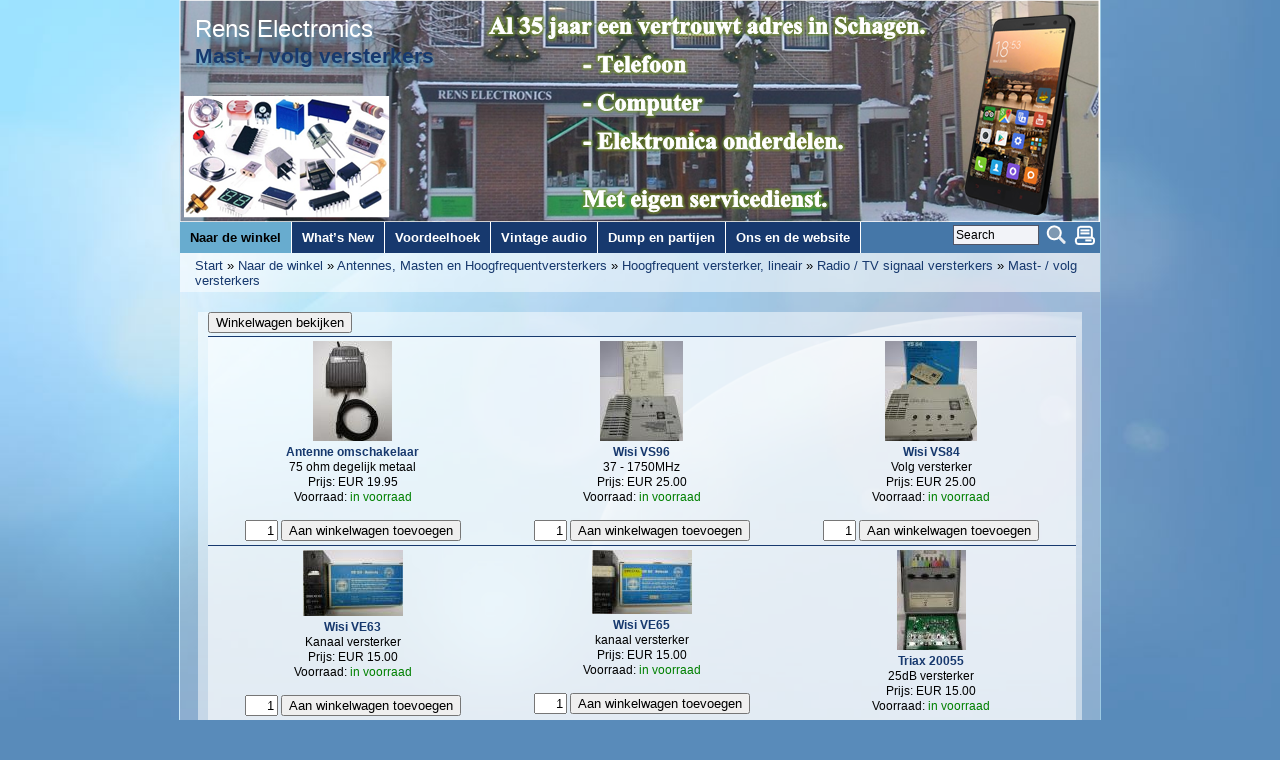

--- FILE ---
content_type: text/html; charset=UTF-8
request_url: http://www.rens-electronics.nl/pages/naar-de-winkel/antennes-masten-en-hoogfrequentversterkers/hoogfrequent-versterker-lineair/radio-tv-signaal-versterkers/mast--volg-versterkers.php
body_size: 174495
content:
<!DOCTYPE html>
<html>
<head>
 <title>Rens Electronics - Mast- / volg versterkers</title>
<meta http-equiv="Content-Type" content="text/html; charset=utf-8" />
<meta name="description" content="" />
<meta name="keywords" content="" />

  <link href="/modules/bakery/frontend.css" rel="stylesheet" type="text/css" media="screen" />

	
<link rel="stylesheet" type="text/css" href="/templates/response-blue/editor.css"  />
<link rel="stylesheet" type="text/css" href="/templates/response-blue/style.css"  />



<meta name="viewport" content="width=device-width, initial-scale=1.0" />
<meta name="HandheldFriendly" content="true" />
<meta name="MobileOptimized" content="320" />

<!--[if lte IE 6]>
	<style type="text/css" media="all">
		@import "http://rens-electronics.nl/templates/response-blue/ie6.css";
		body {behavior: url("http://rens-electronics.nl/templates/response-blue/csshover.htc");}
	</style>
<![endif]-->
    	
<script type="text/javascript"><!--
var URL = 'http://rens-electronics.nl';
var WB_URL = 'http://rens-electronics.nl';
var THEME_URL = 'http://rens-electronics.nl/templates/wb_theme';
var TEMPLATE_DIR = 'http://rens-electronics.nl/templates/response-blue';
var TEMPLATE = 'response-blue';
var EDITOR = 'ckeditor';
-->
</script>
<script src="/include/jquery/domReady.js" type="text/javascript"></script>
<script src="/include/jquery/LoadOnFly.js" type="text/javascript"></script>
<script src="/include/jquery/jquery-min.js" type="text/javascript"></script>
<script src="/include/jquery/jquery-insert.js" type="text/javascript"></script>
<script src="/include/jquery/jquery-include.js" type="text/javascript"></script>
<script src="/include/jquery/jquery_theme.js" type="text/javascript"></script>
<script src="/modules/bakery/frontend.js" type="text/javascript"></script>
<script src="/modules/output_filter/js/mdcr.js" type="text/javascript"></script>
</head>
<body onclick="menuremove()">
	<div class="wrapper">
		<div class="header" style="position:relative">
			<img class="headerpic" src="/templates/response-blue/images/header.png" alt="" />
			<div class="infobox">
				<h1><a class="logo" href="http://rens-electronics.nl">Rens Electronics</a></h1><h2>Mast- / volg versterkers</h2>
				<h3></h3>
			</div>
			<div style="clear:both;"></div>
		</div>
			
		<a id="mobilemenu" href="javascript:showmenu();"><span>Menu</span></a>
		<div class="topmenubar">
			<!--LOGIN_URL, LOGOUT_URL,FORGOT_URL-->
			<a class="printbutton" href="?print=1" target="_blank" rel="nofollow" ><img src="/templates/response-blue/images/print.png" alt="P" /></a>
			<!-- frontend search -->
						<div class="search_box">
				<form name="search" action="http://rens-electronics.nl/search/index.php" method="get">
					<input type="hidden" name="referrer" value="1301" />
					<input type="text" value="Search" name="string" class="searchstring" onfocus="if (this.value=='Search') {this.value='';}" />
					<input type="image"  class="submitbutton" src="/templates/response-blue/images/searchbutton.png" alt="Start" />
				</form>
			</div>
					
			<ul id="mobile" class="nav"><li class="menu-expand menu-parent menu-first"><a href="http://rens-electronics.nl" class="menu-expand menu-parent menu-first"><span>Naar de winkel</span></a><ul><li class="menu-expand menu-first"><a href="/pages/naar-de-winkel/service-onderdelen.php" class="menu-expand menu-first"><span>Service onderdelen</span></a><ul><li class="menu-first"><a href="/pages/naar-de-winkel/service-onderdelen/afstandsbedieningen.php" class="menu-first"><span>Afstandsbedieningen</span></a></li><li class=""><a href="/pages/naar-de-winkel/service-onderdelen/telescope-antennes.php" class=""><span>Telescope antennes</span></a></li><li class=""><a href="/pages/naar-de-winkel/service-onderdelen/accupacks-dect-telefoon.php" class=""><span>Accupacks DECT telefoon</span></a></li><li class=""><a href="/pages/naar-de-winkel/service-onderdelen/accupacks-gsm-smartfone.php" class=""><span>Accupacks GSM Smartfone</span></a></li><li class=""><a href="/pages/naar-de-winkel/service-onderdelen/gsm-navigatie-usb-laders.php" class=""><span>GSM / navigatie USB laders</span></a></li><li class=""><a href="/pages/naar-de-winkel/service-onderdelen/laptop--tablet-voedingen.php" class=""><span>Laptop- / Tablet voedingen</span></a></li><li class=""><a href="/pages/naar-de-winkel/service-onderdelen/_desktop-voedingen.php" class=""><span>	Desktop voedingen</span></a></li><li class="menu-expand"><a href="/pages/naar-de-winkel/service-onderdelen/laptop--tablet-onderdelen.php" class="menu-expand"><span>Laptop- / Tablet onderdelen</span></a><ul><li class="menu-first"><a href="/pages/naar-de-winkel/service-onderdelen/laptop--tablet-onderdelen/laptop-schermen.php" class="menu-first"><span>Laptop schermen</span></a></li><li class="menu-last"><a href="/pages/naar-de-winkel/service-onderdelen/laptop--tablet-onderdelen/processor-ventilatoren.php" class="menu-last"><span>Processor ventilatoren</span></a></li><li class="ulend"></li></ul></li><li class="menu-expand"><a href="/pages/naar-de-winkel/service-onderdelen/elektronen-buizen.php" class="menu-expand"><span>Elektronen buizen</span></a><ul><li class="menu-first"><a href="/pages/naar-de-winkel/service-onderdelen/elektronen-buizen/lees-dit-eerst.php" class="menu-first"><span>LEES DIT EERST</span></a></li><li class=""><a href="/pages/naar-de-winkel/service-onderdelen/elektronen-buizen/toebehoren.php" class=""><span>Toebehoren</span></a></li><li class=""><a href="/pages/naar-de-winkel/service-onderdelen/elektronen-buizen/metalen-behuizing.php" class=""><span>Metalen behuizing</span></a></li><li class=""><a href="/pages/naar-de-winkel/service-onderdelen/elektronen-buizen/radiotv-buizen.php" class=""><span>Radio/TV buizen</span></a></li><li class=""><a href="/pages/naar-de-winkel/service-onderdelen/elektronen-buizen/europese-codering.php" class=""><span>Europese codering.</span></a></li><li class="menu-last"><a href="/pages/naar-de-winkel/service-onderdelen/elektronen-buizen/zender-gerelateerd.php" class="menu-last"><span>Zender gerelateerd</span></a></li><li class="ulend"></li></ul></li><li class="menu-expand"><a href="/pages/naar-de-winkel/service-onderdelen/japanse-modules-en-ics.php" class="menu-expand"><span>Japanse modules en IC's</span></a><ul><li class="menu-expand menu-first"><a href="/pages/naar-de-winkel/service-onderdelen/japanse-modules-en-ics/sanyo-stk-modules.php" class="menu-expand menu-first"><span>Sanyo STK modules</span></a><ul><li class="menu-first"><a href="/pages/naar-de-winkel/service-onderdelen/japanse-modules-en-ics/sanyo-stk-modules/dit-moet-u-weten.php" class="menu-first"><span>DIT MOET U WETEN!</span></a></li><li class=""><a href="/pages/naar-de-winkel/service-onderdelen/japanse-modules-en-ics/sanyo-stk-modules/eindversterker-modules.php" class=""><span>Eindversterker modules</span></a></li><li class=""><a href="/pages/naar-de-winkel/service-onderdelen/japanse-modules-en-ics/sanyo-stk-modules/voeding-modules.php" class=""><span>Voeding modules</span></a></li><li class=""><a href="/pages/naar-de-winkel/service-onderdelen/japanse-modules-en-ics/sanyo-stk-modules/motor-regelingen.php" class=""><span>Motor regelingen</span></a></li><li class="menu-last"><a href="/pages/naar-de-winkel/service-onderdelen/japanse-modules-en-ics/sanyo-stk-modules/speciale-functies.php" class="menu-last"><span>Speciale functies</span></a></li><li class="ulend"></li></ul></li><li class="menu-expand menu-last"><a href="/pages/naar-de-winkel/service-onderdelen/japanse-modules-en-ics/japanse-ics.php" class="menu-expand menu-last"><span>Japanse IC's</span></a><ul><li class="menu-first"><a href="/pages/naar-de-winkel/service-onderdelen/japanse-modules-en-ics/japanse-ics/operationele-amplifier-op-amps.php" class="menu-first"><span>Operationele Amplifier (Op-Amps)</span></a></li><li class=""><a href="/pages/naar-de-winkel/service-onderdelen/japanse-modules-en-ics/japanse-ics/regel-versterkers.php" class=""><span>Regel versterkers</span></a></li><li class=""><a href="/pages/naar-de-winkel/service-onderdelen/japanse-modules-en-ics/japanse-ics/japanse-eindversterkers.php" class=""><span>Japanse eindversterkers</span></a></li><li class=""><a href="/pages/naar-de-winkel/service-onderdelen/japanse-modules-en-ics/japanse-ics/vu-meter-ics.php" class=""><span> VU meter IC's</span></a></li><li class=""><a href="/pages/naar-de-winkel/service-onderdelen/japanse-modules-en-ics/japanse-ics/tuner-if-amplifier-synthesizer.php" class=""><span>Tuner / IF Amplifier / Synthesizer</span></a></li><li class=""><a href="/pages/naar-de-winkel/service-onderdelen/japanse-modules-en-ics/japanse-ics/stereo-decoder.php" class=""><span>Stereo decoder</span></a></li><li class=""><a href="/pages/naar-de-winkel/service-onderdelen/japanse-modules-en-ics/japanse-ics/cassette-en-tapedeck.php" class=""><span>Cassette en Tapedeck</span></a></li><li class=""><a href="/pages/naar-de-winkel/service-onderdelen/japanse-modules-en-ics/japanse-ics/electronic-switch.php" class=""><span>Electronic Switch</span></a></li><li class=""><a href="/pages/naar-de-winkel/service-onderdelen/japanse-modules-en-ics/japanse-ics/tv-en-vcr.php" class=""><span>TV en VCR</span></a></li><li class=""><a href="/pages/naar-de-winkel/service-onderdelen/japanse-modules-en-ics/japanse-ics/motor-regelingen.php" class=""><span>Motor regelingen</span></a></li><li class=""><a href="/pages/naar-de-winkel/service-onderdelen/japanse-modules-en-ics/japanse-ics/japanse-voedingen-ics.php" class=""><span>Japanse voedingen IC's</span></a></li><li class=""><a href="/pages/naar-de-winkel/service-onderdelen/japanse-modules-en-ics/japanse-ics/transistor-array.php" class=""><span>Transistor array</span></a></li><li class="menu-last"><a href="/pages/naar-de-winkel/service-onderdelen/japanse-modules-en-ics/japanse-ics/japanse-printer-ics.php" class="menu-last"><span>Japanse printer IC's</span></a></li><li class="ulend"></li></ul></li><li class="ulend"></li></ul></li><li class="menu-expand"><a href="/pages/naar-de-winkel/service-onderdelen/pick-up-en-recorder-snaren.php" class="menu-expand"><span>Pick-Up en Recorder snaren</span></a><ul><li class="menu-first"><a href="/pages/naar-de-winkel/service-onderdelen/pick-up-en-recorder-snaren/platte-pick-up-recorder-snaar.php" class="menu-first"><span>Platte Pick-Up / Recorder snaar</span></a></li><li class=""><a href="/pages/naar-de-winkel/service-onderdelen/pick-up-en-recorder-snaren/vierkante-pick-up-recorder-snaar.php" class=""><span>Vierkante Pick-Up / Recorder snaar</span></a></li><li class="menu-last"><a href="/pages/naar-de-winkel/service-onderdelen/pick-up-en-recorder-snaren/ronde-pick-up-recorder-snaar.php" class="menu-last"><span>Ronde Pick-Up / Recorder snaar</span></a></li><li class="ulend"></li></ul></li><li class="menu-expand"><a href="/pages/naar-de-winkel/service-onderdelen/pick-up-naalden-elementen-elementhouder.php" class="menu-expand"><span>Pick-up naalden, Elementen, Elementhouder</span></a><ul><li class="menu-first"><a href="/pages/naar-de-winkel/service-onderdelen/pick-up-naalden-elementen-elementhouder/pick-up-grammofoon-naalden.php" class="menu-first"><span>Pick-up / grammofoon naalden</span></a></li><li class=""><a href="/pages/naar-de-winkel/service-onderdelen/pick-up-naalden-elementen-elementhouder/pickup-grammofoon-elementen.php" class=""><span>Pickup / grammofoon elementen</span></a></li><li class="menu-last"><a href="/pages/naar-de-winkel/service-onderdelen/pick-up-naalden-elementen-elementhouder/element-toonkop-houder.php" class="menu-last"><span>Element / toonkop houder</span></a></li><li class="ulend"></li></ul></li><li class=""><a href="/pages/naar-de-winkel/service-onderdelen/schakelaars.php" class=""><span>Schakelaars</span></a></li><li class=""><a href="/pages/naar-de-winkel/service-onderdelen/reserve-lampen.php" class=""><span>Reserve lampen</span></a></li><li class=""><a href="/pages/naar-de-winkel/service-onderdelen/signaallampjes.php" class=""><span>Signaallampjes</span></a></li><li class="menu-last"><a href="/pages/naar-de-winkel/service-onderdelen/diversen.php" class="menu-last"><span>Diversen</span></a></li><li class="ulend"></li></ul></li><li class="menu-expand"><a href="/pages/naar-de-winkel/elektronica-onderdelen.php" class="menu-expand"><span>Elektronica onderdelen</span></a><ul><li class="menu-expand menu-first"><a href="/pages/naar-de-winkel/elektronica-onderdelen/zekeringen-en-zekeringhouders.php" class="menu-expand menu-first"><span>zekeringen en zekeringhouders</span></a><ul><li class="menu-first"><a href="/pages/naar-de-winkel/elektronica-onderdelen/zekeringen-en-zekeringhouders/glas-traag-klein-5x20mm.php" class="menu-first"><span>Glas traag klein 5x20mm</span></a></li><li class=""><a href="/pages/naar-de-winkel/elektronica-onderdelen/zekeringen-en-zekeringhouders/glas-traag-groot-6.3x32mm.php" class=""><span>Glas traag groot 6.3x32mm</span></a></li><li class=""><a href="/pages/naar-de-winkel/elektronica-onderdelen/zekeringen-en-zekeringhouders/glas-snel-klein-5x20mm.php" class=""><span>Glas snel klein 5x20mm</span></a></li><li class=""><a href="/pages/naar-de-winkel/elektronica-onderdelen/zekeringen-en-zekeringhouders/glas-snel-groot-6.3x32mm.php" class=""><span>Glas snel groot 6.3x32mm</span></a></li><li class=""><a href="/pages/naar-de-winkel/elektronica-onderdelen/zekeringen-en-zekeringhouders/glas-auto-buis-zekering.php" class=""><span>Glas auto buis zekering</span></a></li><li class=""><a href="/pages/naar-de-winkel/elektronica-onderdelen/zekeringen-en-zekeringhouders/auto-mes-zekering.php" class=""><span>Auto mes zekering</span></a></li><li class=""><a href="/pages/naar-de-winkel/elektronica-onderdelen/zekeringen-en-zekeringhouders/thermische-zekeringen.php" class=""><span>Thermische zekeringen</span></a></li><li class=""><a href="/pages/naar-de-winkel/elektronica-onderdelen/zekeringen-en-zekeringhouders/huiszekeringen.php" class=""><span>Huiszekeringen </span></a></li><li class="menu-last"><a href="/pages/naar-de-winkel/elektronica-onderdelen/zekeringen-en-zekeringhouders/zekeringhouders.php" class="menu-last"><span>Zekeringhouders</span></a></li><li class="ulend"></li></ul></li><li class="menu-expand"><a href="/pages/naar-de-winkel/elektronica-onderdelen/weerstanden-en-potmeters.php" class="menu-expand"><span>Weerstanden en potmeters</span></a><ul><li class="menu-expand menu-first"><a href="/pages/naar-de-winkel/elektronica-onderdelen/weerstanden-en-potmeters/vaste-weerstanden.php" class="menu-expand menu-first"><span>Vaste weerstanden</span></a><ul><li class="menu-first"><a href="/pages/naar-de-winkel/elektronica-onderdelen/weerstanden-en-potmeters/vaste-weerstanden/iets-over-weerstanden.php" class="menu-first"><span>Iets over weerstanden</span></a></li><li class=""><a href="/pages/naar-de-winkel/elektronica-onderdelen/weerstanden-en-potmeters/vaste-weerstanden/inductie-vrij-50o-dummy.php" class=""><span>Inductie vrij 50Ω Dummy</span></a></li><li class=""><a href="/pages/naar-de-winkel/elektronica-onderdelen/weerstanden-en-potmeters/vaste-weerstanden/weerstanden-netwerk-array.php" class=""><span>Weerstanden netwerk (Array)</span></a></li><li class=""><a href="/pages/naar-de-winkel/elektronica-onderdelen/weerstanden-en-potmeters/vaste-weerstanden/weerstand-assortiment.php" class=""><span>Weerstand assortiment</span></a></li><li class=""><a href="/pages/naar-de-winkel/elektronica-onderdelen/weerstanden-en-potmeters/vaste-weerstanden/vintage-weerstanden.php" class=""><span>Vintage weerstanden</span></a></li><li class=""><a href="/pages/naar-de-winkel/elektronica-onderdelen/weerstanden-en-potmeters/vaste-weerstanden/metaalfilm-1-e96.php" class=""><span>Metaalfilm 1% E96</span></a><ul><li class="menu-first"><a href="/pages/naar-de-winkel/elektronica-onderdelen/weerstanden-en-potmeters/vaste-weerstanden/metaalfilm-1-e96/470-o-tot-100-o.php" class="menu-first"><span>4,70 Ω tot 10,0 Ω</span></a></li><li class=""><a href="/pages/naar-de-winkel/elektronica-onderdelen/weerstanden-en-potmeters/vaste-weerstanden/metaalfilm-1-e96/102-o-tot-205-o.php" class=""><span>10,2 Ω tot 20,5 Ω</span></a></li><li class=""><a href="/pages/naar-de-winkel/elektronica-onderdelen/weerstanden-en-potmeters/vaste-weerstanden/metaalfilm-1-e96/210-o-tot-412-o.php" class=""><span>21,0 Ω tot 41,2 Ω</span></a></li><li class=""><a href="/pages/naar-de-winkel/elektronica-onderdelen/weerstanden-en-potmeters/vaste-weerstanden/metaalfilm-1-e96/422-o-tot-806-o.php" class=""><span>42,2 Ω tot 80,6 Ω</span></a></li><li class=""><a href="/pages/naar-de-winkel/elektronica-onderdelen/weerstanden-en-potmeters/vaste-weerstanden/metaalfilm-1-e96/820-o-tot-165-o.php" class=""><span>82,0 Ω tot 165 Ω</span></a></li><li class=""><a href="/pages/naar-de-winkel/elektronica-onderdelen/weerstanden-en-potmeters/vaste-weerstanden/metaalfilm-1-e96/169-o-tot-340-o.php" class=""><span>169 Ω tot 340 Ω</span></a></li><li class=""><a href="/pages/naar-de-winkel/elektronica-onderdelen/weerstanden-en-potmeters/vaste-weerstanden/metaalfilm-1-e96/348-o-tot-698-o.php" class=""><span>348 Ω tot 698 Ω</span></a></li><li class=""><a href="/pages/naar-de-winkel/elektronica-onderdelen/weerstanden-en-potmeters/vaste-weerstanden/metaalfilm-1-e96/715-o-tot-143-ko.php" class=""><span>715 Ω tot 1,43 kΩ</span></a></li><li class=""><a href="/pages/naar-de-winkel/elektronica-onderdelen/weerstanden-en-potmeters/vaste-weerstanden/metaalfilm-1-e96/147-ko-tot-294-ko.php" class=""><span>1,47 kΩ tot 2,94 kΩ</span></a></li><li class=""><a href="/pages/naar-de-winkel/elektronica-onderdelen/weerstanden-en-potmeters/vaste-weerstanden/metaalfilm-1-e96/301-ko-tot-604-ko.php" class=""><span>3,01 kΩ tot 6,04 kΩ</span></a></li><li class=""><a href="/pages/naar-de-winkel/elektronica-onderdelen/weerstanden-en-potmeters/vaste-weerstanden/metaalfilm-1-e96/619-ko-tot-124-ko.php" class=""><span>6,19 kΩ tot 12,4 kΩ</span></a></li><li class=""><a href="/pages/naar-de-winkel/elektronica-onderdelen/weerstanden-en-potmeters/vaste-weerstanden/metaalfilm-1-e96/127-ko-tot-255-ko.php" class=""><span>12,7 kΩ tot 25,5 kΩ</span></a></li><li class=""><a href="/pages/naar-de-winkel/elektronica-onderdelen/weerstanden-en-potmeters/vaste-weerstanden/metaalfilm-1-e96/261-ko-tot-523-ko.php" class=""><span>26,1 kΩ tot 52,3 kΩ</span></a></li><li class=""><a href="/pages/naar-de-winkel/elektronica-onderdelen/weerstanden-en-potmeters/vaste-weerstanden/metaalfilm-1-e96/536-ko-tot-110-ko.php" class=""><span>53,6 kΩ tot 110 kΩ</span></a></li><li class=""><a href="/pages/naar-de-winkel/elektronica-onderdelen/weerstanden-en-potmeters/vaste-weerstanden/metaalfilm-1-e96/113-ko-tot-226-ko.php" class=""><span>113 kΩ tot 226 kΩ</span></a></li><li class=""><a href="/pages/naar-de-winkel/elektronica-onderdelen/weerstanden-en-potmeters/vaste-weerstanden/metaalfilm-1-e96/232-ko-tot-464-ko.php" class=""><span>232 kΩ tot 464 kΩ</span></a></li><li class="menu-last"><a href="/pages/naar-de-winkel/elektronica-onderdelen/weerstanden-en-potmeters/vaste-weerstanden/metaalfilm-1-e96/475-ko-tot-1-mo.php" class="menu-last"><span>475 kΩ tot 1 MΩ</span></a></li><li class="ulend"></li></ul></li><li class=""><a href="/pages/naar-de-winkel/elektronica-onderdelen/weerstanden-en-potmeters/vaste-weerstanden/frac14-watt-5-e12.php" class=""><span>¼ watt 5% E12</span></a><ul><li class="menu-first"><a href="/pages/naar-de-winkel/elektronica-onderdelen/weerstanden-en-potmeters/vaste-weerstanden/frac14-watt-5-e12/10-o-tot-27-ko.php" class="menu-first"><span>10 Ω tot 2,7 kΩ</span></a></li><li class=""><a href="/pages/naar-de-winkel/elektronica-onderdelen/weerstanden-en-potmeters/vaste-weerstanden/frac14-watt-5-e12/33-ko-tot-820-ko.php" class=""><span>3,3 kΩ tot 820 kΩ</span></a></li><li class="menu-last"><a href="/pages/naar-de-winkel/elektronica-onderdelen/weerstanden-en-potmeters/vaste-weerstanden/frac14-watt-5-e12/1-mo-tot-10-mo.php" class="menu-last"><span>1 MΩ tot 10 MΩ</span></a></li><li class="ulend"></li></ul></li><li class=""><a href="/pages/naar-de-winkel/elektronica-onderdelen/weerstanden-en-potmeters/vaste-weerstanden/05-watt-5-e12.php" class=""><span>0,5 watt 5% E12</span></a><ul><li class="menu-first"><a href="/pages/naar-de-winkel/elektronica-onderdelen/weerstanden-en-potmeters/vaste-weerstanden/05-watt-5-e12/1-o-tot-270-o.php" class="menu-first"><span>1 Ω tot 270 Ω</span></a></li><li class=""><a href="/pages/naar-de-winkel/elektronica-onderdelen/weerstanden-en-potmeters/vaste-weerstanden/05-watt-5-e12/330-o-tot-82-ko.php" class=""><span>330 Ω tot 82 kΩ</span></a></li><li class="menu-last"><a href="/pages/naar-de-winkel/elektronica-onderdelen/weerstanden-en-potmeters/vaste-weerstanden/05-watt-5-e12/100-ko-tot-10-mo.php" class="menu-last"><span>100 kΩ tot 10 MΩ</span></a></li><li class="ulend"></li></ul></li><li class=""><a href="/pages/naar-de-winkel/elektronica-onderdelen/weerstanden-en-potmeters/vaste-weerstanden/1-watt-5-e12.php" class=""><span>1 watt 5% E12</span></a><ul><li class="menu-first"><a href="/pages/naar-de-winkel/elektronica-onderdelen/weerstanden-en-potmeters/vaste-weerstanden/1-watt-5-e12/022-o-tot-390-o.php" class="menu-first"><span>0,22 Ω tot 390 Ω</span></a></li><li class=""><a href="/pages/naar-de-winkel/elektronica-onderdelen/weerstanden-en-potmeters/vaste-weerstanden/1-watt-5-e12/470-o-tot-180-ko.php" class=""><span>470 Ω tot 180 kΩ</span></a></li><li class="menu-last"><a href="/pages/naar-de-winkel/elektronica-onderdelen/weerstanden-en-potmeters/vaste-weerstanden/1-watt-5-e12/220-ko-en-hoger.php" class="menu-last"><span>220 kΩ en hoger</span></a></li><li class="ulend"></li></ul></li><li class=""><a href="/pages/naar-de-winkel/elektronica-onderdelen/weerstanden-en-potmeters/vaste-weerstanden/5-watt-5-e12.php" class=""><span>5 watt 5% E12</span></a><ul><li class="menu-first"><a href="/pages/naar-de-winkel/elektronica-onderdelen/weerstanden-en-potmeters/vaste-weerstanden/5-watt-5-e12/022-o-tot-82-o.php" class="menu-first"><span>0,22 Ω tot 82 Ω</span></a></li><li class="menu-last"><a href="/pages/naar-de-winkel/elektronica-onderdelen/weerstanden-en-potmeters/vaste-weerstanden/5-watt-5-e12/100-o-tot-47-ko.php" class="menu-last"><span>100 Ω tot 4,7 kΩ</span></a></li><li class="ulend"></li></ul></li><li class=""><a href="/pages/naar-de-winkel/elektronica-onderdelen/weerstanden-en-potmeters/vaste-weerstanden/10-watt-5-e12.php" class=""><span>10 watt 5% E12</span></a><ul><li class="menu-first"><a href="/pages/naar-de-winkel/elektronica-onderdelen/weerstanden-en-potmeters/vaste-weerstanden/10-watt-5-e12/015-o-tot-39-o.php" class="menu-first"><span>0,15 Ω tot 39 Ω</span></a></li><li class="menu-last"><a href="/pages/naar-de-winkel/elektronica-onderdelen/weerstanden-en-potmeters/vaste-weerstanden/10-watt-5-e12/47-o-tot-39-ko.php" class="menu-last"><span>47 Ω tot 3,9 kΩ</span></a></li><li class="ulend"></li></ul></li><li class=""><a href="/pages/naar-de-winkel/elektronica-onderdelen/weerstanden-en-potmeters/vaste-weerstanden/17-watt-5-e12.php" class=""><span>17 watt 5% E12</span></a><ul><li class="menu-first"><a href="/pages/naar-de-winkel/elektronica-onderdelen/weerstanden-en-potmeters/vaste-weerstanden/17-watt-5-e12/1-o-tot-39-o.php" class="menu-first"><span>1 Ω tot 39 Ω</span></a></li><li class=""><a href="/pages/naar-de-winkel/elektronica-onderdelen/weerstanden-en-potmeters/vaste-weerstanden/17-watt-5-e12/47-o-tot-1-ko.php" class=""><span>47 Ω tot 1 kΩ</span></a></li><li class="menu-last"><a href="/pages/naar-de-winkel/elektronica-onderdelen/weerstanden-en-potmeters/vaste-weerstanden/17-watt-5-e12/12-ko-en-hoger.php" class="menu-last"><span> 1,2 kΩ en hoger</span></a></li><li class="ulend"></li></ul></li><li class=""><a href="/pages/naar-de-winkel/elektronica-onderdelen/weerstanden-en-potmeters/vaste-weerstanden/25-watt-5.php" class=""><span>25 watt 5%</span></a></li><li class=""><a href="/pages/naar-de-winkel/elektronica-onderdelen/weerstanden-en-potmeters/vaste-weerstanden/50-watt-5.php" class=""><span>50 watt 5%</span></a></li><li class=""><a href="/pages/naar-de-winkel/elektronica-onderdelen/weerstanden-en-potmeters/vaste-weerstanden/100-watt-5.php" class=""><span>100 watt 5%</span></a></li><li class="menu-last"><a href="/pages/naar-de-winkel/elektronica-onderdelen/weerstanden-en-potmeters/vaste-weerstanden/200-watt-5.php" class="menu-last"><span>200 watt 5%</span></a></li><li class="ulend"></li></ul></li><li class=""><a href="/pages/naar-de-winkel/elektronica-onderdelen/weerstanden-en-potmeters/ntc-negatief-temperatuur-coefficient.php" class=""><span>NTC (Negatief temperatuur coëfficiënt) </span></a></li><li class=""><a href="/pages/naar-de-winkel/elektronica-onderdelen/weerstanden-en-potmeters/varistor-voltage-dependent-resistor.php" class=""><span>Varistor (Voltage Dependent Resistor)</span></a></li><li class=""><a href="/pages/naar-de-winkel/elektronica-onderdelen/weerstanden-en-potmeters/ldr-light-dependent-resistor.php" class=""><span>LDR  (light-dependent resistor)</span></a></li><li class="menu-expand"><a href="/pages/naar-de-winkel/elektronica-onderdelen/weerstanden-en-potmeters/potmeter-kast--frontmontage.php" class="menu-expand"><span>Potmeter kast- frontmontage</span></a><ul><li class="menu-first"><a href="/pages/naar-de-winkel/elektronica-onderdelen/weerstanden-en-potmeters/potmeter-kast--frontmontage/iets-over-potmeters.php" class="menu-first"><span>Iets over potmeters</span></a></li><li class=""><a href="/pages/naar-de-winkel/elektronica-onderdelen/weerstanden-en-potmeters/potmeter-kast--frontmontage/standaard-6mm-as.php" class=""><span>Standaard 6mm as</span></a><ul><li class="menu-expand menu-first"><a href="/pages/naar-de-winkel/elektronica-onderdelen/weerstanden-en-potmeters/potmeter-kast--frontmontage/standaard-6mm-as/mono.php" class="menu-expand menu-first"><span>Mono</span></a><ul><li class="menu-expand menu-first"><a href="/pages/naar-de-winkel/elektronica-onderdelen/weerstanden-en-potmeters/potmeter-kast--frontmontage/standaard-6mm-as/mono/mono-lineair.php" class="menu-expand menu-first"><span>Mono Lineair</span></a><ul><li class="menu-first"><a href="/pages/naar-de-winkel/elektronica-onderdelen/weerstanden-en-potmeters/potmeter-kast--frontmontage/standaard-6mm-as/mono/mono-lineair/6mm-kunststof-as.php" class="menu-first"><span>6mm kunststof as</span></a></li><li class=""><a href="/pages/naar-de-winkel/elektronica-onderdelen/weerstanden-en-potmeters/potmeter-kast--frontmontage/standaard-6mm-as/mono/mono-lineair/6mm-metalen-as.php" class=""><span>6mm metalen as</span></a></li><li class=""><a href="/pages/naar-de-winkel/elektronica-onderdelen/weerstanden-en-potmeters/potmeter-kast--frontmontage/standaard-6mm-as/mono/mono-lineair/industrieel.php" class=""><span>Industrieel</span></a></li><li class="menu-last"><a href="/pages/naar-de-winkel/elektronica-onderdelen/weerstanden-en-potmeters/potmeter-kast--frontmontage/standaard-6mm-as/mono/mono-lineair/met-schakelaar.php" class="menu-last"><span>Met schakelaar</span></a></li><li class="ulend"></li></ul></li><li class="menu-expand"><a href="/pages/naar-de-winkel/elektronica-onderdelen/weerstanden-en-potmeters/potmeter-kast--frontmontage/standaard-6mm-as/mono/mono-logaritmisch.php" class="menu-expand"><span>Mono Logaritmisch</span></a><ul><li class="menu-first"><a href="/pages/naar-de-winkel/elektronica-onderdelen/weerstanden-en-potmeters/potmeter-kast--frontmontage/standaard-6mm-as/mono/mono-logaritmisch/6mm-kunststof-as.php" class="menu-first"><span>6mm kunststof as</span></a></li><li class="menu-last"><a href="/pages/naar-de-winkel/elektronica-onderdelen/weerstanden-en-potmeters/potmeter-kast--frontmontage/standaard-6mm-as/mono/mono-logaritmisch/6mm-metalen-as.php" class="menu-last"><span>6mm metalen as</span></a></li><li class="ulend"></li></ul></li><li class="menu-last"><a href="/pages/naar-de-winkel/elektronica-onderdelen/weerstanden-en-potmeters/potmeter-kast--frontmontage/standaard-6mm-as/mono/draadgewonden.php" class="menu-last"><span>Draadgewonden </span></a></li><li class="ulend"></li></ul></li><li class="menu-expand menu-last"><a href="/pages/naar-de-winkel/elektronica-onderdelen/weerstanden-en-potmeters/potmeter-kast--frontmontage/standaard-6mm-as/stereo.php" class="menu-expand menu-last"><span>Stereo</span></a><ul><li class="menu-expand menu-first"><a href="/pages/naar-de-winkel/elektronica-onderdelen/weerstanden-en-potmeters/potmeter-kast--frontmontage/standaard-6mm-as/stereo/stereo-lineair.php" class="menu-expand menu-first"><span>Stereo lineair</span></a><ul><li class="menu-first"><a href="/pages/naar-de-winkel/elektronica-onderdelen/weerstanden-en-potmeters/potmeter-kast--frontmontage/standaard-6mm-as/stereo/stereo-lineair/6mm-kunststof-as.php" class="menu-first"><span>6mm kunststof as</span></a></li><li class="menu-last"><a href="/pages/naar-de-winkel/elektronica-onderdelen/weerstanden-en-potmeters/potmeter-kast--frontmontage/standaard-6mm-as/stereo/stereo-lineair/6mm-metalen-as.php" class="menu-last"><span>6mm metalen as</span></a></li><li class="ulend"></li></ul></li><li class="menu-expand menu-last"><a href="/pages/naar-de-winkel/elektronica-onderdelen/weerstanden-en-potmeters/potmeter-kast--frontmontage/standaard-6mm-as/stereo/stereo-logaritmisch.php" class="menu-expand menu-last"><span>Stereo logaritmisch</span></a><ul><li class="menu-first"><a href="/pages/naar-de-winkel/elektronica-onderdelen/weerstanden-en-potmeters/potmeter-kast--frontmontage/standaard-6mm-as/stereo/stereo-logaritmisch/6mm-kunststof-as.php" class="menu-first"><span>6mm kunststof as </span></a></li><li class="menu-last"><a href="/pages/naar-de-winkel/elektronica-onderdelen/weerstanden-en-potmeters/potmeter-kast--frontmontage/standaard-6mm-as/stereo/stereo-logaritmisch/6mm-metalen-as.php" class="menu-last"><span>6mm metalen as </span></a></li><li class="ulend"></li></ul></li><li class="ulend"></li></ul></li><li class="ulend"></li></ul></li><li class=""><a href="/pages/naar-de-winkel/elektronica-onderdelen/weerstanden-en-potmeters/potmeter-kast--frontmontage/schuif-potmeters.php" class=""><span>Schuif potmeters</span></a><ul><li class="menu-expand menu-first"><a href="/pages/naar-de-winkel/elektronica-onderdelen/weerstanden-en-potmeters/potmeter-kast--frontmontage/schuif-potmeters/mono.php" class="menu-expand menu-first"><span>Mono</span></a><ul><li class="menu-first"><a href="/pages/naar-de-winkel/elektronica-onderdelen/weerstanden-en-potmeters/potmeter-kast--frontmontage/schuif-potmeters/mono/mono-lineair.php" class="menu-first"><span>Mono Lineair</span></a></li><li class="menu-last"><a href="/pages/naar-de-winkel/elektronica-onderdelen/weerstanden-en-potmeters/potmeter-kast--frontmontage/schuif-potmeters/mono/mono-logaritmisch.php" class="menu-last"><span>Mono Logaritmisch</span></a></li><li class="ulend"></li></ul></li><li class="menu-expand menu-last"><a href="/pages/naar-de-winkel/elektronica-onderdelen/weerstanden-en-potmeters/potmeter-kast--frontmontage/schuif-potmeters/stereo.php" class="menu-expand menu-last"><span>Stereo</span></a><ul><li class="menu-first"><a href="/pages/naar-de-winkel/elektronica-onderdelen/weerstanden-en-potmeters/potmeter-kast--frontmontage/schuif-potmeters/stereo/stereo-lineair.php" class="menu-first"><span>Stereo Lineair</span></a></li><li class="menu-last"><a href="/pages/naar-de-winkel/elektronica-onderdelen/weerstanden-en-potmeters/potmeter-kast--frontmontage/schuif-potmeters/stereo/stereo-logaritmisch.php" class="menu-last"><span>Stereo Logaritmisch</span></a></li><li class="ulend"></li></ul></li><li class="ulend"></li></ul></li><li class=""><a href="/pages/naar-de-winkel/elektronica-onderdelen/weerstanden-en-potmeters/potmeter-kast--frontmontage/multi-turn.php" class=""><span>Multi turn</span></a></li><li class=""><a href="/pages/naar-de-winkel/elektronica-onderdelen/weerstanden-en-potmeters/potmeter-kast--frontmontage/japanse-potmeters.php" class=""><span>Japanse potmeters</span></a><ul><li class="menu-first"><a href="/pages/naar-de-winkel/elektronica-onderdelen/weerstanden-en-potmeters/potmeter-kast--frontmontage/japanse-potmeters/mono.php" class="menu-first"><span>Mono</span></a></li><li class="menu-last"><a href="/pages/naar-de-winkel/elektronica-onderdelen/weerstanden-en-potmeters/potmeter-kast--frontmontage/japanse-potmeters/stereo.php" class="menu-last"><span>Stereo</span></a></li><li class="ulend"></li></ul></li><li class=""><a href="/pages/naar-de-winkel/elektronica-onderdelen/weerstanden-en-potmeters/potmeter-kast--frontmontage/industrieel-4mm-as.php" class=""><span>Industrieel 4mm as</span></a></li><li class="menu-last"><a href="/pages/naar-de-winkel/elektronica-onderdelen/weerstanden-en-potmeters/potmeter-kast--frontmontage/potmeter-met-motor.php" class="menu-last"><span>Potmeter met motor</span></a></li><li class="ulend"></li></ul></li><li class="menu-expand"><a href="/pages/naar-de-winkel/elektronica-onderdelen/weerstanden-en-potmeters/print-instelpotmeter-liggend.php" class="menu-expand"><span>Print instelpotmeter liggend</span></a><ul><li class="menu-first"><a href="/pages/naar-de-winkel/elektronica-onderdelen/weerstanden-en-potmeters/print-instelpotmeter-liggend/groot-15mm-l-series-pt15.php" class="menu-first"><span>Groot 15mm (L-series PT15)</span></a></li><li class=""><a href="/pages/naar-de-winkel/elektronica-onderdelen/weerstanden-en-potmeters/print-instelpotmeter-liggend/klein-10mm-s-series-pt10.php" class=""><span>Klein 10mm (S-series PT10)</span></a></li><li class="menu-last"><a href="/pages/naar-de-winkel/elektronica-onderdelen/weerstanden-en-potmeters/print-instelpotmeter-liggend/multi-turn.php" class="menu-last"><span>Multi turn</span></a></li><li class="ulend"></li></ul></li><li class="menu-expand"><a href="/pages/naar-de-winkel/elektronica-onderdelen/weerstanden-en-potmeters/print-instelpotmeter-staand.php" class="menu-expand"><span>Print instelpotmeter staand</span></a><ul><li class="menu-first"><a href="/pages/naar-de-winkel/elektronica-onderdelen/weerstanden-en-potmeters/print-instelpotmeter-staand/groot-15mm-l-series-pt15.php" class="menu-first"><span>Groot 15mm (L-series PT15)</span></a></li><li class=""><a href="/pages/naar-de-winkel/elektronica-onderdelen/weerstanden-en-potmeters/print-instelpotmeter-staand/klein-10mm-s-series-pt10.php" class=""><span>Klein 10mm (S-Series PT10)</span></a></li><li class=""><a href="/pages/naar-de-winkel/elektronica-onderdelen/weerstanden-en-potmeters/print-instelpotmeter-staand/multi-turn-w-kemet-in-line.php" class=""><span>Multi turn W-Kemet in Line</span></a></li><li class="menu-last"><a href="/pages/naar-de-winkel/elektronica-onderdelen/weerstanden-en-potmeters/print-instelpotmeter-staand/multi-turn-y-kemet.php" class="menu-last"><span>Multi turn Y-Kemet</span></a></li><li class="ulend"></li></ul></li><li class=""><a href="/pages/naar-de-winkel/elektronica-onderdelen/weerstanden-en-potmeters/potmeter-toebehoren.php" class=""><span>Potmeter toebehoren</span></a></li><li class=""><a href="/pages/naar-de-winkel/elektronica-onderdelen/weerstanden-en-potmeters/variabele-hoogfrequent-verzwakker.php" class=""><span>Variabele hoogfrequent verzwakker</span></a></li><li class=""><a href="/pages/naar-de-winkel/elektronica-onderdelen/weerstanden-en-potmeters/rotary-encoder-digitale-potmeter.php" class=""><span>Rotary Encoder (Digitale potmeter)</span></a></li><li class="menu-last"><a href="/pages/naar-de-winkel/elektronica-onderdelen/weerstanden-en-potmeters/diverse-speciale-weerstanden.php" class="menu-last"><span>Diverse speciale weerstanden</span></a></li><li class="ulend"></li></ul></li><li class=""><a href="/pages/naar-de-winkel/elektronica-onderdelen/elektronen-buizen.php" class=""><span>Elektronen buizen</span></a></li><li class="menu-expand"><a href="/pages/naar-de-winkel/elektronica-onderdelen/transistoren-en-fets.php" class="menu-expand"><span>Transistoren en fets</span></a><ul><li class="menu-first"><a href="/pages/naar-de-winkel/elektronica-onderdelen/transistoren-en-fets/hoe-werkt-de-nummering.php" class="menu-first"><span>Hoe werkt de nummering</span></a></li><li class=""><a href="/pages/naar-de-winkel/elektronica-onderdelen/transistoren-en-fets/nummers-1-tot-99.php" class=""><span>Nummers 1 tot 99</span></a></li><li class=""><a href="/pages/naar-de-winkel/elektronica-onderdelen/transistoren-en-fets/nummers-100---199.php" class=""><span>Nummers 100 - 199</span></a></li><li class=""><a href="/pages/naar-de-winkel/elektronica-onderdelen/transistoren-en-fets/nummers-200---299.php" class=""><span>Nummers 200 - 299</span></a></li><li class=""><a href="/pages/naar-de-winkel/elektronica-onderdelen/transistoren-en-fets/nummers-300---599.php" class=""><span>Nummers 300 - 599</span></a></li><li class=""><a href="/pages/naar-de-winkel/elektronica-onderdelen/transistoren-en-fets/nummers-600---999.php" class=""><span>Nummers 600 - 999</span></a></li><li class="menu-last"><a href="/pages/naar-de-winkel/elektronica-onderdelen/transistoren-en-fets/nummers-1000-en-hoger.php" class="menu-last"><span>Nummers 1000 en hoger</span></a></li><li class="ulend"></li></ul></li><li class="menu-expand"><a href="/pages/naar-de-winkel/elektronica-onderdelen/ics-analoog-en-digitaal-modules.php" class="menu-expand"><span>IC's analoog en digitaal / Modules</span></a><ul><li class="menu-expand menu-first"><a href="/pages/naar-de-winkel/elektronica-onderdelen/ics-analoog-en-digitaal-modules/ics-analoog.php" class="menu-expand menu-first"><span>IC's Analoog</span></a><ul><li class="menu-first"><a href="/pages/naar-de-winkel/elektronica-onderdelen/ics-analoog-en-digitaal-modules/ics-analoog/informatie-en-behuizing.php" class="menu-first"><span>Informatie en Behuizing</span></a></li><li class=""><a href="/pages/naar-de-winkel/elektronica-onderdelen/ics-analoog-en-digitaal-modules/ics-analoog/operationele-amplifier-op-amps.php" class=""><span>Operationele Amplifier (Op-Amps)</span></a></li><li class=""><a href="/pages/naar-de-winkel/elektronica-onderdelen/ics-analoog-en-digitaal-modules/ics-analoog/audio-eindversterkers.php" class=""><span>Audio Eindversterkers</span></a></li><li class=""><a href="/pages/naar-de-winkel/elektronica-onderdelen/ics-analoog-en-digitaal-modules/ics-analoog/comperator-decoder-converter.php" class=""><span>Comperator / Decoder / converter</span></a></li><li class=""><a href="/pages/naar-de-winkel/elektronica-onderdelen/ics-analoog-en-digitaal-modules/ics-analoog/timer-generator.php" class=""><span>Timer / Generator</span></a></li><li class=""><a href="/pages/naar-de-winkel/elektronica-onderdelen/ics-analoog-en-digitaal-modules/ics-analoog/speciale-functies.php" class=""><span>Speciale functies</span></a></li><li class="menu-last"><a href="/pages/naar-de-winkel/elektronica-onderdelen/ics-analoog-en-digitaal-modules/ics-analoog/hoogfrequent.php" class="menu-last"><span>Hoogfrequent</span></a><ul><li class="menu-first"><a href="/pages/naar-de-winkel/elektronica-onderdelen/ics-analoog-en-digitaal-modules/ics-analoog/hoogfrequent/middenfrequent-en-mixers.php" class="menu-first"><span>Middenfrequent en mixers</span></a></li><li class="menu-last"><a href="/pages/naar-de-winkel/elektronica-onderdelen/ics-analoog-en-digitaal-modules/ics-analoog/hoogfrequent/hf-versterker-en-power-modules.php" class="menu-last"><span>HF versterker en power modules</span></a></li><li class="ulend"></li></ul></li><li class="ulend"></li></ul></li><li class="menu-expand"><a href="/pages/naar-de-winkel/elektronica-onderdelen/ics-analoog-en-digitaal-modules/ics-digitaal.php" class="menu-expand"><span>IC's Digitaal</span></a><ul><li class="menu-first"><a href="/pages/naar-de-winkel/elektronica-onderdelen/ics-analoog-en-digitaal-modules/ics-digitaal/iets-over-digitale-ics.php" class="menu-first"><span>Iets over digitale ic's</span></a></li><li class=""><a href="/pages/naar-de-winkel/elektronica-onderdelen/ics-analoog-en-digitaal-modules/ics-digitaal/digitaal-7400-serie.php" class=""><span>Digitaal 7400 serie</span></a></li><li class=""><a href="/pages/naar-de-winkel/elektronica-onderdelen/ics-analoog-en-digitaal-modules/ics-digitaal/digitaal-4000-serie.php" class=""><span>Digitaal 4000 serie</span></a></li><li class=""><a href="/pages/naar-de-winkel/elektronica-onderdelen/ics-analoog-en-digitaal-modules/ics-digitaal/digitaal-hct-hc-s-f-serie.php" class=""><span>Digitaal HCT / HC / S / F serie</span></a></li><li class=""><a href="/pages/naar-de-winkel/elektronica-onderdelen/ics-analoog-en-digitaal-modules/ics-digitaal/geheugen-en-controllers.php" class=""><span>Geheugen en controllers</span></a></li><li class="menu-last"><a href="/pages/naar-de-winkel/elektronica-onderdelen/ics-analoog-en-digitaal-modules/ics-digitaal/digitaal-diverse.php" class="menu-last"><span>Digitaal Diverse</span></a></li><li class="ulend"></li></ul></li><li class="menu-last"><a href="/pages/naar-de-winkel/elektronica-onderdelen/ics-analoog-en-digitaal-modules/japanse-ics-en-stk-modules.php" class="menu-last"><span>Japanse IC's en STK Modules</span></a></li><li class="ulend"></li></ul></li><li class="menu-expand"><a href="/pages/naar-de-winkel/elektronica-onderdelen/diode-en-stabilisator.php" class="menu-expand"><span>Diode en stabilisator</span></a><ul><li class="menu-first"><a href="/pages/naar-de-winkel/elektronica-onderdelen/diode-en-stabilisator/gelijkricht-diodes-en-diodebruggen.php" class="menu-first"><span>Gelijkricht diodes en diodebruggen</span></a></li><li class=""><a href="/pages/naar-de-winkel/elektronica-onderdelen/diode-en-stabilisator/positieve-spanningstabilisator.php" class=""><span>Positieve spanningstabilisator</span></a></li><li class=""><a href="/pages/naar-de-winkel/elektronica-onderdelen/diode-en-stabilisator/negatieve-spanningsstabilisator.php" class=""><span>Negatieve spanningsstabilisator</span></a></li><li class="menu-expand"><a href="/pages/naar-de-winkel/elektronica-onderdelen/diode-en-stabilisator/zenerdiodes.php" class="menu-expand"><span>Zenerdiodes</span></a><ul><li class="menu-first"><a href="/pages/naar-de-winkel/elektronica-onderdelen/diode-en-stabilisator/zenerdiodes/referentie-zeners-500mw.php" class="menu-first"><span>Referentie zeners 500mW</span></a></li><li class=""><a href="/pages/naar-de-winkel/elektronica-onderdelen/diode-en-stabilisator/zenerdiodes/zenerdiodes.-13watt.php" class=""><span>Zenerdiodes. 1,3Watt</span></a></li><li class=""><a href="/pages/naar-de-winkel/elektronica-onderdelen/diode-en-stabilisator/zenerdiodes/zenerdiodes.-10watt.php" class=""><span>Zenerdiodes.  10Watt</span></a></li><li class="menu-last"><a href="/pages/naar-de-winkel/elektronica-onderdelen/diode-en-stabilisator/zenerdiodes/referentie-circuits.php" class="menu-last"><span>Referentie circuits</span></a></li><li class="ulend"></li></ul></li><li class=""><a href="/pages/naar-de-winkel/elektronica-onderdelen/diode-en-stabilisator/klein-signaal-en-schakeldiodes.php" class=""><span>Klein signaal en schakeldiodes</span></a></li><li class="menu-last"><a href="/pages/naar-de-winkel/elektronica-onderdelen/diode-en-stabilisator/infra-rood-diodes.php" class="menu-last"><span>Infra-rood diodes</span></a></li><li class="ulend"></li></ul></li><li class=""><a href="/pages/naar-de-winkel/elektronica-onderdelen/thyristor-en-triac.php" class=""><span>Thyristor en triac</span></a></li><li class="menu-expand"><a href="/pages/naar-de-winkel/elektronica-onderdelen/condensators.php" class="menu-expand"><span>Condensators </span></a><ul><li class="menu-first"><a href="/pages/naar-de-winkel/elektronica-onderdelen/condensators/vintage-condensatoren.php" class="menu-first"><span>Vintage condensatoren</span></a></li><li class="menu-expand"><a href="/pages/naar-de-winkel/elektronica-onderdelen/condensators/keramisch-1pf-tot-100nf.php" class="menu-expand"><span>Keramisch 1pf tot 100nf</span></a><ul><li class="menu-first"><a href="/pages/naar-de-winkel/elektronica-onderdelen/condensators/keramisch-1pf-tot-100nf/1pf-tot-270pf.php" class="menu-first"><span>1pf tot 270pf</span></a></li><li class="menu-last"><a href="/pages/naar-de-winkel/elektronica-onderdelen/condensators/keramisch-1pf-tot-100nf/330pf-tot-100nf.php" class="menu-last"><span>330pf tot 100nf</span></a></li><li class="ulend"></li></ul></li><li class="menu-expand"><a href="/pages/naar-de-winkel/elektronica-onderdelen/condensators/film-multilayer-1nf-tot-47uf.php" class="menu-expand"><span>Film Multilayer 1nF tot 4,7uF</span></a><ul><li class="menu-first"><a href="/pages/naar-de-winkel/elektronica-onderdelen/condensators/film-multilayer-1nf-tot-47uf/1nf-tot-82nf.php" class="menu-first"><span>1nF tot 8,2nF</span></a></li><li class=""><a href="/pages/naar-de-winkel/elektronica-onderdelen/condensators/film-multilayer-1nf-tot-47uf/10nf-tot-100nf.php" class=""><span>10nF tot 100nF </span></a></li><li class=""><a href="/pages/naar-de-winkel/elektronica-onderdelen/condensators/film-multilayer-1nf-tot-47uf/120nf-tot-820nf.php" class=""><span> 120nF tot 820nF </span></a></li><li class="menu-last"><a href="/pages/naar-de-winkel/elektronica-onderdelen/condensators/film-multilayer-1nf-tot-47uf/1uf-tot-47uf.php" class="menu-last"><span>1uF tot 4,7uF</span></a></li><li class="ulend"></li></ul></li><li class="menu-expand"><a href="/pages/naar-de-winkel/elektronica-onderdelen/condensators/elektrolytisch-elco.php" class="menu-expand"><span>Elektrolytisch (elco)</span></a><ul><li class="menu-first"><a href="/pages/naar-de-winkel/elektronica-onderdelen/condensators/elektrolytisch-elco/elco-liggend-axiaal.php" class="menu-first"><span>Elco liggend axiaal</span></a></li><li class=""><a href="/pages/naar-de-winkel/elektronica-onderdelen/condensators/elektrolytisch-elco/elco-staand-radiaal.php" class=""><span>Elco staand radiaal</span></a><ul><li class="menu-first"><a href="/pages/naar-de-winkel/elektronica-onderdelen/condensators/elektrolytisch-elco/elco-staand-radiaal/begin-tot-100uf.php" class="menu-first"><span>begin Tot 100uF</span></a></li><li class=""><a href="/pages/naar-de-winkel/elektronica-onderdelen/condensators/elektrolytisch-elco/elco-staand-radiaal/220uf-tot-1000uf.php" class=""><span>220uF tot 1000uF</span></a></li><li class="menu-last"><a href="/pages/naar-de-winkel/elektronica-onderdelen/condensators/elektrolytisch-elco/elco-staand-radiaal/1400uf-en-hoger.php" class="menu-last"><span>1400uF en hoger</span></a></li><li class="ulend"></li></ul></li><li class="menu-last"><a href="/pages/naar-de-winkel/elektronica-onderdelen/condensators/elektrolytisch-elco/elco-tantaal.php" class="menu-last"><span>Elco tantaal</span></a></li><li class="ulend"></li></ul></li><li class=""><a href="/pages/naar-de-winkel/elektronica-onderdelen/condensators/aanloop-condensators.php" class=""><span>Aanloop condensators</span></a></li><li class=""><a href="/pages/naar-de-winkel/elektronica-onderdelen/condensators/folie-lucht-trimmer.php" class=""><span>Folie / lucht trimmer</span></a></li><li class=""><a href="/pages/naar-de-winkel/elektronica-onderdelen/condensators/afstemcondensator.php" class=""><span>Afstemcondensator </span></a></li><li class="menu-last"><a href="/pages/naar-de-winkel/elektronica-onderdelen/condensators/speciale-condensators.php" class="menu-last"><span>Speciale condensators</span></a></li><li class="ulend"></li></ul></li><li class="menu-expand"><a href="/pages/naar-de-winkel/elektronica-onderdelen/kristallen-filters-en-spoelbussen.php" class="menu-expand"><span>Kristallen, Filters en spoelbussen</span></a><ul><li class="menu-expand menu-first"><a href="/pages/naar-de-winkel/elektronica-onderdelen/kristallen-filters-en-spoelbussen/referentie-en-bijmeng-kristallen.php" class="menu-expand menu-first"><span>Referentie en bijmeng kristallen</span></a><ul><li class="menu-first"><a href="/pages/naar-de-winkel/elektronica-onderdelen/kristallen-filters-en-spoelbussen/referentie-en-bijmeng-kristallen/dit-moet-u-weten.php" class="menu-first"><span>Dit moet U weten</span></a></li><li class=""><a href="/pages/naar-de-winkel/elektronica-onderdelen/kristallen-filters-en-spoelbussen/referentie-en-bijmeng-kristallen/tot-99999mhz.php" class=""><span>Tot 9,9999Mhz</span></a></li><li class=""><a href="/pages/naar-de-winkel/elektronica-onderdelen/kristallen-filters-en-spoelbussen/referentie-en-bijmeng-kristallen/100000mhz-tot-149999mhz.php" class=""><span>10,0000Mhz tot 14,9999Mhz</span></a></li><li class=""><a href="/pages/naar-de-winkel/elektronica-onderdelen/kristallen-filters-en-spoelbussen/referentie-en-bijmeng-kristallen/150000mhz-tot-199999mhz.php" class=""><span>15,0000Mhz tot 19,9999Mhz</span></a></li><li class=""><a href="/pages/naar-de-winkel/elektronica-onderdelen/kristallen-filters-en-spoelbussen/referentie-en-bijmeng-kristallen/200000mhz-tot-299999mhz.php" class=""><span>20,0000Mhz tot 29,9999Mhz</span></a></li><li class=""><a href="/pages/naar-de-winkel/elektronica-onderdelen/kristallen-filters-en-spoelbussen/referentie-en-bijmeng-kristallen/300000-tot-399999mhz.php" class=""><span>30,0000 tot 39,9999Mhz</span></a></li><li class=""><a href="/pages/naar-de-winkel/elektronica-onderdelen/kristallen-filters-en-spoelbussen/referentie-en-bijmeng-kristallen/40.0000-tot-499999mhz.php" class=""><span>40.0000 tot 49,9999Mhz</span></a></li><li class="menu-last"><a href="/pages/naar-de-winkel/elektronica-onderdelen/kristallen-filters-en-spoelbussen/referentie-en-bijmeng-kristallen/50mhz-en-hoger.php" class="menu-last"><span>50Mhz en hoger.</span></a></li><li class="ulend"></li></ul></li><li class=""><a href="/pages/naar-de-winkel/elektronica-onderdelen/kristallen-filters-en-spoelbussen/kristal-oscillatoren.php" class=""><span>Kristal oscillatoren</span></a></li><li class="menu-expand"><a href="/pages/naar-de-winkel/elektronica-onderdelen/kristallen-filters-en-spoelbussen/kristallen-kenwood.php" class="menu-expand"><span>Kristallen Kenwood</span></a><ul><li class="menu-first"><a href="/pages/naar-de-winkel/elektronica-onderdelen/kristallen-filters-en-spoelbussen/kristallen-kenwood/dit-moet-u-weten.php" class="menu-first"><span>Dit moet U weten</span></a></li><li class=""><a href="/pages/naar-de-winkel/elektronica-onderdelen/kristallen-filters-en-spoelbussen/kristallen-kenwood/ontvang-x-tal-kenwood.php" class=""><span>Ontvang x-tal Kenwood</span></a></li><li class="menu-last"><a href="/pages/naar-de-winkel/elektronica-onderdelen/kristallen-filters-en-spoelbussen/kristallen-kenwood/zend-x-tal-kenwood.php" class="menu-last"><span>Zend x-tal Kenwood</span></a></li><li class="ulend"></li></ul></li><li class="menu-expand"><a href="/pages/naar-de-winkel/elektronica-onderdelen/kristallen-filters-en-spoelbussen/27mc-kristallen.php" class="menu-expand"><span>27Mc kristallen</span></a><ul><li class="menu-first"><a href="/pages/naar-de-winkel/elektronica-onderdelen/kristallen-filters-en-spoelbussen/27mc-kristallen/dit-moet-u-weten.php" class="menu-first"><span>Dit moet U weten</span></a></li><li class=""><a href="/pages/naar-de-winkel/elektronica-onderdelen/kristallen-filters-en-spoelbussen/27mc-kristallen/27mhz-zendkristallen.php" class=""><span>27Mhz zendkristallen.</span></a></li><li class="menu-last"><a href="/pages/naar-de-winkel/elektronica-onderdelen/kristallen-filters-en-spoelbussen/27mc-kristallen/27mc-ontvangkristallen.php" class="menu-last"><span>27Mc ontvangkristallen</span></a></li><li class="ulend"></li></ul></li><li class=""><a href="/pages/naar-de-winkel/elektronica-onderdelen/kristallen-filters-en-spoelbussen/kristal--en-meganische-filters.php" class=""><span>Kristal- en meganische filters</span></a></li><li class="menu-last"><a href="/pages/naar-de-winkel/elektronica-onderdelen/kristallen-filters-en-spoelbussen/spoelbussen-en-spoelvormen.php" class="menu-last"><span>Spoelbussen en Spoelvormen</span></a></li><li class="ulend"></li></ul></li><li class="menu-expand"><a href="/pages/naar-de-winkel/elektronica-onderdelen/led-lampjes-displays-opto-couplers.php" class="menu-expand"><span>LED, lampjes, displays, opto-couplers</span></a><ul><li class="menu-first"><a href="/pages/naar-de-winkel/elektronica-onderdelen/led-lampjes-displays-opto-couplers/leds.php" class="menu-first"><span>LED's</span></a></li><li class=""><a href="/pages/naar-de-winkel/elektronica-onderdelen/led-lampjes-displays-opto-couplers/displays.php" class=""><span>Displays</span></a></li><li class=""><a href="/pages/naar-de-winkel/elektronica-onderdelen/led-lampjes-displays-opto-couplers/optocoupler.php" class=""><span>Optocoupler</span></a></li><li class="menu-last"><a href="/pages/naar-de-winkel/elektronica-onderdelen/led-lampjes-displays-opto-couplers/lampjes-lamphouders-led-strips.php" class="menu-last"><span>Lampjes / Lamphouders / LED strips</span></a></li><li class="ulend"></li></ul></li><li class="menu-expand"><a href="/pages/naar-de-winkel/elektronica-onderdelen/voeding--en-audio-transformatoren.php" class="menu-expand"><span>Voeding- en audio transformatoren</span></a><ul><li class="menu-expand menu-first"><a href="/pages/naar-de-winkel/elektronica-onderdelen/voeding--en-audio-transformatoren/voedings-transformators.php" class="menu-expand menu-first"><span>Voedings transformators</span></a><ul><li class="menu-first"><a href="/pages/naar-de-winkel/elektronica-onderdelen/voeding--en-audio-transformatoren/voedings-transformators/print-transformator.php" class="menu-first"><span>Print transformator</span></a></li><li class=""><a href="/pages/naar-de-winkel/elektronica-onderdelen/voeding--en-audio-transformatoren/voedings-transformators/ring--en-c-kerntrafo.php" class=""><span>Ring- en C kerntrafo</span></a></li><li class="menu-last"><a href="/pages/naar-de-winkel/elektronica-onderdelen/voeding--en-audio-transformatoren/voedings-transformators/blik-lamellen-transformatoren.php" class="menu-last"><span>Blik lamellen transformatoren</span></a><ul><li class="menu-first"><a href="/pages/naar-de-winkel/elektronica-onderdelen/voeding--en-audio-transformatoren/voedings-transformators/blik-lamellen-transformatoren/standaard-blik.php" class="menu-first"><span>Standaard Blik</span></a></li><li class="menu-last"><a href="/pages/naar-de-winkel/elektronica-onderdelen/voeding--en-audio-transformatoren/voedings-transformators/blik-lamellen-transformatoren/veiligheid-transformator.php" class="menu-last"><span>Veiligheid transformator</span></a></li><li class="ulend"></li></ul></li><li class="ulend"></li></ul></li><li class=""><a href="/pages/naar-de-winkel/elektronica-onderdelen/voeding--en-audio-transformatoren/lijntransformator-100-volt-audio-systeem.php" class=""><span>Lijntransformator 100 volt audio systeem</span></a></li><li class=""><a href="/pages/naar-de-winkel/elektronica-onderdelen/voeding--en-audio-transformatoren/driverscheiding-audio-trafo.php" class=""><span>Driver/scheiding audio trafo</span></a></li><li class=""><a href="/pages/naar-de-winkel/elektronica-onderdelen/voeding--en-audio-transformatoren/vintage-amroh-trafos.php" class=""><span>Vintage Amroh trafo's</span></a></li><li class="menu-last"><a href="/pages/naar-de-winkel/elektronica-onderdelen/voeding--en-audio-transformatoren/overige-transformators.php" class="menu-last"><span>Overige transformators</span></a></li><li class="ulend"></li></ul></li><li class="menu-expand menu-last"><a href="/pages/naar-de-winkel/elektronica-onderdelen/spoeltjes-ringkernen-ferrieten-rf-trafo.php" class="menu-expand menu-last"><span>Spoeltjes, (ring)kernen, ferrieten, RF-trafo</span></a><ul><li class="menu-first"><a href="/pages/naar-de-winkel/elektronica-onderdelen/spoeltjes-ringkernen-ferrieten-rf-trafo/standaard-spoeltjes.php" class="menu-first"><span>Standaard spoeltjes</span></a></li><li class=""><a href="/pages/naar-de-winkel/elektronica-onderdelen/spoeltjes-ringkernen-ferrieten-rf-trafo/ringkernen-ferrieten.php" class=""><span>Ringkernen Ferrieten</span></a></li><li class="menu-last"><a href="/pages/naar-de-winkel/elektronica-onderdelen/spoeltjes-ringkernen-ferrieten-rf-trafo/rf-transformator.php" class="menu-last"><span>RF transformator</span></a></li><li class="ulend"></li></ul></li><li class="ulend"></li></ul></li><li class="menu-expand"><a href="/pages/naar-de-winkel/gereedschap-cleaning-behuizing-printfabricage-installatiemateriaal.php" class="menu-expand"><span>Gereedschap, Cleaning, Behuizing, Printfabricage, Installatiemateriaal</span></a><ul><li class="menu-expand menu-first"><a href="/pages/naar-de-winkel/gereedschap-cleaning-behuizing-printfabricage-installatiemateriaal/spuitbussen-cleaning-pasta-lijm.php" class="menu-expand menu-first"><span>Spuitbussen, Cleaning, pasta, lijm</span></a><ul><li class="menu-first"><a href="/pages/naar-de-winkel/gereedschap-cleaning-behuizing-printfabricage-installatiemateriaal/spuitbussen-cleaning-pasta-lijm/lijmen.php" class="menu-first"><span>Lijmen</span></a></li><li class=""><a href="/pages/naar-de-winkel/gereedschap-cleaning-behuizing-printfabricage-installatiemateriaal/spuitbussen-cleaning-pasta-lijm/cleaning-en-pastas.php" class=""><span>Cleaning en Pasta's</span></a></li><li class=""><a href="/pages/naar-de-winkel/gereedschap-cleaning-behuizing-printfabricage-installatiemateriaal/spuitbussen-cleaning-pasta-lijm/spuitbussen.php" class=""><span>Spuitbussen</span></a></li><li class="menu-last"><a href="/pages/naar-de-winkel/gereedschap-cleaning-behuizing-printfabricage-installatiemateriaal/spuitbussen-cleaning-pasta-lijm/smeer-middelen.php" class="menu-last"><span>Smeer middelen</span></a></li><li class="ulend"></li></ul></li><li class="menu-expand"><a href="/pages/naar-de-winkel/gereedschap-cleaning-behuizing-printfabricage-installatiemateriaal/gereedschappen.php" class="menu-expand"><span>Gereedschappen</span></a><ul><li class="menu-expand menu-first"><a href="/pages/naar-de-winkel/gereedschap-cleaning-behuizing-printfabricage-installatiemateriaal/gereedschappen/soldeer-benodigdheden.php" class="menu-expand menu-first"><span>Soldeer benodigdheden</span></a><ul><li class="menu-first"><a href="/pages/naar-de-winkel/gereedschap-cleaning-behuizing-printfabricage-installatiemateriaal/gereedschappen/soldeer-benodigdheden/soldeerbout-stations.php" class="menu-first"><span>Soldeerbout / stations</span></a></li><li class=""><a href="/pages/naar-de-winkel/gereedschap-cleaning-behuizing-printfabricage-installatiemateriaal/gereedschappen/soldeer-benodigdheden/soldeerbout-stiften.php" class=""><span>Soldeerbout stiften</span></a></li><li class=""><a href="/pages/naar-de-winkel/gereedschap-cleaning-behuizing-printfabricage-installatiemateriaal/gereedschappen/soldeer-benodigdheden/soldeertin.php" class=""><span>Soldeertin</span></a></li><li class=""><a href="/pages/naar-de-winkel/gereedschap-cleaning-behuizing-printfabricage-installatiemateriaal/gereedschappen/soldeer-benodigdheden/desoldeer.php" class=""><span>Desoldeer</span></a></li><li class="menu-last"><a href="/pages/naar-de-winkel/gereedschap-cleaning-behuizing-printfabricage-installatiemateriaal/gereedschappen/soldeer-benodigdheden/soldeer-toebehoren.php" class="menu-last"><span>Soldeer toebehoren</span></a></li><li class="ulend"></li></ul></li><li class=""><a href="/pages/naar-de-winkel/gereedschap-cleaning-behuizing-printfabricage-installatiemateriaal/gereedschappen/trimsleutels.php" class=""><span>Trimsleutels</span></a></li><li class=""><a href="/pages/naar-de-winkel/gereedschap-cleaning-behuizing-printfabricage-installatiemateriaal/gereedschappen/schroevendraaier---bitjes.php" class=""><span>Schroevendraaier - Bitjes</span></a></li><li class=""><a href="/pages/naar-de-winkel/gereedschap-cleaning-behuizing-printfabricage-installatiemateriaal/gereedschappen/tangen.php" class=""><span>Tangen</span></a></li><li class=""><a href="/pages/naar-de-winkel/gereedschap-cleaning-behuizing-printfabricage-installatiemateriaal/gereedschappen/messen.php" class=""><span>Messen</span></a></li><li class=""><a href="/pages/naar-de-winkel/gereedschap-cleaning-behuizing-printfabricage-installatiemateriaal/gereedschappen/steekringdop-sleutel.php" class=""><span>Steek/ring/dop sleutel</span></a></li><li class=""><a href="/pages/naar-de-winkel/gereedschap-cleaning-behuizing-printfabricage-installatiemateriaal/gereedschappen/professionele-printboren.php" class=""><span>Professionele printboren</span></a></li><li class=""><a href="/pages/naar-de-winkel/gereedschap-cleaning-behuizing-printfabricage-installatiemateriaal/gereedschappen/tappers-snijders-boren.php" class=""><span>Tappers, Snijders, Boren</span></a></li><li class=""><a href="/pages/naar-de-winkel/gereedschap-cleaning-behuizing-printfabricage-installatiemateriaal/gereedschappen/spuiten-borstels-en-vijlen.php" class=""><span>Spuiten, borstels en vijlen</span></a></li><li class=""><a href="/pages/naar-de-winkel/gereedschap-cleaning-behuizing-printfabricage-installatiemateriaal/gereedschappen/electrisch-gereedschap.php" class=""><span>Electrisch gereedschap</span></a></li><li class=""><a href="/pages/naar-de-winkel/gereedschap-cleaning-behuizing-printfabricage-installatiemateriaal/gereedschappen/werkplaats-benodigdheden.php" class=""><span>Werkplaats benodigdheden</span></a></li><li class="menu-last"><a href="/pages/naar-de-winkel/gereedschap-cleaning-behuizing-printfabricage-installatiemateriaal/gereedschappen/modelbouw.php" class="menu-last"><span>modelbouw</span></a></li><li class="ulend"></li></ul></li><li class=""><a href="/pages/naar-de-winkel/gereedschap-cleaning-behuizing-printfabricage-installatiemateriaal/print-fabricage.php" class=""><span>Print fabricage</span></a></li><li class="menu-expand"><a href="/pages/naar-de-winkel/gereedschap-cleaning-behuizing-printfabricage-installatiemateriaal/knoppen.-behuizingen-en-display-vensters.php" class="menu-expand"><span>Knoppen. behuizingen en display vensters</span></a><ul><li class="menu-expand menu-first"><a href="/pages/naar-de-winkel/gereedschap-cleaning-behuizing-printfabricage-installatiemateriaal/knoppen.-behuizingen-en-display-vensters/knoppen.php" class="menu-expand menu-first"><span>Knoppen</span></a><ul><li class="menu-first"><a href="/pages/naar-de-winkel/gereedschap-cleaning-behuizing-printfabricage-installatiemateriaal/knoppen.-behuizingen-en-display-vensters/knoppen/draai-knoppen.php" class="menu-first"><span>Draai knoppen</span></a></li><li class="menu-last"><a href="/pages/naar-de-winkel/gereedschap-cleaning-behuizing-printfabricage-installatiemateriaal/knoppen.-behuizingen-en-display-vensters/knoppen/fader-knoppen.php" class="menu-last"><span>Fader knoppen</span></a></li><li class="ulend"></li></ul></li><li class="menu-expand"><a href="/pages/naar-de-winkel/gereedschap-cleaning-behuizing-printfabricage-installatiemateriaal/knoppen.-behuizingen-en-display-vensters/behuizingen.php" class="menu-expand"><span>Behuizingen</span></a><ul><li class="menu-first"><a href="/pages/naar-de-winkel/gereedschap-cleaning-behuizing-printfabricage-installatiemateriaal/knoppen.-behuizingen-en-display-vensters/behuizingen/maak-een-mooie-frontplaat.php" class="menu-first"><span>Maak een mooie frontplaat</span></a></li><li class=""><a href="/pages/naar-de-winkel/gereedschap-cleaning-behuizing-printfabricage-installatiemateriaal/knoppen.-behuizingen-en-display-vensters/behuizingen/spuit-giet-aluminium.php" class=""><span>Spuit / giet aluminium.</span></a></li><li class=""><a href="/pages/naar-de-winkel/gereedschap-cleaning-behuizing-printfabricage-installatiemateriaal/knoppen.-behuizingen-en-display-vensters/behuizingen/instrumentkasten.php" class=""><span>Instrumentkasten</span></a></li><li class=""><a href="/pages/naar-de-winkel/gereedschap-cleaning-behuizing-printfabricage-installatiemateriaal/knoppen.-behuizingen-en-display-vensters/behuizingen/behuizing-metaal.php" class=""><span>Behuizing metaal</span></a></li><li class=""><a href="/pages/naar-de-winkel/gereedschap-cleaning-behuizing-printfabricage-installatiemateriaal/knoppen.-behuizingen-en-display-vensters/behuizingen/behuizing-kunststof.php" class=""><span>Behuizing kunststof </span></a></li><li class="menu-last"><a href="/pages/naar-de-winkel/gereedschap-cleaning-behuizing-printfabricage-installatiemateriaal/knoppen.-behuizingen-en-display-vensters/behuizingen/19-inch-kasten-en-toebehoren.php" class="menu-last"><span>19 inch kasten en toebehoren</span></a></li><li class="ulend"></li></ul></li><li class="menu-last"><a href="/pages/naar-de-winkel/gereedschap-cleaning-behuizing-printfabricage-installatiemateriaal/knoppen.-behuizingen-en-display-vensters/display-vensters.php" class="menu-last"><span>Display vensters</span></a></li><li class="ulend"></li></ul></li><li class="menu-expand"><a href="/pages/naar-de-winkel/gereedschap-cleaning-behuizing-printfabricage-installatiemateriaal/schakelaars-relais-en-potmeters.php" class="menu-expand"><span>Schakelaars, relais en potmeters</span></a><ul><li class="menu-first"><a href="/pages/naar-de-winkel/gereedschap-cleaning-behuizing-printfabricage-installatiemateriaal/schakelaars-relais-en-potmeters/machine-schakelaars.php" class="menu-first"><span>Machine schakelaars</span></a></li><li class=""><a href="/pages/naar-de-winkel/gereedschap-cleaning-behuizing-printfabricage-installatiemateriaal/schakelaars-relais-en-potmeters/snoerschakelaars-dimmers.php" class=""><span>Snoerschakelaars / dimmers</span></a></li><li class="menu-expand"><a href="/pages/naar-de-winkel/gereedschap-cleaning-behuizing-printfabricage-installatiemateriaal/schakelaars-relais-en-potmeters/behuizing-print-schakelaars.php" class="menu-expand"><span>Behuizing / print schakelaars</span></a><ul><li class="menu-first"><a href="/pages/naar-de-winkel/gereedschap-cleaning-behuizing-printfabricage-installatiemateriaal/schakelaars-relais-en-potmeters/behuizing-print-schakelaars/schuif-schakelaars.php" class="menu-first"><span>Schuif schakelaars</span></a></li><li class=""><a href="/pages/naar-de-winkel/gereedschap-cleaning-behuizing-printfabricage-installatiemateriaal/schakelaars-relais-en-potmeters/behuizing-print-schakelaars/tuimel-schakelaars.php" class=""><span>Tuimel schakelaars</span></a></li><li class=""><a href="/pages/naar-de-winkel/gereedschap-cleaning-behuizing-printfabricage-installatiemateriaal/schakelaars-relais-en-potmeters/behuizing-print-schakelaars/druk-schakelaars.php" class=""><span>Druk schakelaars</span></a></li><li class=""><a href="/pages/naar-de-winkel/gereedschap-cleaning-behuizing-printfabricage-installatiemateriaal/schakelaars-relais-en-potmeters/behuizing-print-schakelaars/draai-schakelaars.php" class=""><span>Draai schakelaars</span></a></li><li class=""><a href="/pages/naar-de-winkel/gereedschap-cleaning-behuizing-printfabricage-installatiemateriaal/schakelaars-relais-en-potmeters/behuizing-print-schakelaars/print-schakelaars.php" class=""><span>Print schakelaars</span></a></li><li class=""><a href="/pages/naar-de-winkel/gereedschap-cleaning-behuizing-printfabricage-installatiemateriaal/schakelaars-relais-en-potmeters/behuizing-print-schakelaars/microswitch.php" class=""><span>MicroSwitch</span></a></li><li class="menu-last"><a href="/pages/naar-de-winkel/gereedschap-cleaning-behuizing-printfabricage-installatiemateriaal/schakelaars-relais-en-potmeters/behuizing-print-schakelaars/rotary-encoder-digitale-potmeter.php" class="menu-last"><span>Rotary Encoder (Digitale potmeter)</span></a></li><li class="ulend"></li></ul></li><li class=""><a href="/pages/naar-de-winkel/gereedschap-cleaning-behuizing-printfabricage-installatiemateriaal/schakelaars-relais-en-potmeters/relais-reed-schakelaar.php" class=""><span>Relais / Reed schakelaar</span></a></li><li class="menu-last"><a href="/pages/naar-de-winkel/gereedschap-cleaning-behuizing-printfabricage-installatiemateriaal/schakelaars-relais-en-potmeters/potentiometers.php" class="menu-last"><span>Potentiometers</span></a></li><li class="ulend"></li></ul></li><li class="menu-expand"><a href="/pages/naar-de-winkel/gereedschap-cleaning-behuizing-printfabricage-installatiemateriaal/fittingen-lamp--led-houder.php" class="menu-expand"><span>Fittingen, Lamp- / LED houder</span></a><ul><li class="menu-first"><a href="/pages/naar-de-winkel/gereedschap-cleaning-behuizing-printfabricage-installatiemateriaal/fittingen-lamp--led-houder/lamp-led-houders.php" class="menu-first"><span>lamp / led houders</span></a></li><li class="menu-last"><a href="/pages/naar-de-winkel/gereedschap-cleaning-behuizing-printfabricage-installatiemateriaal/fittingen-lamp--led-houder/fittingen.php" class="menu-last"><span>Fittingen</span></a></li><li class="ulend"></li></ul></li><li class="menu-expand"><a href="/pages/naar-de-winkel/gereedschap-cleaning-behuizing-printfabricage-installatiemateriaal/inbouw-luidsprekers-microfoons-en-buzzers.php" class="menu-expand"><span>Inbouw Luidsprekers, Microfoons en Buzzers</span></a><ul><li class="menu-first"><a href="/pages/naar-de-winkel/gereedschap-cleaning-behuizing-printfabricage-installatiemateriaal/inbouw-luidsprekers-microfoons-en-buzzers/miniatuur-luidsprekers.php" class="menu-first"><span>Miniatuur luidsprekers</span></a></li><li class=""><a href="/pages/naar-de-winkel/gereedschap-cleaning-behuizing-printfabricage-installatiemateriaal/inbouw-luidsprekers-microfoons-en-buzzers/microfoon-elementen.php" class=""><span>Microfoon elementen</span></a></li><li class=""><a href="/pages/naar-de-winkel/gereedschap-cleaning-behuizing-printfabricage-installatiemateriaal/inbouw-luidsprekers-microfoons-en-buzzers/buzzers.php" class=""><span>Buzzers</span></a></li><li class="menu-expand menu-last"><a href="/pages/naar-de-winkel/gereedschap-cleaning-behuizing-printfabricage-installatiemateriaal/inbouw-luidsprekers-microfoons-en-buzzers/speakerbox-luidsprekers.php" class="menu-expand menu-last"><span>Speakerbox luidsprekers</span></a><ul><li class="menu-first"><a href="/pages/naar-de-winkel/gereedschap-cleaning-behuizing-printfabricage-installatiemateriaal/inbouw-luidsprekers-microfoons-en-buzzers/speakerbox-luidsprekers/full-range.php" class="menu-first"><span>Full range</span></a></li><li class=""><a href="/pages/naar-de-winkel/gereedschap-cleaning-behuizing-printfabricage-installatiemateriaal/inbouw-luidsprekers-microfoons-en-buzzers/speakerbox-luidsprekers/crossover-filter.php" class=""><span>Crossover Filter</span></a></li><li class=""><a href="/pages/naar-de-winkel/gereedschap-cleaning-behuizing-printfabricage-installatiemateriaal/inbouw-luidsprekers-microfoons-en-buzzers/speakerbox-luidsprekers/tweeters.php" class=""><span>Tweeters</span></a></li><li class=""><a href="/pages/naar-de-winkel/gereedschap-cleaning-behuizing-printfabricage-installatiemateriaal/inbouw-luidsprekers-microfoons-en-buzzers/speakerbox-luidsprekers/hoorn-luidspreker.php" class=""><span>Hoorn luidspreker</span></a></li><li class="menu-last"><a href="/pages/naar-de-winkel/gereedschap-cleaning-behuizing-printfabricage-installatiemateriaal/inbouw-luidsprekers-microfoons-en-buzzers/speakerbox-luidsprekers/woofers.php" class="menu-last"><span>Woofers</span></a></li><li class="ulend"></li></ul></li><li class="ulend"></li></ul></li><li class="menu-expand"><a href="/pages/naar-de-winkel/gereedschap-cleaning-behuizing-printfabricage-installatiemateriaal/koelmateriaal.php" class="menu-expand"><span>Koelmateriaal</span></a><ul><li class="menu-first"><a href="/pages/naar-de-winkel/gereedschap-cleaning-behuizing-printfabricage-installatiemateriaal/koelmateriaal/koelprofielen.php" class="menu-first"><span>Koelprofielen</span></a></li><li class=""><a href="/pages/naar-de-winkel/gereedschap-cleaning-behuizing-printfabricage-installatiemateriaal/koelmateriaal/ventilatoren.php" class=""><span>Ventilatoren</span></a></li><li class="menu-last"><a href="/pages/naar-de-winkel/gereedschap-cleaning-behuizing-printfabricage-installatiemateriaal/koelmateriaal/cpu-cooler.php" class="menu-last"><span>CPU Cooler</span></a></li><li class="ulend"></li></ul></li><li class="menu-expand"><a href="/pages/naar-de-winkel/gereedschap-cleaning-behuizing-printfabricage-installatiemateriaal/montage-en-afwerking.php" class="menu-expand"><span>Montage en afwerking</span></a><ul><li class="menu-first"><a href="/pages/naar-de-winkel/gereedschap-cleaning-behuizing-printfabricage-installatiemateriaal/montage-en-afwerking/bundelbandjes-tie-rib.php" class="menu-first"><span>Bundelbandjes / Tie-Rib</span></a></li><li class=""><a href="/pages/naar-de-winkel/gereedschap-cleaning-behuizing-printfabricage-installatiemateriaal/montage-en-afwerking/krimpkous.php" class=""><span>Krimpkous</span></a></li><li class=""><a href="/pages/naar-de-winkel/gereedschap-cleaning-behuizing-printfabricage-installatiemateriaal/montage-en-afwerking/bundelspiraal-kabelmantel-spiraalslang.php" class=""><span>Bundelspiraal / Kabelmantel / Spiraalslang</span></a></li><li class=""><a href="/pages/naar-de-winkel/gereedschap-cleaning-behuizing-printfabricage-installatiemateriaal/montage-en-afwerking/eind-ader-hulsen.php" class=""><span>Eind ader hulsen</span></a></li><li class=""><a href="/pages/naar-de-winkel/gereedschap-cleaning-behuizing-printfabricage-installatiemateriaal/montage-en-afwerking/kabel-clips.php" class=""><span>Kabel clips</span></a></li><li class=""><a href="/pages/naar-de-winkel/gereedschap-cleaning-behuizing-printfabricage-installatiemateriaal/montage-en-afwerking/afstandsbusjes.php" class=""><span>Afstandsbusjes</span></a></li><li class=""><a href="/pages/naar-de-winkel/gereedschap-cleaning-behuizing-printfabricage-installatiemateriaal/montage-en-afwerking/mica-setjes-en-soldeer-ogen.php" class=""><span>Mica setjes en soldeer ogen</span></a></li><li class=""><a href="/pages/naar-de-winkel/gereedschap-cleaning-behuizing-printfabricage-installatiemateriaal/montage-en-afwerking/montage-borden-strips.php" class=""><span>Montage borden / strips</span></a></li><li class=""><a href="/pages/naar-de-winkel/gereedschap-cleaning-behuizing-printfabricage-installatiemateriaal/montage-en-afwerking/kroonstenen.php" class=""><span>Kroonstenen</span></a></li><li class=""><a href="/pages/naar-de-winkel/gereedschap-cleaning-behuizing-printfabricage-installatiemateriaal/montage-en-afwerking/luidsprekerkast-afwerking.php" class=""><span>Luidsprekerkast afwerking</span></a></li><li class=""><a href="/pages/naar-de-winkel/gereedschap-cleaning-behuizing-printfabricage-installatiemateriaal/montage-en-afwerking/ringen-schroeven-en-veren.php" class=""><span>Ringen, schroeven en veren</span></a></li><li class=""><a href="/pages/naar-de-winkel/gereedschap-cleaning-behuizing-printfabricage-installatiemateriaal/montage-en-afwerking/tape.php" class=""><span>Tape</span></a></li><li class="menu-last"><a href="/pages/naar-de-winkel/gereedschap-cleaning-behuizing-printfabricage-installatiemateriaal/montage-en-afwerking/trekontlasting-en-tullen.php" class="menu-last"><span>Trekontlasting en tullen</span></a></li><li class="ulend"></li></ul></li><li class="menu-expand"><a href="/pages/naar-de-winkel/gereedschap-cleaning-behuizing-printfabricage-installatiemateriaal/installatie-materialen.php" class="menu-expand"><span>Installatie materialen</span></a><ul><li class="menu-first"><a href="/pages/naar-de-winkel/gereedschap-cleaning-behuizing-printfabricage-installatiemateriaal/installatie-materialen/telefoon.php" class="menu-first"><span>Telefoon</span></a></li><li class="menu-expand"><a href="/pages/naar-de-winkel/gereedschap-cleaning-behuizing-printfabricage-installatiemateriaal/installatie-materialen/radio-en-tv.php" class="menu-expand"><span>Radio en TV</span></a><ul><li class="menu-first"><a href="/pages/naar-de-winkel/gereedschap-cleaning-behuizing-printfabricage-installatiemateriaal/installatie-materialen/radio-en-tv/simpele-uitleg.php" class="menu-first"><span>Simpele uitleg</span></a></li><li class=""><a href="/pages/naar-de-winkel/gereedschap-cleaning-behuizing-printfabricage-installatiemateriaal/installatie-materialen/radio-en-tv/versterkers-en-kabel.php" class=""><span>Versterkers en kabel</span></a></li><li class=""><a href="/pages/naar-de-winkel/gereedschap-cleaning-behuizing-printfabricage-installatiemateriaal/installatie-materialen/radio-en-tv/wandcontact-dozen.php" class=""><span>Wandcontact dozen</span></a></li><li class=""><a href="/pages/naar-de-winkel/gereedschap-cleaning-behuizing-printfabricage-installatiemateriaal/installatie-materialen/radio-en-tv/splitter-multitap.php" class=""><span>Splitter / Multitap</span></a></li><li class=""><a href="/pages/naar-de-winkel/gereedschap-cleaning-behuizing-printfabricage-installatiemateriaal/installatie-materialen/radio-en-tv/afsluit-weerstanden.php" class=""><span>Afsluit weerstanden</span></a></li><li class="menu-last"><a href="/pages/naar-de-winkel/gereedschap-cleaning-behuizing-printfabricage-installatiemateriaal/installatie-materialen/radio-en-tv/verzwakkers-couplers.php" class="menu-last"><span>Verzwakkers / Couplers</span></a></li><li class="ulend"></li></ul></li><li class=""><a href="/pages/naar-de-winkel/gereedschap-cleaning-behuizing-printfabricage-installatiemateriaal/installatie-materialen/netwerk.php" class=""><span>Netwerk</span></a></li><li class="menu-last"><a href="/pages/naar-de-winkel/gereedschap-cleaning-behuizing-printfabricage-installatiemateriaal/installatie-materialen/huisinstallatie.php" class="menu-last"><span>Huisinstallatie</span></a></li><li class="ulend"></li></ul></li><li class="menu-last"><a href="/pages/naar-de-winkel/gereedschap-cleaning-behuizing-printfabricage-installatiemateriaal/opbergsystemen.php" class="menu-last"><span>Opbergsystemen</span></a></li><li class="ulend"></li></ul></li><li class="menu-expand"><a href="/pages/naar-de-winkel/draad-en-kabel.php" class="menu-expand"><span>Draad en kabel</span></a><ul><li class="menu-expand menu-first"><a href="/pages/naar-de-winkel/draad-en-kabel/standaard-aansluitsnoeren.php" class="menu-expand menu-first"><span>Standaard aansluitsnoeren</span></a><ul><li class="menu-first"><a href="/pages/naar-de-winkel/draad-en-kabel/standaard-aansluitsnoeren/telefoonsnoeren.php" class="menu-first"><span>Telefoonsnoeren</span></a></li><li class="menu-expand"><a href="/pages/naar-de-winkel/draad-en-kabel/standaard-aansluitsnoeren/audio-geluid-snoeren.php" class="menu-expand"><span>Audio (geluid) snoeren</span></a><ul><li class="menu-first"><a href="/pages/naar-de-winkel/draad-en-kabel/standaard-aansluitsnoeren/audio-geluid-snoeren/audiokabel-digitaal.php" class="menu-first"><span>Audiokabel digitaal</span></a></li><li class=""><a href="/pages/naar-de-winkel/draad-en-kabel/standaard-aansluitsnoeren/audio-geluid-snoeren/standaard-audiokabel.php" class=""><span>Standaard audiokabel</span></a></li><li class=""><a href="/pages/naar-de-winkel/draad-en-kabel/standaard-aansluitsnoeren/audio-geluid-snoeren/audiokabel-professioneel.php" class=""><span>Audiokabel professioneel</span></a></li><li class="menu-last"><a href="/pages/naar-de-winkel/draad-en-kabel/standaard-aansluitsnoeren/audio-geluid-snoeren/audiokabel-computer-smartphone.php" class="menu-last"><span>Audiokabel Computer / Smartphone</span></a></li><li class="ulend"></li></ul></li><li class=""><a href="/pages/naar-de-winkel/draad-en-kabel/standaard-aansluitsnoeren/video-en-hdmi-snoeren.php" class=""><span>Video en HDMI snoeren</span></a></li><li class=""><a href="/pages/naar-de-winkel/draad-en-kabel/standaard-aansluitsnoeren/camera-snoeren.php" class=""><span>Camera snoeren</span></a></li><li class="menu-expand"><a href="/pages/naar-de-winkel/draad-en-kabel/standaard-aansluitsnoeren/antenne-coax-radio-tv-communicatie-aansluitkabel.php" class="menu-expand"><span>Antenne Coax Radio TV / Communicatie aansluitkabel</span></a><ul><li class="menu-first"><a href="/pages/naar-de-winkel/draad-en-kabel/standaard-aansluitsnoeren/antenne-coax-radio-tv-communicatie-aansluitkabel/radio-tv-satelliet.php" class="menu-first"><span>Radio / TV / satelliet</span></a></li><li class="menu-last"><a href="/pages/naar-de-winkel/draad-en-kabel/standaard-aansluitsnoeren/antenne-coax-radio-tv-communicatie-aansluitkabel/hoogfrequent-communicatie.php" class="menu-last"><span>Hoogfrequent / communicatie</span></a></li><li class="ulend"></li></ul></li><li class="menu-expand"><a href="/pages/naar-de-winkel/draad-en-kabel/standaard-aansluitsnoeren/computer-en-netwerk-snoeren.php" class="menu-expand"><span>Computer en netwerk snoeren</span></a><ul><li class="menu-first"><a href="/pages/naar-de-winkel/draad-en-kabel/standaard-aansluitsnoeren/computer-en-netwerk-snoeren/dvi-vga-displayport.php" class="menu-first"><span>DVI / VGA / Displayport</span></a></li><li class=""><a href="/pages/naar-de-winkel/draad-en-kabel/standaard-aansluitsnoeren/computer-en-netwerk-snoeren/usb-kabels.php" class=""><span>USB kabels</span></a></li><li class=""><a href="/pages/naar-de-winkel/draad-en-kabel/standaard-aansluitsnoeren/computer-en-netwerk-snoeren/rs232-seriele-kabels.php" class=""><span>RS232 seriële kabels</span></a></li><li class=""><a href="/pages/naar-de-winkel/draad-en-kabel/standaard-aansluitsnoeren/computer-en-netwerk-snoeren/e-sata-kabels.php" class=""><span>E-Sata kabels</span></a></li><li class="menu-last"><a href="/pages/naar-de-winkel/draad-en-kabel/standaard-aansluitsnoeren/computer-en-netwerk-snoeren/ethernet-netwerkkabels.php" class="menu-last"><span>Ethernet / netwerkkabels</span></a></li><li class="ulend"></li></ul></li><li class=""><a href="/pages/naar-de-winkel/draad-en-kabel/standaard-aansluitsnoeren/auto-audioapparatuur-snoeren.php" class=""><span>auto audioapparatuur snoeren</span></a></li><li class="menu-last"><a href="/pages/naar-de-winkel/draad-en-kabel/standaard-aansluitsnoeren/voedingssnoeren.php" class="menu-last"><span>Voedingssnoeren</span></a></li><li class="ulend"></li></ul></li><li class="menu-expand"><a href="/pages/naar-de-winkel/draad-en-kabel/snoer-kabel-coax-per-meter.php" class="menu-expand"><span>Snoer, kabel, coax per meter</span></a><ul><li class="menu-first"><a href="/pages/naar-de-winkel/draad-en-kabel/snoer-kabel-coax-per-meter/audio-snoer-kabel-afgeschermd.php" class="menu-first"><span>Audio snoer / kabel afgeschermd</span></a></li><li class=""><a href="/pages/naar-de-winkel/draad-en-kabel/snoer-kabel-coax-per-meter/laagspanning-luidspreker-snoer.php" class=""><span>laagspanning / luidspreker snoer</span></a></li><li class=""><a href="/pages/naar-de-winkel/draad-en-kabel/snoer-kabel-coax-per-meter/lichtnet-draad-kabel-snoer.php" class=""><span>Lichtnet draad / kabel / snoer</span></a></li><li class=""><a href="/pages/naar-de-winkel/draad-en-kabel/snoer-kabel-coax-per-meter/netwerk-telefoon-datakabel.php" class=""><span>Netwerk / telefoon / datakabel</span></a></li><li class=""><a href="/pages/naar-de-winkel/draad-en-kabel/snoer-kabel-coax-per-meter/besturing--rotor-kabel.php" class=""><span>Besturing- / rotor kabel</span></a></li><li class="menu-expand menu-last"><a href="/pages/naar-de-winkel/draad-en-kabel/snoer-kabel-coax-per-meter/coaxkabel-lintlijn.php" class="menu-expand menu-last"><span>Coaxkabel / Lintlijn</span></a><ul><li class="menu-first"><a href="/pages/naar-de-winkel/draad-en-kabel/snoer-kabel-coax-per-meter/coaxkabel-lintlijn/iets-over-kabelverliezen.php" class="menu-first"><span>Iets over kabelverliezen</span></a></li><li class=""><a href="/pages/naar-de-winkel/draad-en-kabel/snoer-kabel-coax-per-meter/coaxkabel-lintlijn/75-ohm-radio-tv-satelliet-coax.php" class=""><span>75 ohm Radio / TV / Satelliet coax</span></a></li><li class=""><a href="/pages/naar-de-winkel/draad-en-kabel/snoer-kabel-coax-per-meter/coaxkabel-lintlijn/50-ohm-coax.php" class=""><span>50 ohm Coax</span></a></li><li class="menu-last"><a href="/pages/naar-de-winkel/draad-en-kabel/snoer-kabel-coax-per-meter/coaxkabel-lintlijn/twinlead-lintlijn.php" class="menu-last"><span>Twinlead / Lintlijn </span></a></li><li class="ulend"></li></ul></li><li class="ulend"></li></ul></li><li class="menu-expand menu-last"><a href="/pages/naar-de-winkel/draad-en-kabel/montage--en-wikkeldraad.php" class="menu-expand menu-last"><span>Montage- en wikkeldraad</span></a><ul><li class="menu-expand menu-first"><a href="/pages/naar-de-winkel/draad-en-kabel/montage--en-wikkeldraad/vaste-kern.php" class="menu-expand menu-first"><span>Vaste kern</span></a><ul><li class="menu-first"><a href="/pages/naar-de-winkel/draad-en-kabel/montage--en-wikkeldraad/vaste-kern/10-meter-02mm.php" class="menu-first"><span>10 meter 0,2mm</span></a></li><li class="menu-last"><a href="/pages/naar-de-winkel/draad-en-kabel/montage--en-wikkeldraad/vaste-kern/100-meter-02mm.php" class="menu-last"><span>100 meter 0,2mm</span></a></li><li class="ulend"></li></ul></li><li class="menu-expand"><a href="/pages/naar-de-winkel/draad-en-kabel/montage--en-wikkeldraad/soepele-kern.php" class="menu-expand"><span>Soepele kern</span></a><ul><li class="menu-first"><a href="/pages/naar-de-winkel/draad-en-kabel/montage--en-wikkeldraad/soepele-kern/assortiment.php" class="menu-first"><span>Assortiment</span></a></li><li class=""><a href="/pages/naar-de-winkel/draad-en-kabel/montage--en-wikkeldraad/soepele-kern/10-meter-02mm.php" class=""><span>10 meter 0,2mm</span></a></li><li class=""><a href="/pages/naar-de-winkel/draad-en-kabel/montage--en-wikkeldraad/soepele-kern/100-meter-02mm.php" class=""><span>100 meter 0,2mm</span></a></li><li class="menu-last"><a href="/pages/naar-de-winkel/draad-en-kabel/montage--en-wikkeldraad/soepele-kern/restpost.php" class="menu-last"><span>Restpost</span></a><ul><li class="menu-first"><a href="/pages/naar-de-winkel/draad-en-kabel/montage--en-wikkeldraad/soepele-kern/restpost/5-meter-02mm.php" class="menu-first"><span>5 meter 0,2mm</span></a></li><li class="menu-last"><a href="/pages/naar-de-winkel/draad-en-kabel/montage--en-wikkeldraad/soepele-kern/restpost/5-meter-04mm.php" class="menu-last"><span>5 meter 0,4mm</span></a></li><li class="ulend"></li></ul></li><li class="ulend"></li></ul></li><li class="menu-last"><a href="/pages/naar-de-winkel/draad-en-kabel/montage--en-wikkeldraad/wikkeldraad.php" class="menu-last"><span>Wikkeldraad</span></a></li><li class="ulend"></li></ul></li><li class="ulend"></li></ul></li><li class="menu-expand"><a href="/pages/naar-de-winkel/stekker-contrastekker-en-verloopsnoeren.php" class="menu-expand"><span>Stekker, contrastekker en verloopsnoeren</span></a><ul><li class="menu-first"><a href="/pages/naar-de-winkel/stekker-contrastekker-en-verloopsnoeren/telefoonstekkers-en-splitters.php" class="menu-first"><span>Telefoonstekkers en splitters</span></a></li><li class=""><a href="/pages/naar-de-winkel/stekker-contrastekker-en-verloopsnoeren/auto-stekkers-en-verloop.php" class=""><span>auto stekkers en verloop</span></a></li><li class=""><a href="/pages/naar-de-winkel/stekker-contrastekker-en-verloopsnoeren/ampex-kabelschoenen-aderhulzen-en-ogen.php" class=""><span>Ampex kabelschoenen, aderhulzen en ogen</span></a></li><li class=""><a href="/pages/naar-de-winkel/stekker-contrastekker-en-verloopsnoeren/ho-contrastekker-poppenhuis-modelspoor.php" class=""><span>HO (contra)stekker Poppenhuis / Modelspoor</span></a></li><li class=""><a href="/pages/naar-de-winkel/stekker-contrastekker-en-verloopsnoeren/banaan-stekkers-krokodillenbekken.php" class=""><span>(Banaan) stekkers / krokodillenbekken</span></a></li><li class=""><a href="/pages/naar-de-winkel/stekker-contrastekker-en-verloopsnoeren/microfoon-stekker-en-contrastekker.php" class=""><span>Microfoon stekker en contrastekker</span></a></li><li class="menu-expand"><a href="/pages/naar-de-winkel/stekker-contrastekker-en-verloopsnoeren/audio-stekkers-en-verloop.php" class="menu-expand"><span>Audio stekkers en verloop</span></a><ul><li class="menu-expand menu-first"><a href="/pages/naar-de-winkel/stekker-contrastekker-en-verloopsnoeren/audio-stekkers-en-verloop/stekker-en-contrastekker.php" class="menu-expand menu-first"><span>Stekker en contrastekker</span></a><ul><li class="menu-first"><a href="/pages/naar-de-winkel/stekker-contrastekker-en-verloopsnoeren/audio-stekkers-en-verloop/stekker-en-contrastekker/tulp-rca-stekker-en-contrastekker.php" class="menu-first"><span>Tulp (RCA) stekker en contrastekker</span></a></li><li class=""><a href="/pages/naar-de-winkel/stekker-contrastekker-en-verloopsnoeren/audio-stekkers-en-verloop/stekker-en-contrastekker/jack-steek-stekker-en-contrastekker.php" class=""><span>Jack (steek) stekker en contrastekker</span></a><ul><li class="menu-first"><a href="/pages/naar-de-winkel/stekker-contrastekker-en-verloopsnoeren/audio-stekkers-en-verloop/stekker-en-contrastekker/jack-steek-stekker-en-contrastekker/25---35mm-stekker-contrastekker.php" class="menu-first"><span>2,5 - 3,5mm stekker / contrastekker</span></a></li><li class="menu-last"><a href="/pages/naar-de-winkel/stekker-contrastekker-en-verloopsnoeren/audio-stekkers-en-verloop/stekker-en-contrastekker/jack-steek-stekker-en-contrastekker/63mm-stekker-contrastekker.php" class="menu-last"><span>6,3mm stekker / contrastekker</span></a></li><li class="ulend"></li></ul></li><li class=""><a href="/pages/naar-de-winkel/stekker-contrastekker-en-verloopsnoeren/audio-stekkers-en-verloop/stekker-en-contrastekker/din-stekker-en-contrastekker.php" class=""><span>DIN stekker en contrastekker</span></a></li><li class=""><a href="/pages/naar-de-winkel/stekker-contrastekker-en-verloopsnoeren/audio-stekkers-en-verloop/stekker-en-contrastekker/mini-din-stekker-en-contrastekker.php" class=""><span>Mini-Din stekker en contrastekker</span></a></li><li class=""><a href="/pages/naar-de-winkel/stekker-contrastekker-en-verloopsnoeren/audio-stekkers-en-verloop/stekker-en-contrastekker/luidspreker-stekker-en-contrastekker.php" class=""><span>Luidspreker stekker en contrastekker</span></a></li><li class=""><a href="/pages/naar-de-winkel/stekker-contrastekker-en-verloopsnoeren/audio-stekkers-en-verloop/stekker-en-contrastekker/xlr-stekker-en-contrastekker.php" class=""><span>XLR stekker en contrastekker</span></a></li><li class="menu-last"><a href="/pages/naar-de-winkel/stekker-contrastekker-en-verloopsnoeren/audio-stekkers-en-verloop/stekker-en-contrastekker/mini-xlr-stekker-en-contrastekker.php" class="menu-last"><span>Mini XLR stekker en contrastekker</span></a></li><li class="ulend"></li></ul></li><li class="menu-expand menu-last"><a href="/pages/naar-de-winkel/stekker-contrastekker-en-verloopsnoeren/audio-stekkers-en-verloop/verloopstekker-en-kabel.php" class="menu-expand menu-last"><span>Verloopstekker en kabel</span></a><ul><li class="menu-first"><a href="/pages/naar-de-winkel/stekker-contrastekker-en-verloopsnoeren/audio-stekkers-en-verloop/verloopstekker-en-kabel/verloop-stekker-en-kabel-analoog.php" class="menu-first"><span>Verloop stekker en kabel analoog</span></a></li><li class="menu-last"><a href="/pages/naar-de-winkel/stekker-contrastekker-en-verloopsnoeren/audio-stekkers-en-verloop/verloopstekker-en-kabel/verloop-stekker-en-kabel-digitaal.php" class="menu-last"><span>Verloop stekker en kabel digitaal</span></a></li><li class="ulend"></li></ul></li><li class="ulend"></li></ul></li><li class=""><a href="/pages/naar-de-winkel/stekker-contrastekker-en-verloopsnoeren/video-en-hdmi-verloopkabel-stekker.php" class=""><span>Video en HDMI verloopkabel / stekker</span></a></li><li class="menu-expand"><a href="/pages/naar-de-winkel/stekker-contrastekker-en-verloopsnoeren/coax-stekker-en-verloop-radio-tv-communicatie.php" class="menu-expand"><span>Coax stekker en verloop Radio / TV  Communicatie</span></a><ul><li class="menu-first"><a href="/pages/naar-de-winkel/stekker-contrastekker-en-verloopsnoeren/coax-stekker-en-verloop-radio-tv-communicatie/radio-tv-satelliet-coax-stekkers.php" class="menu-first"><span>Radio / TV / satelliet coax stekkers</span></a></li><li class=""><a href="/pages/naar-de-winkel/stekker-contrastekker-en-verloopsnoeren/coax-stekker-en-verloop-radio-tv-communicatie/radio-tv-satelliet-coax-verloopstekker.php" class=""><span>Radio / TV / satelliet coax verloopstekker</span></a></li><li class=""><a href="/pages/naar-de-winkel/stekker-contrastekker-en-verloopsnoeren/coax-stekker-en-verloop-radio-tv-communicatie/hoogfrequent-communicatie-stekkers.php" class=""><span>Hoogfrequent communicatie stekkers</span></a></li><li class="menu-last"><a href="/pages/naar-de-winkel/stekker-contrastekker-en-verloopsnoeren/coax-stekker-en-verloop-radio-tv-communicatie/hoogfrequent-communicatie-verloopstekker.php" class="menu-last"><span>Hoogfrequent communicatie verloopstekker</span></a></li><li class="ulend"></li></ul></li><li class="menu-expand"><a href="/pages/naar-de-winkel/stekker-contrastekker-en-verloopsnoeren/computer-stekker-en-verloop.php" class="menu-expand"><span>Computer stekker en verloop</span></a><ul><li class="menu-first"><a href="/pages/naar-de-winkel/stekker-contrastekker-en-verloopsnoeren/computer-stekker-en-verloop/computer--stekker-en-contrastekker.php" class="menu-first"><span>Computer- stekker en contrastekker</span></a></li><li class="menu-expand menu-last"><a href="/pages/naar-de-winkel/stekker-contrastekker-en-verloopsnoeren/computer-stekker-en-verloop/verloopstekkers-en-kabel.php" class="menu-expand menu-last"><span>Verloopstekkers en kabel</span></a><ul><li class="menu-first"><a href="/pages/naar-de-winkel/stekker-contrastekker-en-verloopsnoeren/computer-stekker-en-verloop/verloopstekkers-en-kabel/vga-hdmi-displayport.php" class="menu-first"><span>VGA / HDMI / Displayport</span></a></li><li class=""><a href="/pages/naar-de-winkel/stekker-contrastekker-en-verloopsnoeren/computer-stekker-en-verloop/verloopstekkers-en-kabel/usb.php" class=""><span>USB</span></a><ul><li class="menu-first"><a href="/pages/naar-de-winkel/stekker-contrastekker-en-verloopsnoeren/computer-stekker-en-verloop/verloopstekkers-en-kabel/usb/usb-2.0.php" class="menu-first"><span>USB 2.0</span></a></li><li class=""><a href="/pages/naar-de-winkel/stekker-contrastekker-en-verloopsnoeren/computer-stekker-en-verloop/verloopstekkers-en-kabel/usb/usb-3.0-3.2.php" class=""><span>USB 3.0 / 3.2</span></a></li><li class="menu-last"><a href="/pages/naar-de-winkel/stekker-contrastekker-en-verloopsnoeren/computer-stekker-en-verloop/verloopstekkers-en-kabel/usb/usb-c.php" class="menu-last"><span>USB-C</span></a></li><li class="ulend"></li></ul></li><li class=""><a href="/pages/naar-de-winkel/stekker-contrastekker-en-verloopsnoeren/computer-stekker-en-verloop/verloopstekkers-en-kabel/serieel-rs232.php" class=""><span>Serieel / RS232</span></a></li><li class=""><a href="/pages/naar-de-winkel/stekker-contrastekker-en-verloopsnoeren/computer-stekker-en-verloop/verloopstekkers-en-kabel/parallel.php" class=""><span>Parallel </span></a></li><li class="menu-last"><a href="/pages/naar-de-winkel/stekker-contrastekker-en-verloopsnoeren/computer-stekker-en-verloop/verloopstekkers-en-kabel/lan-netwerk.php" class="menu-last"><span>LAN Netwerk</span></a></li><li class="ulend"></li></ul></li><li class="ulend"></li></ul></li><li class=""><a href="/pages/naar-de-winkel/stekker-contrastekker-en-verloopsnoeren/apparaat-voeding-stekker-en-contrastekker.php" class=""><span>Apparaat voeding stekker en contrastekker</span></a></li><li class="menu-last"><a href="/pages/naar-de-winkel/stekker-contrastekker-en-verloopsnoeren/reisstekkers-netstroom-stekkers-en-contrastekkers-tafeldozen.php" class="menu-last"><span>Reisstekkers, netstroom stekkers en contrastekkers, Tafeldozen</span></a></li><li class="ulend"></li></ul></li><li class="menu-expand"><a href="/pages/naar-de-winkel/printvoeten-en-printstekkers.-chassisdelen.php" class="menu-expand"><span>Printvoeten en printstekkers. Chassisdelen</span></a><ul><li class="menu-expand menu-first"><a href="/pages/naar-de-winkel/printvoeten-en-printstekkers.-chassisdelen/ic-voeten-stekkers-print-chassisdelen.php" class="menu-expand menu-first"><span>IC voeten, stekkers, print chassisdelen</span></a><ul><li class="menu-expand menu-first"><a href="/pages/naar-de-winkel/printvoeten-en-printstekkers.-chassisdelen/ic-voeten-stekkers-print-chassisdelen/ic-en-transistor-voeten.php" class="menu-expand menu-first"><span>IC en transistor voeten</span></a><ul><li class="menu-first"><a href="/pages/naar-de-winkel/printvoeten-en-printstekkers.-chassisdelen/ic-voeten-stekkers-print-chassisdelen/ic-en-transistor-voeten/transistor-socket.php" class="menu-first"><span>Transistor Socket</span></a></li><li class=""><a href="/pages/naar-de-winkel/printvoeten-en-printstekkers.-chassisdelen/ic-voeten-stekkers-print-chassisdelen/ic-en-transistor-voeten/ic-print-socket-low-cost.php" class=""><span>IC print Socket Low Cost</span></a></li><li class=""><a href="/pages/naar-de-winkel/printvoeten-en-printstekkers.-chassisdelen/ic-voeten-stekkers-print-chassisdelen/ic-en-transistor-voeten/ic-print-socket-industreel.php" class=""><span>IC print Socket industreel</span></a></li><li class=""><a href="/pages/naar-de-winkel/printvoeten-en-printstekkers.-chassisdelen/ic-voeten-stekkers-print-chassisdelen/ic-en-transistor-voeten/ic-print-socket-wire-wrap.php" class=""><span>IC print Socket Wire-Wrap</span></a></li><li class=""><a href="/pages/naar-de-winkel/printvoeten-en-printstekkers.-chassisdelen/ic-voeten-stekkers-print-chassisdelen/ic-en-transistor-voeten/zif-socket.php" class=""><span>ZIF Socket</span></a></li><li class=""><a href="/pages/naar-de-winkel/printvoeten-en-printstekkers.-chassisdelen/ic-voeten-stekkers-print-chassisdelen/ic-en-transistor-voeten/plcc-socket.php" class=""><span>PLCC Socket</span></a></li><li class="menu-last"><a href="/pages/naar-de-winkel/printvoeten-en-printstekkers.-chassisdelen/ic-voeten-stekkers-print-chassisdelen/ic-en-transistor-voeten/harwin-socket.php" class="menu-last"><span>HARWIN Socket</span></a></li><li class="ulend"></li></ul></li><li class="menu-expand"><a href="/pages/naar-de-winkel/printvoeten-en-printstekkers.-chassisdelen/ic-voeten-stekkers-print-chassisdelen/board-headers.php" class="menu-expand"><span>Board Headers</span></a><ul><li class="menu-first"><a href="/pages/naar-de-winkel/printvoeten-en-printstekkers.-chassisdelen/ic-voeten-stekkers-print-chassisdelen/board-headers/header-male-pennen.php" class="menu-first"><span>Header Male (pennen)</span></a></li><li class=""><a href="/pages/naar-de-winkel/printvoeten-en-printstekkers.-chassisdelen/ic-voeten-stekkers-print-chassisdelen/board-headers/header-female.php" class=""><span>Header Female </span></a></li><li class="menu-last"><a href="/pages/naar-de-winkel/printvoeten-en-printstekkers.-chassisdelen/ic-voeten-stekkers-print-chassisdelen/board-headers/connector-housing.php" class="menu-last"><span>Connector housing</span></a></li><li class="ulend"></li></ul></li><li class=""><a href="/pages/naar-de-winkel/printvoeten-en-printstekkers.-chassisdelen/ic-voeten-stekkers-print-chassisdelen/terminal-blocks-print-kroonsteen.php" class=""><span>Terminal Blocks (print kroonsteen)</span></a></li><li class=""><a href="/pages/naar-de-winkel/printvoeten-en-printstekkers.-chassisdelen/ic-voeten-stekkers-print-chassisdelen/board-connector.php" class=""><span>Board Connector</span></a></li><li class=""><a href="/pages/naar-de-winkel/printvoeten-en-printstekkers.-chassisdelen/ic-voeten-stekkers-print-chassisdelen/print-chassisdelen.php" class=""><span>Print chassisdelen</span></a></li><li class=""><a href="/pages/naar-de-winkel/printvoeten-en-printstekkers.-chassisdelen/ic-voeten-stekkers-print-chassisdelen/print-zekering--x-tal-houder.php" class=""><span>Print zekering-, x-tal houder</span></a></li><li class="menu-last"><a href="/pages/naar-de-winkel/printvoeten-en-printstekkers.-chassisdelen/ic-voeten-stekkers-print-chassisdelen/meer-print-toebehoren.php" class="menu-last"><span>Meer print toebehoren.</span></a></li><li class="ulend"></li></ul></li><li class="menu-expand menu-last"><a href="/pages/naar-de-winkel/printvoeten-en-printstekkers.-chassisdelen/behuizing-chasssisdelen.php" class="menu-expand menu-last"><span>Behuizing chasssisdelen</span></a><ul><li class="menu-first"><a href="/pages/naar-de-winkel/printvoeten-en-printstekkers.-chassisdelen/behuizing-chasssisdelen/chassisdelen-printmontage.php" class="menu-first"><span>Chassisdelen printmontage</span></a></li><li class=""><a href="/pages/naar-de-winkel/printvoeten-en-printstekkers.-chassisdelen/behuizing-chasssisdelen/ho-chassisdelen-poppenhuis-en-modelspoor.php" class=""><span>HO chassisdelen Poppenhuis en modelspoor</span></a></li><li class=""><a href="/pages/naar-de-winkel/printvoeten-en-printstekkers.-chassisdelen/behuizing-chasssisdelen/microfoon-chassisdelen.php" class=""><span>Microfoon chassisdelen </span></a></li><li class=""><a href="/pages/naar-de-winkel/printvoeten-en-printstekkers.-chassisdelen/behuizing-chasssisdelen/audio-chassisdelen.php" class=""><span> Audio chassisdelen</span></a></li><li class=""><a href="/pages/naar-de-winkel/printvoeten-en-printstekkers.-chassisdelen/behuizing-chasssisdelen/video-cassisdeel.php" class=""><span>Video Cassisdeel</span></a></li><li class=""><a href="/pages/naar-de-winkel/printvoeten-en-printstekkers.-chassisdelen/behuizing-chasssisdelen/hoogfrequent-chassisdeel.php" class=""><span>Hoogfrequent chassisdeel</span></a></li><li class=""><a href="/pages/naar-de-winkel/printvoeten-en-printstekkers.-chassisdelen/behuizing-chasssisdelen/computer-chassisdelen.php" class=""><span>Computer chassisdelen</span></a></li><li class=""><a href="/pages/naar-de-winkel/printvoeten-en-printstekkers.-chassisdelen/behuizing-chasssisdelen/banaan-stekkers-voeding-chassisdelen.php" class=""><span>(Banaan) stekkers voeding chassisdelen</span></a></li><li class="menu-last"><a href="/pages/naar-de-winkel/printvoeten-en-printstekkers.-chassisdelen/behuizing-chasssisdelen/overige-voeding-chassisdelen.php" class="menu-last"><span>Overige voeding chassisdelen</span></a></li><li class="ulend"></li></ul></li><li class="ulend"></li></ul></li><li class="menu-expand"><a href="/pages/naar-de-winkel/meetinstrumenten-en-toebehoren.php" class="menu-expand"><span>Meetinstrumenten en toebehoren</span></a><ul><li class="menu-expand menu-first"><a href="/pages/naar-de-winkel/meetinstrumenten-en-toebehoren/toebehoren-meetinstrumenten.php" class="menu-expand menu-first"><span>Toebehoren meetinstrumenten.</span></a><ul><li class="menu-first"><a href="/pages/naar-de-winkel/meetinstrumenten-en-toebehoren/toebehoren-meetinstrumenten/testkabels-en-testclips.php" class="menu-first"><span>Testkabels en testclips</span></a></li><li class="menu-last"><a href="/pages/naar-de-winkel/meetinstrumenten-en-toebehoren/toebehoren-meetinstrumenten/uitbreiding-tot-stoomtang.php" class="menu-last"><span>Uitbreiding tot Stoomtang</span></a></li><li class="ulend"></li></ul></li><li class=""><a href="/pages/naar-de-winkel/meetinstrumenten-en-toebehoren/meetapparatuur-en-meten.php" class=""><span>Meetapparatuur en meten.</span></a></li><li class="menu-expand"><a href="/pages/naar-de-winkel/meetinstrumenten-en-toebehoren/paneel-inbouw-meters.php" class="menu-expand"><span>Paneel inbouw meters</span></a><ul><li class="menu-first"><a href="/pages/naar-de-winkel/meetinstrumenten-en-toebehoren/paneel-inbouw-meters/paneelmeter-analoog.php" class="menu-first"><span>Paneelmeter Analoog</span></a></li><li class="menu-last"><a href="/pages/naar-de-winkel/meetinstrumenten-en-toebehoren/paneel-inbouw-meters/paneelmeter-digitaal.php" class="menu-last"><span>Paneelmeter digitaal</span></a></li><li class="ulend"></li></ul></li><li class="menu-expand"><a href="/pages/naar-de-winkel/meetinstrumenten-en-toebehoren/pocket-and-handheld-testers.php" class="menu-expand"><span>Pocket and Handheld Testers</span></a><ul><li class="menu-first"><a href="/pages/naar-de-winkel/meetinstrumenten-en-toebehoren/pocket-and-handheld-testers/multimeters.php" class="menu-first"><span>Multimeters</span></a></li><li class="menu-last"><a href="/pages/naar-de-winkel/meetinstrumenten-en-toebehoren/pocket-and-handheld-testers/stroomtangen-clamp-meters.php" class="menu-last"><span>Stroomtangen Clamp Meters</span></a></li><li class="ulend"></li></ul></li><li class="menu-expand"><a href="/pages/naar-de-winkel/meetinstrumenten-en-toebehoren/werkbank-test-apparatuur.php" class="menu-expand"><span>Werkbank test apparatuur</span></a><ul><li class="menu-first"><a href="/pages/naar-de-winkel/meetinstrumenten-en-toebehoren/werkbank-test-apparatuur/multimeters.php" class="menu-first"><span>Multimeters</span></a></li><li class=""><a href="/pages/naar-de-winkel/meetinstrumenten-en-toebehoren/werkbank-test-apparatuur/fase-meters.php" class=""><span>Fase meters</span></a></li><li class=""><a href="/pages/naar-de-winkel/meetinstrumenten-en-toebehoren/werkbank-test-apparatuur/functie-en-test-generatoren.php" class=""><span>Functie en test generatoren</span></a></li><li class=""><a href="/pages/naar-de-winkel/meetinstrumenten-en-toebehoren/werkbank-test-apparatuur/frequentietellers.php" class=""><span>Frequentietellers</span></a></li><li class="menu-last"><a href="/pages/naar-de-winkel/meetinstrumenten-en-toebehoren/werkbank-test-apparatuur/oscilloscopen.php" class="menu-last"><span>Oscilloscopen</span></a></li><li class="ulend"></li></ul></li><li class=""><a href="/pages/naar-de-winkel/meetinstrumenten-en-toebehoren/hoogfrequent-meetinstrumenten.php" class=""><span>Hoogfrequent meetinstrumenten</span></a></li><li class="menu-last"><a href="/pages/naar-de-winkel/meetinstrumenten-en-toebehoren/diverse-meetinstrumenten.php" class="menu-last"><span>Diverse meetinstrumenten</span></a></li><li class="ulend"></li></ul></li><li class="menu-expand"><a href="/pages/naar-de-winkel/voeding-laders-accus-batterijen-en-houders.php" class="menu-expand"><span>Voeding, Laders, Accu's, batterijen en houders</span></a><ul><li class="menu-expand menu-first"><a href="/pages/naar-de-winkel/voeding-laders-accus-batterijen-en-houders/batterijen.php" class="menu-expand menu-first"><span>Batterijen</span></a><ul><li class="menu-first"><a href="/pages/naar-de-winkel/voeding-laders-accus-batterijen-en-houders/batterijen/diverse-batterijen.php" class="menu-first"><span>Diverse batterijen</span></a></li><li class="menu-last"><a href="/pages/naar-de-winkel/voeding-laders-accus-batterijen-en-houders/batterijen/knoopcellen.php" class="menu-last"><span>Knoopcellen</span></a></li><li class="ulend"></li></ul></li><li class="menu-expand"><a href="/pages/naar-de-winkel/voeding-laders-accus-batterijen-en-houders/accus.php" class="menu-expand"><span>Accu's</span></a><ul><li class="menu-first"><a href="/pages/naar-de-winkel/voeding-laders-accus-batterijen-en-houders/accus/accu-in-plaats-van-batterij.php" class="menu-first"><span>Accu in plaats van batterij</span></a></li><li class=""><a href="/pages/naar-de-winkel/voeding-laders-accus-batterijen-en-houders/accus/telefoon-gsm-smartphone-accu.php" class=""><span>Telefoon, GSM smartphone accu</span></a></li><li class=""><a href="/pages/naar-de-winkel/voeding-laders-accus-batterijen-en-houders/accus/ni-mh-ni-cd-accus.php" class=""><span>Ni-Mh / Ni-Cd accu's</span></a></li><li class=""><a href="/pages/naar-de-winkel/voeding-laders-accus-batterijen-en-houders/accus/standaard-accupacks.php" class=""><span>Standaard accupacks</span></a></li><li class="menu-last"><a href="/pages/naar-de-winkel/voeding-laders-accus-batterijen-en-houders/accus/loodaccus.php" class="menu-last"><span>Loodaccu's</span></a></li><li class="ulend"></li></ul></li><li class=""><a href="/pages/naar-de-winkel/voeding-laders-accus-batterijen-en-houders/batterij-houders.php" class=""><span>Batterij houders</span></a></li><li class="menu-expand"><a href="/pages/naar-de-winkel/voeding-laders-accus-batterijen-en-houders/voedingen-en-omvormers.php" class="menu-expand"><span>voedingen en omvormers</span></a><ul><li class="menu-first"><a href="/pages/naar-de-winkel/voeding-laders-accus-batterijen-en-houders/voedingen-en-omvormers/computer-tablet-telefoon-voedingen.php" class="menu-first"><span>Computer, tablet, telefoon voedingen</span></a></li><li class=""><a href="/pages/naar-de-winkel/voeding-laders-accus-batterijen-en-houders/voedingen-en-omvormers/halogeen-led-voedingen.php" class=""><span>Halogeen &amp; LED voedingen</span></a></li><li class=""><a href="/pages/naar-de-winkel/voeding-laders-accus-batterijen-en-houders/voedingen-en-omvormers/universele-netvoedingen-adapters.php" class=""><span>Universele netvoedingen / adapters</span></a></li><li class=""><a href="/pages/naar-de-winkel/voeding-laders-accus-batterijen-en-houders/voedingen-en-omvormers/universele-autovoedingen-adapters.php" class=""><span>Universele autovoedingen / adapters</span></a></li><li class=""><a href="/pages/naar-de-winkel/voeding-laders-accus-batterijen-en-houders/voedingen-en-omvormers/zender-en-werkbankvoedingen.php" class=""><span>Zender en werkbankvoedingen </span></a></li><li class=""><a href="/pages/naar-de-winkel/voeding-laders-accus-batterijen-en-houders/voedingen-en-omvormers/industriele-voedingen.php" class=""><span>Industriële voedingen</span></a></li><li class="menu-last"><a href="/pages/naar-de-winkel/voeding-laders-accus-batterijen-en-houders/voedingen-en-omvormers/omvormers.php" class="menu-last"><span>Omvormers</span></a></li><li class="ulend"></li></ul></li><li class="menu-expand"><a href="/pages/naar-de-winkel/voeding-laders-accus-batterijen-en-houders/usb-en-acculaders.php" class="menu-expand"><span> USB en acculaders </span></a><ul><li class="menu-first"><a href="/pages/naar-de-winkel/voeding-laders-accus-batterijen-en-houders/usb-en-acculaders/usb-laders-en-adapters.php" class="menu-first"><span>USB laders en adapters</span></a></li><li class="menu-last"><a href="/pages/naar-de-winkel/voeding-laders-accus-batterijen-en-houders/usb-en-acculaders/overige-acculaders.php" class="menu-last"><span>Overige acculaders</span></a></li><li class="ulend"></li></ul></li><li class="menu-last"><a href="/pages/naar-de-winkel/voeding-laders-accus-batterijen-en-houders/powerbank.php" class="menu-last"><span>Powerbank</span></a></li><li class="ulend"></li></ul></li><li class="menu-expand"><a href="/pages/naar-de-winkel/bouwpakketten-arduino.php" class="menu-expand"><span>Bouwpakketten / Arduino </span></a><ul><li class="menu-expand menu-first"><a href="/pages/naar-de-winkel/bouwpakketten-arduino/elektronica-pakketten.php" class="menu-expand menu-first"><span>Elektronica pakketten</span></a><ul><li class="menu-first"><a href="/pages/naar-de-winkel/bouwpakketten-arduino/elektronica-pakketten/kemo-bots-bouwpakketten.php" class="menu-first"><span>Kemo / Bots bouwpakketten</span></a></li><li class=""><a href="/pages/naar-de-winkel/bouwpakketten-arduino/elektronica-pakketten/velleman-bouwpakketten-bouwkits.php" class=""><span>Velleman Bouwpakketten bouwkits</span></a></li><li class="menu-last"><a href="/pages/naar-de-winkel/bouwpakketten-arduino/elektronica-pakketten/rens-electronics-pakketten.php" class="menu-last"><span>Rens Electronics pakketten</span></a></li><li class="ulend"></li></ul></li><li class=""><a href="/pages/naar-de-winkel/bouwpakketten-arduino/pakket-onderdelen-geetste-printen.php" class=""><span>Pakket onderdelen / Geëtste printen</span></a></li><li class="menu-expand menu-last"><a href="/pages/naar-de-winkel/bouwpakketten-arduino/arduino.php" class="menu-expand menu-last"><span>Arduino </span></a><ul><li class="menu-first"><a href="/pages/naar-de-winkel/bouwpakketten-arduino/arduino/arduino-raspberry-voorwoord.php" class="menu-first"><span>Arduino / Raspberry voorwoord</span></a></li><li class=""><a href="/pages/naar-de-winkel/bouwpakketten-arduino/arduino/origineel-arduino.php" class=""><span>Origineel Arduino</span></a></li><li class="menu-expand menu-last"><a href="/pages/naar-de-winkel/bouwpakketten-arduino/arduino/velleman-arduino.php" class="menu-expand menu-last"><span>Velleman Arduino </span></a><ul><li class="menu-first"><a href="/pages/naar-de-winkel/bouwpakketten-arduino/arduino/velleman-arduino/display.php" class="menu-first"><span>Display</span></a></li><li class=""><a href="/pages/naar-de-winkel/bouwpakketten-arduino/arduino/velleman-arduino/toetsenbord.php" class=""><span>Toetsenbord</span></a></li><li class=""><a href="/pages/naar-de-winkel/bouwpakketten-arduino/arduino/velleman-arduino/geheugen.php" class=""><span>Geheugen</span></a></li><li class=""><a href="/pages/naar-de-winkel/bouwpakketten-arduino/arduino/velleman-arduino/sensoren.php" class=""><span>Sensoren</span></a></li><li class=""><a href="/pages/naar-de-winkel/bouwpakketten-arduino/arduino/velleman-arduino/experimenteer-shield.php" class=""><span>Experimenteer Shield</span></a></li><li class=""><a href="/pages/naar-de-winkel/bouwpakketten-arduino/arduino/velleman-arduino/input--output-netwerk.php" class=""><span>Input- output Netwerk</span></a></li><li class=""><a href="/pages/naar-de-winkel/bouwpakketten-arduino/arduino/velleman-arduino/klok-entimers.php" class=""><span>Klok enTimers</span></a></li><li class=""><a href="/pages/naar-de-winkel/bouwpakketten-arduino/arduino/velleman-arduino/audio-radio.php" class=""><span>Audio / Radio</span></a></li><li class=""><a href="/pages/naar-de-winkel/bouwpakketten-arduino/arduino/velleman-arduino/power-supply.php" class=""><span>Power Supply</span></a></li><li class=""><a href="/pages/naar-de-winkel/bouwpakketten-arduino/arduino/velleman-arduino/motoren-en-servos.php" class=""><span>Motoren en servo's</span></a></li><li class="menu-last"><a href="/pages/naar-de-winkel/bouwpakketten-arduino/arduino/velleman-arduino/behuizing.php" class="menu-last"><span>Behuizing</span></a></li><li class="ulend"></li></ul></li><li class="ulend"></li></ul></li><li class="ulend"></li></ul></li><li class="menu-expand"><a href="/pages/naar-de-winkel/disco-muziekinstrumenten.php" class="menu-expand"><span>Disco, Muziekinstrumenten</span></a><ul><li class="menu-expand menu-first"><a href="/pages/naar-de-winkel/disco-muziekinstrumenten/disco-en-toebehoren.php" class="menu-expand menu-first"><span>Disco en toebehoren</span></a><ul><li class="menu-first"><a href="/pages/naar-de-winkel/disco-muziekinstrumenten/disco-en-toebehoren/complete-geluidsinstallatie.php" class="menu-first"><span>Complete geluidsinstallatie</span></a></li><li class="menu-expand"><a href="/pages/naar-de-winkel/disco-muziekinstrumenten/disco-en-toebehoren/microfoons-en-toebehoren.php" class="menu-expand"><span>Microfoons en toebehoren</span></a><ul><li class="menu-first"><a href="/pages/naar-de-winkel/disco-muziekinstrumenten/disco-en-toebehoren/microfoons-en-toebehoren/microfoon-gedraad.php" class="menu-first"><span>Microfoon gedraad</span></a></li><li class=""><a href="/pages/naar-de-winkel/disco-muziekinstrumenten/disco-en-toebehoren/microfoons-en-toebehoren/microfoon-draadloos.php" class=""><span>Microfoon draadloos</span></a></li><li class="menu-last"><a href="/pages/naar-de-winkel/disco-muziekinstrumenten/disco-en-toebehoren/microfoons-en-toebehoren/microfoon-toebehoren.php" class="menu-last"><span>Microfoon toebehoren</span></a></li><li class="ulend"></li></ul></li><li class="menu-expand"><a href="/pages/naar-de-winkel/disco-muziekinstrumenten/disco-en-toebehoren/platenspeler-pick-up.php" class="menu-expand"><span>Platenspeler Pick-Up</span></a><ul><li class="menu-first"><a href="/pages/naar-de-winkel/disco-muziekinstrumenten/disco-en-toebehoren/platenspeler-pick-up/pick-up.php" class="menu-first"><span>Pick-up</span></a></li><li class="menu-last"><a href="/pages/naar-de-winkel/disco-muziekinstrumenten/disco-en-toebehoren/platenspeler-pick-up/pick-up-toebehoren.php" class="menu-last"><span>Pick-up toebehoren</span></a></li><li class="ulend"></li></ul></li><li class="menu-expand"><a href="/pages/naar-de-winkel/disco-muziekinstrumenten/disco-en-toebehoren/voorversterkers-en-mengpanelen.php" class="menu-expand"><span>Voorversterkers en mengpanelen</span></a><ul><li class="menu-first"><a href="/pages/naar-de-winkel/disco-muziekinstrumenten/disco-en-toebehoren/voorversterkers-en-mengpanelen/pre-amps-en-mengpanelen.php" class="menu-first"><span>Pre-amps en mengpanelen</span></a></li><li class="menu-last"><a href="/pages/naar-de-winkel/disco-muziekinstrumenten/disco-en-toebehoren/voorversterkers-en-mengpanelen/toebehoren-pre-amps-en-mengpanelen.php" class="menu-last"><span>Toebehoren Pre-amps en mengpanelen</span></a></li><li class="ulend"></li></ul></li><li class=""><a href="/pages/naar-de-winkel/disco-muziekinstrumenten/disco-en-toebehoren/pa-en-eindversterkers.php" class=""><span>PA en eindversterkers</span></a></li><li class="menu-expand"><a href="/pages/naar-de-winkel/disco-muziekinstrumenten/disco-en-toebehoren/luidsprekerboxen.php" class="menu-expand"><span>Luidsprekerboxen</span></a><ul><li class="menu-first"><a href="/pages/naar-de-winkel/disco-muziekinstrumenten/disco-en-toebehoren/luidsprekerboxen/passieve-luidsprekersystemen.php" class="menu-first"><span>Passieve Luidsprekersystemen</span></a></li><li class=""><a href="/pages/naar-de-winkel/disco-muziekinstrumenten/disco-en-toebehoren/luidsprekerboxen/actieve-luidsprekersystemen.php" class=""><span>Actieve Luidsprekersystemen</span></a></li><li class="menu-last"><a href="/pages/naar-de-winkel/disco-muziekinstrumenten/disco-en-toebehoren/luidsprekerboxen/luidspreker-toebehoren.php" class="menu-last"><span>Luidspreker toebehoren</span></a></li><li class="ulend"></li></ul></li><li class="menu-last"><a href="/pages/naar-de-winkel/disco-muziekinstrumenten/disco-en-toebehoren/lichteffecten.php" class="menu-last"><span>Lichteffecten</span></a></li><li class="ulend"></li></ul></li><li class="menu-last"><a href="/pages/naar-de-winkel/disco-muziekinstrumenten/muziek-instrumenten.php" class="menu-last"><span>Muziek instrumenten</span></a></li><li class="ulend"></li></ul></li><li class="menu-expand"><a href="/pages/naar-de-winkel/audio-video-radio-tv-satelliet-ontvangst.php" class="menu-expand"><span>Audio, Video, Radio, TV, Satelliet ontvangst</span></a><ul><li class="menu-first"><a href="/pages/naar-de-winkel/audio-video-radio-tv-satelliet-ontvangst/wekker-radio.php" class="menu-first"><span>Wekker (radio)</span></a></li><li class=""><a href="/pages/naar-de-winkel/audio-video-radio-tv-satelliet-ontvangst/dab-radio.php" class=""><span>(DAB) Radio</span></a></li><li class=""><a href="/pages/naar-de-winkel/audio-video-radio-tv-satelliet-ontvangst/digitenne-dvb-t.php" class=""><span>Digitenne (DVB-T)</span></a></li><li class=""><a href="/pages/naar-de-winkel/audio-video-radio-tv-satelliet-ontvangst/satelliet.php" class=""><span>Satelliet </span></a></li><li class="menu-expand"><a href="/pages/naar-de-winkel/audio-video-radio-tv-satelliet-ontvangst/audio-toebehoren.php" class="menu-expand"><span>Audio toebehoren</span></a><ul><li class="menu-first"><a href="/pages/naar-de-winkel/audio-video-radio-tv-satelliet-ontvangst/audio-toebehoren/audio-streaming.php" class="menu-first"><span>Audio streaming</span></a></li><li class=""><a href="/pages/naar-de-winkel/audio-video-radio-tv-satelliet-ontvangst/audio-toebehoren/oor--en-koptelefoons.php" class=""><span>Oor- en koptelefoons</span></a></li><li class="menu-last"><a href="/pages/naar-de-winkel/audio-video-radio-tv-satelliet-ontvangst/audio-toebehoren/keuze-schakelaars.php" class="menu-last"><span>Keuze schakelaars</span></a></li><li class="ulend"></li></ul></li><li class=""><a href="/pages/naar-de-winkel/audio-video-radio-tv-satelliet-ontvangst/video-toebehoren.php" class=""><span>Video toebehoren</span></a></li><li class=""><a href="/pages/naar-de-winkel/audio-video-radio-tv-satelliet-ontvangst/afstandbediening-verlengers.php" class=""><span>Afstandbediening Verlengers</span></a></li><li class=""><a href="/pages/naar-de-winkel/audio-video-radio-tv-satelliet-ontvangst/monitor-tv-ophangbeugels.php" class=""><span>Monitor / TV Ophangbeugels</span></a></li><li class="menu-last"><a href="/pages/naar-de-winkel/audio-video-radio-tv-satelliet-ontvangst/auto-audio-video-toebehoren.php" class="menu-last"><span>Auto audio / video toebehoren</span></a></li><li class="ulend"></li></ul></li><li class="menu-expand"><a href="/pages/naar-de-winkel/zenders-ontvangers-tranceivers.php" class="menu-expand"><span>Zenders, Ontvangers, Tranceivers</span></a><ul><li class="menu-expand menu-first"><a href="/pages/naar-de-winkel/zenders-ontvangers-tranceivers/toebehoren-zend--ontvanger.php" class="menu-expand menu-first"><span>Toebehoren zend- ontvanger</span></a><ul><li class="menu-first"><a href="/pages/naar-de-winkel/zenders-ontvangers-tranceivers/toebehoren-zend--ontvanger/swr-wattmeters-en-aansluitkabels.php" class="menu-first"><span>SWR Wattmeters en aansluitkabels</span></a></li><li class=""><a href="/pages/naar-de-winkel/zenders-ontvangers-tranceivers/toebehoren-zend--ontvanger/externe-s-meter.php" class=""><span>Externe &quot;S&quot; meter</span></a></li><li class=""><a href="/pages/naar-de-winkel/zenders-ontvangers-tranceivers/toebehoren-zend--ontvanger/microfoon-handsfree-sets.php" class=""><span>Microfoon / Handsfree sets</span></a></li><li class=""><a href="/pages/naar-de-winkel/zenders-ontvangers-tranceivers/toebehoren-zend--ontvanger/voetpedaal.php" class=""><span>Voetpedaal</span></a></li><li class=""><a href="/pages/naar-de-winkel/zenders-ontvangers-tranceivers/toebehoren-zend--ontvanger/externe-luidspreker.php" class=""><span>Externe luidspreker</span></a></li><li class=""><a href="/pages/naar-de-winkel/zenders-ontvangers-tranceivers/toebehoren-zend--ontvanger/accupacks-en-laders.php" class=""><span>Accupacks en laders</span></a></li><li class=""><a href="/pages/naar-de-winkel/zenders-ontvangers-tranceivers/toebehoren-zend--ontvanger/voedingsnoer-en-ontstoorfilter.php" class=""><span>Voedingsnoer en ontstoorfilter</span></a></li><li class=""><a href="/pages/naar-de-winkel/zenders-ontvangers-tranceivers/toebehoren-zend--ontvanger/programeerkabels.php" class=""><span>Programeerkabels</span></a></li><li class=""><a href="/pages/naar-de-winkel/zenders-ontvangers-tranceivers/toebehoren-zend--ontvanger/geforceerde-koeling-ventilatoren.php" class=""><span>Geforceerde koeling / Ventilatoren</span></a></li><li class="menu-last"><a href="/pages/naar-de-winkel/zenders-ontvangers-tranceivers/toebehoren-zend--ontvanger/inbouw-frames.php" class="menu-last"><span>Inbouw frames</span></a></li><li class="ulend"></li></ul></li><li class="menu-expand"><a href="/pages/naar-de-winkel/zenders-ontvangers-tranceivers/scanners-wereld-radio.php" class="menu-expand"><span>Scanners / Wereld Radio</span></a><ul><li class="menu-first"><a href="/pages/naar-de-winkel/zenders-ontvangers-tranceivers/scanners-wereld-radio/basis-desktop-scanner.php" class="menu-first"><span>Basis Desktop scanner</span></a></li><li class=""><a href="/pages/naar-de-winkel/zenders-ontvangers-tranceivers/scanners-wereld-radio/portable-handscanner.php" class=""><span>Portable handscanner</span></a></li><li class="menu-last"><a href="/pages/naar-de-winkel/zenders-ontvangers-tranceivers/scanners-wereld-radio/wereld-radio.php" class="menu-last"><span>Wereld Radio</span></a></li><li class="ulend"></li></ul></li><li class=""><a href="/pages/naar-de-winkel/zenders-ontvangers-tranceivers/middengolf-en-fm-zenders.php" class=""><span>Middengolf en FM zenders</span></a></li><li class=""><a href="/pages/naar-de-winkel/zenders-ontvangers-tranceivers/27mhz-mobiel.php" class=""><span>27Mhz mobiel</span></a></li><li class=""><a href="/pages/naar-de-winkel/zenders-ontvangers-tranceivers/27mhz-portofoon.php" class=""><span>27Mhz portofoon</span></a></li><li class=""><a href="/pages/naar-de-winkel/zenders-ontvangers-tranceivers/vhf-mobiel.php" class=""><span>VHF mobiel</span></a></li><li class=""><a href="/pages/naar-de-winkel/zenders-ontvangers-tranceivers/uhf-mobiel.php" class=""><span>UHF mobiel</span></a></li><li class=""><a href="/pages/naar-de-winkel/zenders-ontvangers-tranceivers/uhf-portofoon.php" class=""><span>UHF portofoon</span></a></li><li class=""><a href="/pages/naar-de-winkel/zenders-ontvangers-tranceivers/vhfuhf-dualband-mobiel.php" class=""><span>VHF/UHF Dualband Mobiel</span></a></li><li class="menu-last"><a href="/pages/naar-de-winkel/zenders-ontvangers-tranceivers/vhfuhf-dualband-portofoon.php" class="menu-last"><span>VHF/UHF Dualband Portofoon</span></a></li><li class="ulend"></li></ul></li><li class="menu-expand menu-parent"><a href="/pages/naar-de-winkel/antennes-masten-en-hoogfrequentversterkers.php" class="menu-expand menu-parent"><span>Antennes, Masten en Hoogfrequentversterkers</span></a><ul><li class="menu-expand menu-first"><a href="/pages/naar-de-winkel/antennes-masten-en-hoogfrequentversterkers/antenne-montage-en-masten.php" class="menu-expand menu-first"><span>Antenne, montage en masten</span></a><ul><li class="menu-first"><a href="/pages/naar-de-winkel/antennes-masten-en-hoogfrequentversterkers/antenne-montage-en-masten/antenne-plaatsen-en-afregelen.php" class="menu-first"><span>Antenne plaatsen en afregelen</span></a></li><li class=""><a href="/pages/naar-de-winkel/antennes-masten-en-hoogfrequentversterkers/antenne-montage-en-masten/masten-pijp-muurbeugel.php" class=""><span>Masten / Pijp / Muurbeugel</span></a></li><li class=""><a href="/pages/naar-de-winkel/antennes-masten-en-hoogfrequentversterkers/antenne-montage-en-masten/antenne-materialen.php" class=""><span>Antenne materialen</span></a></li><li class=""><a href="/pages/naar-de-winkel/antennes-masten-en-hoogfrequentversterkers/antenne-montage-en-masten/antenne-toebehoren.php" class=""><span>Antenne Toebehoren </span></a></li><li class="menu-expand"><a href="/pages/naar-de-winkel/antennes-masten-en-hoogfrequentversterkers/antenne-montage-en-masten/sateliet-schotels.php" class="menu-expand"><span>Sateliet schotels</span></a><ul><li class="menu-first"><a href="/pages/naar-de-winkel/antennes-masten-en-hoogfrequentversterkers/antenne-montage-en-masten/sateliet-schotels/meerdere-satelieten-op-een-schotel.php" class="menu-first"><span>meerdere satelieten op één schotel</span></a></li><li class="menu-last"><a href="/pages/naar-de-winkel/antennes-masten-en-hoogfrequentversterkers/antenne-montage-en-masten/sateliet-schotels/schotels-en-lnbs.php" class="menu-last"><span>Schotels en LNB's</span></a></li><li class="ulend"></li></ul></li><li class=""><a href="/pages/naar-de-winkel/antennes-masten-en-hoogfrequentversterkers/antenne-montage-en-masten/radio-tv-dvb-t.php" class=""><span>Radio / TV / DVB-T</span></a></li><li class=""><a href="/pages/naar-de-winkel/antennes-masten-en-hoogfrequentversterkers/antenne-montage-en-masten/hf-antennes.php" class=""><span>HF Antennes</span></a></li><li class=""><a href="/pages/naar-de-winkel/antennes-masten-en-hoogfrequentversterkers/antenne-montage-en-masten/27mhz-basis.php" class=""><span>27Mhz basis </span></a></li><li class=""><a href="/pages/naar-de-winkel/antennes-masten-en-hoogfrequentversterkers/antenne-montage-en-masten/27mhz-mobiel.php" class=""><span>27Mhz mobiel </span></a></li><li class=""><a href="/pages/naar-de-winkel/antennes-masten-en-hoogfrequentversterkers/antenne-montage-en-masten/27mhz-portofoon.php" class=""><span>27Mhz portofoon</span></a></li><li class=""><a href="/pages/naar-de-winkel/antennes-masten-en-hoogfrequentversterkers/antenne-montage-en-masten/vhf-basis-50-175mhz.php" class=""><span>VHF Basis 50-175Mhz</span></a></li><li class=""><a href="/pages/naar-de-winkel/antennes-masten-en-hoogfrequentversterkers/antenne-montage-en-masten/vhf-mobiel-50-175mhz.php" class=""><span>VHF mobiel 50-175Mhz</span></a></li><li class=""><a href="/pages/naar-de-winkel/antennes-masten-en-hoogfrequentversterkers/antenne-montage-en-masten/vhf-portofoon-antenne.php" class=""><span>VHF portofoon antenne</span></a></li><li class=""><a href="/pages/naar-de-winkel/antennes-masten-en-hoogfrequentversterkers/antenne-montage-en-masten/uhf-basis-300-900mhz.php" class=""><span>UHF Basis 300-900Mhz</span></a></li><li class=""><a href="/pages/naar-de-winkel/antennes-masten-en-hoogfrequentversterkers/antenne-montage-en-masten/uhf-mobiel-300-900mhz.php" class=""><span>UHF mobiel 300-900Mhz</span></a></li><li class=""><a href="/pages/naar-de-winkel/antennes-masten-en-hoogfrequentversterkers/antenne-montage-en-masten/uhf-portofoon-antenne.php" class=""><span>UHF portofoon antenne</span></a></li><li class=""><a href="/pages/naar-de-winkel/antennes-masten-en-hoogfrequentversterkers/antenne-montage-en-masten/vhfuhf-multiband-basis.php" class=""><span>VHF/UHF Multiband basis</span></a></li><li class=""><a href="/pages/naar-de-winkel/antennes-masten-en-hoogfrequentversterkers/antenne-montage-en-masten/vhfuhf-multiband-mobiel.php" class=""><span>VHF/UHF Multiband mobiel</span></a></li><li class=""><a href="/pages/naar-de-winkel/antennes-masten-en-hoogfrequentversterkers/antenne-montage-en-masten/vhf-uhf-multiband-portofoon.php" class=""><span>VHF UHF Multiband portofoon</span></a></li><li class="menu-last"><a href="/pages/naar-de-winkel/antennes-masten-en-hoogfrequentversterkers/antenne-montage-en-masten/wifi-hotspot-antenne.php" class="menu-last"><span>WiFi Hotspot antenne</span></a></li><li class="ulend"></li></ul></li><li class="menu-expand menu-parent menu-last"><a href="/pages/naar-de-winkel/antennes-masten-en-hoogfrequentversterkers/hoogfrequent-versterker-lineair.php" class="menu-expand menu-parent menu-last"><span>Hoogfrequent versterker, lineair</span></a><ul><li class="menu-expand menu-parent menu-first"><a href="/pages/naar-de-winkel/antennes-masten-en-hoogfrequentversterkers/hoogfrequent-versterker-lineair/radio-tv-signaal-versterkers.php" class="menu-expand menu-parent menu-first"><span>Radio / TV signaal versterkers</span></a><ul><li class="menu-sibling menu-first"><a href="/pages/naar-de-winkel/antennes-masten-en-hoogfrequentversterkers/hoogfrequent-versterker-lineair/radio-tv-signaal-versterkers/aansluitmaterialen.php" class="menu-sibling menu-first"><span>Aansluitmaterialen</span></a></li><li class="menu-sibling"><a href="/pages/naar-de-winkel/antennes-masten-en-hoogfrequentversterkers/hoogfrequent-versterker-lineair/radio-tv-signaal-versterkers/centraal-antenne-systeem.php" class="menu-sibling"><span>Centraal antenne systeem.</span></a></li><li class="menu-current menu-last"><a href="/pages/naar-de-winkel/antennes-masten-en-hoogfrequentversterkers/hoogfrequent-versterker-lineair/radio-tv-signaal-versterkers/mast--volg-versterkers.php" class="menu-current menu-last"><span>Mast- / volg versterkers</span></a></li><li class="ulend"></li></ul></li><li class=""><a href="/pages/naar-de-winkel/antennes-masten-en-hoogfrequentversterkers/hoogfrequent-versterker-lineair/hf-27mc-lineairs.php" class=""><span>HF / 27Mc Lineairs</span></a></li><li class=""><a href="/pages/naar-de-winkel/antennes-masten-en-hoogfrequentversterkers/hoogfrequent-versterker-lineair/vhf-lineairs.php" class=""><span>VHF lineairs</span></a></li><li class="menu-last"><a href="/pages/naar-de-winkel/antennes-masten-en-hoogfrequentversterkers/hoogfrequent-versterker-lineair/uhf-lineairs.php" class="menu-last"><span>UHF lineairs</span></a></li><li class="ulend"></li></ul></li><li class="ulend"></li></ul></li><li class="menu-expand"><a href="/pages/naar-de-winkel/telefoon-en-intercom.php" class="menu-expand"><span>Telefoon en Intercom</span></a><ul><li class="menu-first"><a href="/pages/naar-de-winkel/telefoon-en-intercom/intercom-systemen.php" class="menu-first"><span>Intercom systemen</span></a></li><li class="menu-expand"><a href="/pages/naar-de-winkel/telefoon-en-intercom/huistelefoon-gedraad.php" class="menu-expand"><span>Huistelefoon gedraad</span></a><ul><li class="menu-first"><a href="/pages/naar-de-winkel/telefoon-en-intercom/huistelefoon-gedraad/toestellen.php" class="menu-first"><span>Toestellen</span></a></li><li class=""><a href="/pages/naar-de-winkel/telefoon-en-intercom/huistelefoon-gedraad/beantwoorders.php" class=""><span>beantwoorders</span></a></li><li class="menu-last"><a href="/pages/naar-de-winkel/telefoon-en-intercom/huistelefoon-gedraad/toebehoren.php" class="menu-last"><span>Toebehoren</span></a></li><li class="ulend"></li></ul></li><li class="menu-expand"><a href="/pages/naar-de-winkel/telefoon-en-intercom/huistelefoon-draadloos-dect.php" class="menu-expand"><span>Huistelefoon draadloos DECT</span></a><ul><li class="menu-first"><a href="/pages/naar-de-winkel/telefoon-en-intercom/huistelefoon-draadloos-dect/toestellen.php" class="menu-first"><span>Toestellen</span></a></li><li class="menu-last"><a href="/pages/naar-de-winkel/telefoon-en-intercom/huistelefoon-draadloos-dect/toebehoren.php" class="menu-last"><span>Toebehoren</span></a></li><li class="ulend"></li></ul></li><li class="menu-expand menu-last"><a href="/pages/naar-de-winkel/telefoon-en-intercom/gsm-mobile-telefoons.php" class="menu-expand menu-last"><span>GSM mobile telefoons</span></a><ul><li class="menu-expand menu-first menu-last"><a href="/pages/naar-de-winkel/telefoon-en-intercom/gsm-mobile-telefoons/toebehoren.php" class="menu-expand menu-first menu-last"><span>Toebehoren </span></a><ul><li class="menu-first"><a href="/pages/naar-de-winkel/telefoon-en-intercom/gsm-mobile-telefoons/toebehoren/apple-iphone.php" class="menu-first"><span>Apple iPhone</span></a></li><li class="menu-last"><a href="/pages/naar-de-winkel/telefoon-en-intercom/gsm-mobile-telefoons/toebehoren/overig-gsm-smart-telefoons.php" class="menu-last"><span>Overig GSM / Smart telefoons</span></a></li><li class="ulend"></li></ul></li><li class="ulend"></li></ul></li><li class="ulend"></li></ul></li><li class="menu-expand"><a href="/pages/naar-de-winkel/complete-computers.php" class="menu-expand"><span>Complete computers</span></a><ul><li class="menu-first"><a href="/pages/naar-de-winkel/complete-computers/desktop-computers.php" class="menu-first"><span>Desktop computers</span></a></li><li class=""><a href="/pages/naar-de-winkel/complete-computers/laptop-computers.php" class=""><span>Laptop computers</span></a></li><li class="menu-last"><a href="/pages/naar-de-winkel/complete-computers/computer-toebehoren.php" class="menu-last"><span>Computer toebehoren</span></a></li><li class="ulend"></li></ul></li><li class="menu-expand"><a href="/pages/naar-de-winkel/computer-onderdelen-inbouw.php" class="menu-expand"><span>Computer onderdelen inbouw</span></a><ul><li class="menu-first"><a href="/pages/naar-de-winkel/computer-onderdelen-inbouw/software.php" class="menu-first"><span>Software</span></a></li><li class=""><a href="/pages/naar-de-winkel/computer-onderdelen-inbouw/behuizingen.php" class=""><span>Behuizingen</span></a></li><li class=""><a href="/pages/naar-de-winkel/computer-onderdelen-inbouw/processoren.php" class=""><span>Processoren</span></a></li><li class=""><a href="/pages/naar-de-winkel/computer-onderdelen-inbouw/moederborden.php" class=""><span>Moederborden</span></a></li><li class="menu-expand"><a href="/pages/naar-de-winkel/computer-onderdelen-inbouw/geheugen.php" class="menu-expand"><span>Geheugen</span></a><ul><li class="menu-first"><a href="/pages/naar-de-winkel/computer-onderdelen-inbouw/geheugen/desktop-ddr-4.php" class="menu-first"><span>Desktop DDR-4</span></a></li><li class=""><a href="/pages/naar-de-winkel/computer-onderdelen-inbouw/geheugen/desktop-ddr-5.php" class=""><span>Desktop DDR-5</span></a></li><li class=""><a href="/pages/naar-de-winkel/computer-onderdelen-inbouw/geheugen/laptop-ddr-1.php" class=""><span>Laptop DDR-1</span></a></li><li class=""><a href="/pages/naar-de-winkel/computer-onderdelen-inbouw/geheugen/laptop-ddr-2.php" class=""><span>Laptop DDR-2</span></a></li><li class=""><a href="/pages/naar-de-winkel/computer-onderdelen-inbouw/geheugen/laptop-ddr-3.php" class=""><span>Laptop DDR-3</span></a></li><li class="menu-last"><a href="/pages/naar-de-winkel/computer-onderdelen-inbouw/geheugen/laptop-ddr-4.php" class="menu-last"><span>Laptop DDR-4</span></a></li><li class="ulend"></li></ul></li><li class="menu-expand"><a href="/pages/naar-de-winkel/computer-onderdelen-inbouw/harde-schijven.php" class="menu-expand"><span>Harde schijven</span></a><ul><li class="menu-first"><a href="/pages/naar-de-winkel/computer-onderdelen-inbouw/harde-schijven/35-inch-sata.php" class="menu-first"><span>3,5 inch sata</span></a></li><li class="menu-last"><a href="/pages/naar-de-winkel/computer-onderdelen-inbouw/harde-schijven/ssd-schijven.php" class="menu-last"><span>SSD schijven</span></a></li><li class="ulend"></li></ul></li><li class=""><a href="/pages/naar-de-winkel/computer-onderdelen-inbouw/media-schrijver-lezer-intern.php" class=""><span>Media schrijver / lezer intern</span></a></li><li class=""><a href="/pages/naar-de-winkel/computer-onderdelen-inbouw/diverse-inbouw-pci-slot.php" class=""><span>Diverse inbouw PCI slot</span></a></li><li class="menu-last"><a href="/pages/naar-de-winkel/computer-onderdelen-inbouw/inbouwkabels-en-verloop.php" class="menu-last"><span>Inbouwkabels en verloop</span></a></li><li class="ulend"></li></ul></li><li class="menu-expand"><a href="/pages/naar-de-winkel/computer-toebehoren-extern.php" class="menu-expand"><span>Computer toebehoren extern</span></a><ul><li class="menu-expand menu-first"><a href="/pages/naar-de-winkel/computer-toebehoren-extern/opslagmedium.php" class="menu-expand menu-first"><span>Opslagmedium</span></a><ul><li class="menu-first"><a href="/pages/naar-de-winkel/computer-toebehoren-extern/opslagmedium/cd.php" class="menu-first"><span>CD</span></a></li><li class=""><a href="/pages/naar-de-winkel/computer-toebehoren-extern/opslagmedium/dvd.php" class=""><span>DVD</span></a></li><li class=""><a href="/pages/naar-de-winkel/computer-toebehoren-extern/opslagmedium/externe-harddisk.php" class=""><span>Externe Harddisk</span></a></li><li class=""><a href="/pages/naar-de-winkel/computer-toebehoren-extern/opslagmedium/memory-usb-stick.php" class=""><span>Memory USB stick</span></a></li><li class=""><a href="/pages/naar-de-winkel/computer-toebehoren-extern/opslagmedium/sd-kaart.php" class=""><span>SD kaart</span></a></li><li class="menu-last"><a href="/pages/naar-de-winkel/computer-toebehoren-extern/opslagmedium/micro-sd-kaart.php" class="menu-last"><span>Micro SD kaart</span></a></li><li class="ulend"></li></ul></li><li class="menu-expand"><a href="/pages/naar-de-winkel/computer-toebehoren-extern/netwerk-usb-hub-bluetooth.php" class="menu-expand"><span>Netwerk / USB HUB / BlueTooth</span></a><ul><li class="menu-first"><a href="/pages/naar-de-winkel/computer-toebehoren-extern/netwerk-usb-hub-bluetooth/modem-router-repeater.php" class="menu-first"><span>Modem / Router / Repeater</span></a></li><li class=""><a href="/pages/naar-de-winkel/computer-toebehoren-extern/netwerk-usb-hub-bluetooth/netwerk-switch.php" class=""><span>Netwerk Switch</span></a></li><li class=""><a href="/pages/naar-de-winkel/computer-toebehoren-extern/netwerk-usb-hub-bluetooth/power-over-ethernet-poe.php" class=""><span>Power over Ethernet (PoE)</span></a></li><li class=""><a href="/pages/naar-de-winkel/computer-toebehoren-extern/netwerk-usb-hub-bluetooth/powerline-adapters.php" class=""><span>Powerline adapters</span></a></li><li class=""><a href="/pages/naar-de-winkel/computer-toebehoren-extern/netwerk-usb-hub-bluetooth/lan-wlan-usb-dongel.php" class=""><span>LAN / WLAN USB Dongel</span></a></li><li class=""><a href="/pages/naar-de-winkel/computer-toebehoren-extern/netwerk-usb-hub-bluetooth/usb-hub.php" class=""><span>USB Hub</span></a></li><li class="menu-last"><a href="/pages/naar-de-winkel/computer-toebehoren-extern/netwerk-usb-hub-bluetooth/bluetooth-usb-dongel.php" class="menu-last"><span>BlueTooth USB Dongel</span></a></li><li class="ulend"></li></ul></li><li class="menu-expand"><a href="/pages/naar-de-winkel/computer-toebehoren-extern/printers-en-scanners.php" class="menu-expand"><span>Printers en scanners</span></a><ul><li class="menu-first"><a href="/pages/naar-de-winkel/computer-toebehoren-extern/printers-en-scanners/inktjet-printers-multi-function.php" class="menu-first"><span>Inktjet printers / Multi-function</span></a></li><li class=""><a href="/pages/naar-de-winkel/computer-toebehoren-extern/printers-en-scanners/laser-printers-multi-function.php" class=""><span>Laser printers / Multi-function </span></a></li><li class=""><a href="/pages/naar-de-winkel/computer-toebehoren-extern/printers-en-scanners/labelprinters.php" class=""><span>Labelprinters</span></a></li><li class="menu-last"><a href="/pages/naar-de-winkel/computer-toebehoren-extern/printers-en-scanners/scanners.php" class="menu-last"><span>Scanners</span></a></li><li class="ulend"></li></ul></li><li class="menu-expand"><a href="/pages/naar-de-winkel/computer-toebehoren-extern/invoerapparaten-muizen-toetsenborden-e.d.php" class="menu-expand"><span>Invoerapparaten (Muizen, toetsenborden e.d.)</span></a><ul><li class="menu-expand menu-first"><a href="/pages/naar-de-winkel/computer-toebehoren-extern/invoerapparaten-muizen-toetsenborden-e.d/muizen.php" class="menu-expand menu-first"><span>Muizen</span></a><ul><li class="menu-first"><a href="/pages/naar-de-winkel/computer-toebehoren-extern/invoerapparaten-muizen-toetsenborden-e.d/muizen/standaard-muis-gedraad.php" class="menu-first"><span>Standaard muis gedraad</span></a></li><li class=""><a href="/pages/naar-de-winkel/computer-toebehoren-extern/invoerapparaten-muizen-toetsenborden-e.d/muizen/standaard-muis-draadloos.php" class=""><span>Standaard muis draadloos</span></a></li><li class=""><a href="/pages/naar-de-winkel/computer-toebehoren-extern/invoerapparaten-muizen-toetsenborden-e.d/muizen/notebook-muis.php" class=""><span>Notebook muis</span></a></li><li class=""><a href="/pages/naar-de-winkel/computer-toebehoren-extern/invoerapparaten-muizen-toetsenborden-e.d/muizen/gaming-mouse.php" class=""><span>Gaming mouse</span></a></li><li class="menu-last"><a href="/pages/naar-de-winkel/computer-toebehoren-extern/invoerapparaten-muizen-toetsenborden-e.d/muizen/muismatten.php" class="menu-last"><span>Muismatten</span></a></li><li class="ulend"></li></ul></li><li class="menu-expand"><a href="/pages/naar-de-winkel/computer-toebehoren-extern/invoerapparaten-muizen-toetsenborden-e.d/toetsenborden.php" class="menu-expand"><span>Toetsenborden</span></a><ul><li class="menu-first"><a href="/pages/naar-de-winkel/computer-toebehoren-extern/invoerapparaten-muizen-toetsenborden-e.d/toetsenborden/standaard-toetsenbord-gedraad.php" class="menu-first"><span>Standaard toetsenbord gedraad</span></a></li><li class=""><a href="/pages/naar-de-winkel/computer-toebehoren-extern/invoerapparaten-muizen-toetsenborden-e.d/toetsenborden/standaard-toetsenbord-draadloos.php" class=""><span>Standaard toetsenbord draadloos</span></a></li><li class="menu-last"><a href="/pages/naar-de-winkel/computer-toebehoren-extern/invoerapparaten-muizen-toetsenborden-e.d/toetsenborden/gaming-toetsenborden.php" class="menu-last"><span>Gaming toetsenborden</span></a></li><li class="ulend"></li></ul></li><li class=""><a href="/pages/naar-de-winkel/computer-toebehoren-extern/invoerapparaten-muizen-toetsenborden-e.d/draadlose-presentatie-middelen.php" class=""><span>Draadlose presentatie middelen</span></a></li><li class="menu-last"><a href="/pages/naar-de-winkel/computer-toebehoren-extern/invoerapparaten-muizen-toetsenborden-e.d/gaming-gaming-sets.php" class="menu-last"><span>Gaming / Gaming sets</span></a></li><li class="ulend"></li></ul></li><li class="menu-expand"><a href="/pages/naar-de-winkel/computer-toebehoren-extern/microfoon-luidspreker-headsets.php" class="menu-expand"><span>Microfoon / Luidspreker / Headsets</span></a><ul><li class="menu-first"><a href="/pages/naar-de-winkel/computer-toebehoren-extern/microfoon-luidspreker-headsets/microfoon.php" class="menu-first"><span>Microfoon</span></a></li><li class=""><a href="/pages/naar-de-winkel/computer-toebehoren-extern/microfoon-luidspreker-headsets/speaker-sets.php" class=""><span>Speaker sets</span></a></li><li class="menu-last"><a href="/pages/naar-de-winkel/computer-toebehoren-extern/microfoon-luidspreker-headsets/gaming-headsets.php" class="menu-last"><span>Gaming Headsets</span></a></li><li class="ulend"></li></ul></li><li class="menu-expand"><a href="/pages/naar-de-winkel/computer-toebehoren-extern/webcam-en-ipcam.php" class="menu-expand"><span>Webcam en IPcam </span></a><ul><li class="menu-first"><a href="/pages/naar-de-winkel/computer-toebehoren-extern/webcam-en-ipcam/ip-webcam.php" class="menu-first"><span>IP Webcam</span></a></li><li class="menu-last"><a href="/pages/naar-de-winkel/computer-toebehoren-extern/webcam-en-ipcam/usb-webcam.php" class="menu-last"><span>USB Webcam</span></a></li><li class="ulend"></li></ul></li><li class=""><a href="/pages/naar-de-winkel/computer-toebehoren-extern/monitoren.php" class=""><span>Monitoren</span></a></li><li class=""><a href="/pages/naar-de-winkel/computer-toebehoren-extern/media-schrijver-lezer-extern.php" class=""><span>Media schrijver / lezer extern</span></a></li><li class="menu-last"><a href="/pages/naar-de-winkel/computer-toebehoren-extern/diverse-usb-apparaten.php" class="menu-last"><span>Diverse USB apparaten</span></a></li><li class="ulend"></li></ul></li><li class="menu-expand"><a href="/pages/naar-de-winkel/verbruiksartikelen-en-verpakking.php" class="menu-expand"><span>Verbruiksartikelen en verpakking</span></a><ul><li class="menu-expand menu-first"><a href="/pages/naar-de-winkel/verbruiksartikelen-en-verpakking/printer-inkt-cartridge.php" class="menu-expand menu-first"><span>Printer inkt cartridge</span></a><ul><li class="menu-first"><a href="/pages/naar-de-winkel/verbruiksartikelen-en-verpakking/printer-inkt-cartridge/brother.php" class="menu-first"><span>Brother</span></a></li><li class=""><a href="/pages/naar-de-winkel/verbruiksartikelen-en-verpakking/printer-inkt-cartridge/canon.php" class=""><span>Canon</span></a></li><li class=""><a href="/pages/naar-de-winkel/verbruiksartikelen-en-verpakking/printer-inkt-cartridge/epson.php" class=""><span>Epson </span></a></li><li class=""><a href="/pages/naar-de-winkel/verbruiksartikelen-en-verpakking/printer-inkt-cartridge/hewlett-packard.php" class=""><span>Hewlett &amp; Packard</span></a></li><li class="menu-last"><a href="/pages/naar-de-winkel/verbruiksartikelen-en-verpakking/printer-inkt-cartridge/inkt-linten.php" class="menu-last"><span>Inkt linten</span></a></li><li class="ulend"></li></ul></li><li class="menu-expand"><a href="/pages/naar-de-winkel/verbruiksartikelen-en-verpakking/toner-voor-laserprinter.php" class="menu-expand"><span>Toner voor Laserprinter</span></a><ul><li class="menu-first"><a href="/pages/naar-de-winkel/verbruiksartikelen-en-verpakking/toner-voor-laserprinter/brother-toner.php" class="menu-first"><span>Brother Toner</span></a></li><li class=""><a href="/pages/naar-de-winkel/verbruiksartikelen-en-verpakking/toner-voor-laserprinter/brother-drum.php" class=""><span>Brother Drum </span></a></li><li class=""><a href="/pages/naar-de-winkel/verbruiksartikelen-en-verpakking/toner-voor-laserprinter/hewlett-packard.php" class=""><span>Hewlett &amp; Packard</span></a></li><li class=""><a href="/pages/naar-de-winkel/verbruiksartikelen-en-verpakking/toner-voor-laserprinter/samsung.php" class=""><span>Samsung</span></a></li><li class=""><a href="/pages/naar-de-winkel/verbruiksartikelen-en-verpakking/toner-voor-laserprinter/canon.php" class=""><span>Canon</span></a></li><li class=""><a href="/pages/naar-de-winkel/verbruiksartikelen-en-verpakking/toner-voor-laserprinter/lexmark.php" class=""><span>Lexmark</span></a></li><li class="menu-last"><a href="/pages/naar-de-winkel/verbruiksartikelen-en-verpakking/toner-voor-laserprinter/kyocera.php" class="menu-last"><span>Kyocera</span></a></li><li class="ulend"></li></ul></li><li class="menu-expand"><a href="/pages/naar-de-winkel/verbruiksartikelen-en-verpakking/tape-labels-en-thermische-rollen.php" class="menu-expand"><span>Tape, Labels en thermische rollen</span></a><ul><li class="menu-first"><a href="/pages/naar-de-winkel/verbruiksartikelen-en-verpakking/tape-labels-en-thermische-rollen/brother-p-touch-tape.php" class="menu-first"><span>Brother P-Touch tape</span></a></li><li class=""><a href="/pages/naar-de-winkel/verbruiksartikelen-en-verpakking/tape-labels-en-thermische-rollen/brother-labels.php" class=""><span>Brother labels</span></a></li><li class=""><a href="/pages/naar-de-winkel/verbruiksartikelen-en-verpakking/tape-labels-en-thermische-rollen/brother-termische-rollen.php" class=""><span>Brother termische rollen</span></a></li><li class="menu-last"><a href="/pages/naar-de-winkel/verbruiksartikelen-en-verpakking/tape-labels-en-thermische-rollen/pin--en-rekenmachine-rollen.php" class="menu-last"><span>Pin- en rekenmachine rollen</span></a></li><li class="ulend"></li></ul></li><li class="menu-expand"><a href="/pages/naar-de-winkel/verbruiksartikelen-en-verpakking/transparanten-foto--en-printpapier.php" class="menu-expand"><span>Transparanten, Foto- en Printpapier</span></a><ul><li class="menu-first"><a href="/pages/naar-de-winkel/verbruiksartikelen-en-verpakking/transparanten-foto--en-printpapier/fotopapier.php" class="menu-first"><span>Fotopapier</span></a></li><li class=""><a href="/pages/naar-de-winkel/verbruiksartikelen-en-verpakking/transparanten-foto--en-printpapier/printer--copieerpapier.php" class=""><span>Printer- copieerpapier</span></a></li><li class="menu-last"><a href="/pages/naar-de-winkel/verbruiksartikelen-en-verpakking/transparanten-foto--en-printpapier/transparant-photofolie.php" class="menu-last"><span>Transparant PhotoFolie</span></a></li><li class="ulend"></li></ul></li><li class=""><a href="/pages/naar-de-winkel/verbruiksartikelen-en-verpakking/audio-cassette-en-video-tapes.php" class=""><span>Audio cassette en video tapes</span></a></li><li class="menu-expand"><a href="/pages/naar-de-winkel/verbruiksartikelen-en-verpakking/verpakking.php" class="menu-expand"><span>Verpakking</span></a><ul><li class="menu-first"><a href="/pages/naar-de-winkel/verbruiksartikelen-en-verpakking/verpakking/blizzerverpakking.php" class="menu-first"><span>Blizzerverpakking</span></a></li><li class="menu-last"><a href="/pages/naar-de-winkel/verbruiksartikelen-en-verpakking/verpakking/verpakkingstape.php" class="menu-last"><span>Verpakkingstape</span></a></li><li class="ulend"></li></ul></li><li class=""><a href="/pages/naar-de-winkel/verbruiksartikelen-en-verpakking/cd-en-dvd.php" class=""><span>CD en DVD</span></a></li><li class=""><a href="/pages/naar-de-winkel/verbruiksartikelen-en-verpakking/cd-dvd-hoezen.php" class=""><span>CD / DVD hoezen</span></a></li><li class="menu-last"><a href="/pages/naar-de-winkel/verbruiksartikelen-en-verpakking/reiniging-spuitbussen-lijm-verf-batterijen-sd-en-micro-sd-geheugen-usb-sticks.php" class="menu-last"><span>Reiniging / Spuitbussen / Lijm / verf / batterijen /  SD en Micro SD geheugen / USB sticks</span></a></li><li class="ulend"></li></ul></li><li class="menu-last"><a href="/pages/naar-de-winkel/outdoor-survival.php" class="menu-last"><span>Outdoor survival</span></a></li><li class="ulend"></li></ul></li><li class=""><a href="/pages/whatrsquos-new.php" class=""><span>What’s New</span></a></li><li class="menu-expand"><a href="/pages/voordeelhoek.php" class="menu-expand"><span>Voordeelhoek</span></a><ul><li class="menu-first"><a href="/pages/voordeelhoek/ingeruild-met-garantie.php" class="menu-first"><span>Ingeruild met garantie</span></a></li><li class=""><a href="/pages/voordeelhoek/led-knipperlicht-weerstand.php" class=""><span>Led knipperlicht weerstand</span></a></li><li class="menu-expand"><a href="/pages/voordeelhoek/wie-maakt-ons-los.php" class="menu-expand"><span>Wie maakt ons los!!</span></a><ul><li class="menu-first"><a href="/pages/voordeelhoek/wie-maakt-ons-los/op-op-partij-schakelaars.php" class="menu-first"><span>Op = Op partij schakelaars</span></a></li><li class=""><a href="/pages/voordeelhoek/wie-maakt-ons-los/op-op-ics-leds-transistors.php" class=""><span>OP = OP IC's, LED's, Transistors</span></a></li><li class=""><a href="/pages/voordeelhoek/wie-maakt-ons-los/op-op-partij-condensators.php" class=""><span>Op = Op partij condensators</span></a></li><li class=""><a href="/pages/voordeelhoek/wie-maakt-ons-los/op-op-partij-elcos.php" class=""><span>Op = OP partij elco's</span></a></li><li class="menu-last"><a href="/pages/voordeelhoek/wie-maakt-ons-los/op-op-partij-weerstanden.php" class="menu-last"><span>Op = Op Partij weerstanden</span></a></li><li class="ulend"></li></ul></li><li class="menu-last"><a href="/pages/voordeelhoek/nieuwe-moord-aanbiedingen.php" class="menu-last"><span>Nieuwe moord aanbiedingen!</span></a></li><li class="ulend"></li></ul></li><li class="menu-expand"><a href="/pages/vintage-audio.php" class="menu-expand"><span>Vintage audio</span></a><ul><li class="menu-first"><a href="/pages/vintage-audio/voorwoord.php" class="menu-first"><span>Voorwoord</span></a></li><li class=""><a href="/pages/vintage-audio/voorversterkermengpanelen.php" class=""><span>Voorversterker/mengpanelen</span></a></li><li class=""><a href="/pages/vintage-audio/platenspelers-pick-up.php" class=""><span>Platenspelers / Pick-Up</span></a></li><li class=""><a href="/pages/vintage-audio/cassette-tape-deck.php" class=""><span>Cassette / tape deck</span></a></li><li class=""><a href="/pages/vintage-audio/tuner.php" class=""><span>Tuner</span></a></li><li class=""><a href="/pages/vintage-audio/versterker.php" class=""><span>Versterker</span></a></li><li class=""><a href="/pages/vintage-audio/tuner-versterker.php" class=""><span>Tuner versterker</span></a></li><li class=""><a href="/pages/vintage-audio/luidspreker-boxen.php" class=""><span>Luidspreker boxen</span></a></li><li class="menu-last"><a href="/pages/vintage-audio/equalizer.php" class="menu-last"><span>Equalizer</span></a></li><li class="ulend"></li></ul></li><li class="menu-expand"><a href="/pages/dump-en-partijen.php" class="menu-expand"><span>Dump en partijen</span></a><ul><li class="menu-first"><a href="/pages/dump-en-partijen/electronen-buizen.php" class="menu-first"><span>Electronen buizen</span></a></li><li class=""><a href="/pages/dump-en-partijen/mini-inbouw-luidsprekers.php" class=""><span>Mini inbouw Luidsprekers</span></a></li><li class=""><a href="/pages/dump-en-partijen/zenders-en-ontvangers.php" class=""><span>Zenders en Ontvangers</span></a></li><li class="menu-expand"><a href="/pages/dump-en-partijen/10ghz-atv-materiaal.php" class="menu-expand"><span>10Ghz ATV materiaal</span></a><ul><li class="menu-first"><a href="/pages/dump-en-partijen/10ghz-atv-materiaal/voorwoord.php" class="menu-first"><span>Voorwoord</span></a></li><li class=""><a href="/pages/dump-en-partijen/10ghz-atv-materiaal/feedhorn-en-polarizer.php" class=""><span>Feedhorn en Polarizer</span></a></li><li class=""><a href="/pages/dump-en-partijen/10ghz-atv-materiaal/lnb-dualsingle-band-vaste-feedhorn.php" class=""><span>LNB Dual/Single band vaste Feedhorn</span></a></li><li class=""><a href="/pages/dump-en-partijen/10ghz-atv-materiaal/golfpijp-dualband-lnb.php" class=""><span>Golfpijp Dualband LNB</span></a></li><li class="menu-last"><a href="/pages/dump-en-partijen/10ghz-atv-materiaal/in-line-versterkers.php" class="menu-last"><span>In-line versterkers</span></a></li><li class="ulend"></li></ul></li><li class=""><a href="/pages/dump-en-partijen/coax-relais.php" class=""><span>(Coax) relais</span></a></li><li class=""><a href="/pages/dump-en-partijen/diverse-dump.php" class=""><span>Diverse Dump </span></a></li><li class="menu-last"><a href="/pages/dump-en-partijen/oude-meccano-verzameling.php" class="menu-last"><span>Oude Meccano verzameling</span></a></li><li class="ulend"></li></ul></li><li class="menu-expand menu-last"><a href="/pages/ons-en-de-website.php" class="menu-expand menu-last"><span>Ons en de website</span></a><ul><li class="menu-first"><a href="/pages/ons-en-de-website/ons-bedrijf-en-de-website.php" class="menu-first"><span>Ons bedrijf en de website</span></a></li><li class=""><a href="/pages/ons-en-de-website/u-wilt-onze-winkel-bezoeken.php" class=""><span>U wilt onze winkel bezoeken.</span></a></li><li class=""><a href="/pages/ons-en-de-website/openingstijden-van-de-winkel.php" class=""><span>Openingstijden van de winkel</span></a></li><li class=""><a href="/pages/ons-en-de-website/onze-bedrijfsgegevens.php" class=""><span>Onze bedrijfsgegevens</span></a></li><li class=""><a href="/pages/ons-en-de-website/hoe-te-bestellen.php" class=""><span>Hoe te bestellen</span></a></li><li class=""><a href="/pages/ons-en-de-website/leveringsvoorwaarden.php" class=""><span>Leveringsvoorwaarden</span></a></li><li class=""><a href="/pages/ons-en-de-website/reparatie-afdeling.php" class=""><span>Reparatie afdeling</span></a></li><li class="menu-last"><a href="/pages/ons-en-de-website/facebook.php" class="menu-last"><span>Facebook</span></a></li><li class="ulend"></li></ul></li><li class="ulend"></li></ul><div style="clear:left;"></div>
		</div><!--end topmenubar-->
		
		<div class="breadcrumbs"><a href="http://rens-electronics.nl">Start</a>  &raquo; <span class="menu-expand menu-parent menu-first"><a href="http://rens-electronics.nl" target="_top" title="Naar de winkel">Naar de winkel</a></span><span class="menu-expand menu-parent"> &raquo; <a href="/pages/naar-de-winkel/antennes-masten-en-hoogfrequentversterkers.php" target="_top" title="Antennes, Masten en Hoogfrequentversterkers">Antennes, Masten en Hoogfrequentversterkers</a></span><span class="menu-expand menu-parent menu-last"> &raquo; <a href="/pages/naar-de-winkel/antennes-masten-en-hoogfrequentversterkers/hoogfrequent-versterker-lineair.php" target="_top" title="Hoogfrequent versterker, lineair">Hoogfrequent versterker, lineair</a></span><span class="menu-expand menu-parent menu-first"> &raquo; <a href="/pages/naar-de-winkel/antennes-masten-en-hoogfrequentversterkers/hoogfrequent-versterker-lineair/radio-tv-signaal-versterkers.php" target="_top" title="Radio / TV signaal versterkers">Radio / TV signaal versterkers</a></span><span class="menu-current menu-last"> &raquo; <a href="/pages/naar-de-winkel/antennes-masten-en-hoogfrequentversterkers/hoogfrequent-versterker-lineair/radio-tv-signaal-versterkers/mast--volg-versterkers.php" target="_top" title="Mast- / volg versterkers">Mast- / volg versterkers</a></span></div>
				
		
		<div class="mainbox">
		<div class="contentbox" id="contentwide"><div class="inner">
<a class="section_anchor" id="wb_1419" ></a>

<div id="mod_bakery_wrapper_f">
<div class="mod_bakery_main_div_cart_bt_f">
<form action="http://rens-electronics.nl/pages/naar-de-winkel/antennes-masten-en-hoogfrequentversterkers/hoogfrequent-versterker-lineair/radio-tv-signaal-versterkers/mast--volg-versterkers.php" method="post">
<input type="submit" name="view_cart" class="mod_bakery_bt_cart_f" value="Winkelwagen bekijken" />
</form>
</div>
<table cellpadding="5" cellspacing="0" border="0" width="98%">
<tr>
<td class="mod_bakery_main_td_f">
<a href="/pages/bakery/antenne-omschakelaar-9388.php"><img src="/media/bakery/thumbs/item9388/4310.jpg" alt="" title="" class="mod_bakery_main_thumb_f" /></a>
<br />
<a href="/pages/bakery/antenne-omschakelaar-9388.php"><span class="mod_bakery_main_title_f">Antenne omschakelaar</span></a>
<br />
75 ohm degelijk metaal
<br />
Prijs: EUR 19.95
<br />
Voorraad: <span class="mod_bakery_main_in_stock_f">in voorraad</span>
<br />
<form action="http://rens-electronics.nl/pages/naar-de-winkel/antennes-masten-en-hoogfrequentversterkers/hoogfrequent-versterker-lineair/radio-tv-signaal-versterkers/mast--volg-versterkers.php" method="post">

<br />
<input type="text" name="item9388" class="mod_bakery_main_input_f" value="1" size="2" />
<input type="submit" name="add_to_cart" class="mod_bakery_bt_add_f" value="Aan winkelwagen toevoegen" />
</form>
</td><td class="mod_bakery_main_td_f">
<a href="/pages/bakery/wisi-vs96-10333.php"><img src="/media/bakery/thumbs/item10333/7570.jpg" alt="" title="" class="mod_bakery_main_thumb_f" /></a>
<br />
<a href="/pages/bakery/wisi-vs96-10333.php"><span class="mod_bakery_main_title_f">Wisi VS96</span></a>
<br />
37 - 1750MHz
<br />
Prijs: EUR 25.00
<br />
Voorraad: <span class="mod_bakery_main_in_stock_f">in voorraad</span>
<br />
<form action="http://rens-electronics.nl/pages/naar-de-winkel/antennes-masten-en-hoogfrequentversterkers/hoogfrequent-versterker-lineair/radio-tv-signaal-versterkers/mast--volg-versterkers.php" method="post">

<br />
<input type="text" name="item10333" class="mod_bakery_main_input_f" value="1" size="2" />
<input type="submit" name="add_to_cart" class="mod_bakery_bt_add_f" value="Aan winkelwagen toevoegen" />
</form>
</td><td class="mod_bakery_main_td_f">
<a href="/pages/bakery/wisi-vs84-10334.php"><img src="/media/bakery/thumbs/item10334/7571.jpg" alt="" title="" class="mod_bakery_main_thumb_f" /></a>
<br />
<a href="/pages/bakery/wisi-vs84-10334.php"><span class="mod_bakery_main_title_f">Wisi VS84</span></a>
<br />
Volg versterker
<br />
Prijs: EUR 25.00
<br />
Voorraad: <span class="mod_bakery_main_in_stock_f">in voorraad</span>
<br />
<form action="http://rens-electronics.nl/pages/naar-de-winkel/antennes-masten-en-hoogfrequentversterkers/hoogfrequent-versterker-lineair/radio-tv-signaal-versterkers/mast--volg-versterkers.php" method="post">

<br />
<input type="text" name="item10334" class="mod_bakery_main_input_f" value="1" size="2" />
<input type="submit" name="add_to_cart" class="mod_bakery_bt_add_f" value="Aan winkelwagen toevoegen" />
</form>
</td></tr><tr>
<td class="mod_bakery_main_td_f">
<a href="/pages/bakery/wisi-ve63-10338.php"><img src="/media/bakery/thumbs/item10338/7575.jpg" alt="" title="" class="mod_bakery_main_thumb_f" /></a>
<br />
<a href="/pages/bakery/wisi-ve63-10338.php"><span class="mod_bakery_main_title_f">Wisi VE63</span></a>
<br />
Kanaal versterker
<br />
Prijs: EUR 15.00
<br />
Voorraad: <span class="mod_bakery_main_in_stock_f">in voorraad</span>
<br />
<form action="http://rens-electronics.nl/pages/naar-de-winkel/antennes-masten-en-hoogfrequentversterkers/hoogfrequent-versterker-lineair/radio-tv-signaal-versterkers/mast--volg-versterkers.php" method="post">

<br />
<input type="text" name="item10338" class="mod_bakery_main_input_f" value="1" size="2" />
<input type="submit" name="add_to_cart" class="mod_bakery_bt_add_f" value="Aan winkelwagen toevoegen" />
</form>
</td><td class="mod_bakery_main_td_f">
<a href="/pages/bakery/wisi-ve65-10339.php"><img src="/media/bakery/thumbs/item10339/7576.jpg" alt="" title="" class="mod_bakery_main_thumb_f" /></a>
<br />
<a href="/pages/bakery/wisi-ve65-10339.php"><span class="mod_bakery_main_title_f">Wisi VE65</span></a>
<br />
kanaal versterker
<br />
Prijs: EUR 15.00
<br />
Voorraad: <span class="mod_bakery_main_in_stock_f">in voorraad</span>
<br />
<form action="http://rens-electronics.nl/pages/naar-de-winkel/antennes-masten-en-hoogfrequentversterkers/hoogfrequent-versterker-lineair/radio-tv-signaal-versterkers/mast--volg-versterkers.php" method="post">

<br />
<input type="text" name="item10339" class="mod_bakery_main_input_f" value="1" size="2" />
<input type="submit" name="add_to_cart" class="mod_bakery_bt_add_f" value="Aan winkelwagen toevoegen" />
</form>
</td><td class="mod_bakery_main_td_f">
<a href="/pages/bakery/triax-20055-10335.php"><img src="/media/bakery/thumbs/item10335/7572.jpg" alt="" title="" class="mod_bakery_main_thumb_f" /></a>
<br />
<a href="/pages/bakery/triax-20055-10335.php"><span class="mod_bakery_main_title_f">Triax 20055</span></a>
<br />
25dB versterker
<br />
Prijs: EUR 15.00
<br />
Voorraad: <span class="mod_bakery_main_in_stock_f">in voorraad</span>
<br />
<form action="http://rens-electronics.nl/pages/naar-de-winkel/antennes-masten-en-hoogfrequentversterkers/hoogfrequent-versterker-lineair/radio-tv-signaal-versterkers/mast--volg-versterkers.php" method="post">

<br />
<input type="text" name="item10335" class="mod_bakery_main_input_f" value="1" size="2" />
<input type="submit" name="add_to_cart" class="mod_bakery_bt_add_f" value="Aan winkelwagen toevoegen" />
</form>
</td></tr><tr>
<td class="mod_bakery_main_td_f">
<a href="/pages/bakery/triax-721-uhf-10336.php"><img src="/media/bakery/thumbs/item10336/7573.jpg" alt="" title="" class="mod_bakery_main_thumb_f" /></a>
<br />
<a href="/pages/bakery/triax-721-uhf-10336.php"><span class="mod_bakery_main_title_f">Triax 721 UHF</span></a>
<br />
Koppelfilter
<br />
Prijs: EUR 15.00
<br />
Voorraad: <span class="mod_bakery_main_in_stock_f">in voorraad</span>
<br />
<form action="http://rens-electronics.nl/pages/naar-de-winkel/antennes-masten-en-hoogfrequentversterkers/hoogfrequent-versterker-lineair/radio-tv-signaal-versterkers/mast--volg-versterkers.php" method="post">

<br />
<input type="text" name="item10336" class="mod_bakery_main_input_f" value="1" size="2" />
<input type="submit" name="add_to_cart" class="mod_bakery_bt_add_f" value="Aan winkelwagen toevoegen" />
</form>
</td><td class="mod_bakery_main_td_f">
<a href="/pages/bakery/schwaiger-5596w-10340.php"><img src="/media/bakery/thumbs/item10340/7577.jpg" alt="" title="" class="mod_bakery_main_thumb_f" /></a>
<br />
<a href="/pages/bakery/schwaiger-5596w-10340.php"><span class="mod_bakery_main_title_f">Schwaiger 5596W</span></a>
<br />
Breedband versterker
<br />
Prijs: EUR 10.00
<br />
Voorraad: <span class="mod_bakery_main_in_stock_f">in voorraad</span>
<br />
<form action="http://rens-electronics.nl/pages/naar-de-winkel/antennes-masten-en-hoogfrequentversterkers/hoogfrequent-versterker-lineair/radio-tv-signaal-versterkers/mast--volg-versterkers.php" method="post">

<br />
<input type="text" name="item10340" class="mod_bakery_main_input_f" value="1" size="2" />
<input type="submit" name="add_to_cart" class="mod_bakery_bt_add_f" value="Aan winkelwagen toevoegen" />
</form>
</td><td class="mod_bakery_main_td_f">
<a href="/pages/bakery/schrader-sbb215-10341.php"><img src="/media/bakery/thumbs/item10341/7578.jpg" alt="" title="" class="mod_bakery_main_thumb_f" /></a>
<br />
<a href="/pages/bakery/schrader-sbb215-10341.php"><span class="mod_bakery_main_title_f">Schrader SBB215</span></a>
<br />
Breedband versterker
<br />
Prijs: EUR 10.00
<br />
Voorraad: <span class="mod_bakery_main_in_stock_f">in voorraad</span>
<br />
<form action="http://rens-electronics.nl/pages/naar-de-winkel/antennes-masten-en-hoogfrequentversterkers/hoogfrequent-versterker-lineair/radio-tv-signaal-versterkers/mast--volg-versterkers.php" method="post">

<br />
<input type="text" name="item10341" class="mod_bakery_main_input_f" value="1" size="2" />
<input type="submit" name="add_to_cart" class="mod_bakery_bt_add_f" value="Aan winkelwagen toevoegen" />
</form>
</td></tr><tr>
<td class="mod_bakery_main_td_f">
<a href="/pages/bakery/combi-versterker-10345.php"><img src="/media/bakery/thumbs/item10345/7582.jpg" alt="" title="" class="mod_bakery_main_thumb_f" /></a>
<br />
<a href="/pages/bakery/combi-versterker-10345.php"><span class="mod_bakery_main_title_f">Combi versterker</span></a>
<br />
Selectief VHF / UHF
<br />
Prijs: EUR 15.00
<br />
Voorraad: <span class="mod_bakery_main_in_stock_f">in voorraad</span>
<br />
<form action="http://rens-electronics.nl/pages/naar-de-winkel/antennes-masten-en-hoogfrequentversterkers/hoogfrequent-versterker-lineair/radio-tv-signaal-versterkers/mast--volg-versterkers.php" method="post">

<br />
<input type="text" name="item10345" class="mod_bakery_main_input_f" value="1" size="2" />
<input type="submit" name="add_to_cart" class="mod_bakery_bt_add_f" value="Aan winkelwagen toevoegen" />
</form>
</td><td class="mod_bakery_main_td_f">
<a href="/pages/bakery/sonim-ev100-211u-10346.php"><img src="/media/bakery/thumbs/item10346/7583.jpg" alt="" title="" class="mod_bakery_main_thumb_f" /></a>
<br />
<a href="/pages/bakery/sonim-ev100-211u-10346.php"><span class="mod_bakery_main_title_f">Sonim EV100-211U</span></a>
<br />
Breedband versterker
<br />
Prijs: EUR 10.00
<br />
Voorraad: <span class="mod_bakery_main_in_stock_f">in voorraad</span>
<br />
<form action="http://rens-electronics.nl/pages/naar-de-winkel/antennes-masten-en-hoogfrequentversterkers/hoogfrequent-versterker-lineair/radio-tv-signaal-versterkers/mast--volg-versterkers.php" method="post">

<br />
<input type="text" name="item10346" class="mod_bakery_main_input_f" value="1" size="2" />
<input type="submit" name="add_to_cart" class="mod_bakery_bt_add_f" value="Aan winkelwagen toevoegen" />
</form>
</td><td class="mod_bakery_main_td_f">
<a href="/pages/bakery/philips-ea512301-10348.php"><img src="/media/bakery/thumbs/item10348/7585.jpg" alt="" title="" class="mod_bakery_main_thumb_f" /></a>
<br />
<a href="/pages/bakery/philips-ea512301-10348.php"><span class="mod_bakery_main_title_f">Philips EA512301</span></a>
<br />
Instelbare verzwakker
<br />
Prijs: EUR 10.00
<br />
Voorraad: <span class="mod_bakery_main_in_stock_f">in voorraad</span>
<br />
<form action="http://rens-electronics.nl/pages/naar-de-winkel/antennes-masten-en-hoogfrequentversterkers/hoogfrequent-versterker-lineair/radio-tv-signaal-versterkers/mast--volg-versterkers.php" method="post">

<br />
<input type="text" name="item10348" class="mod_bakery_main_input_f" value="1" size="2" />
<input type="submit" name="add_to_cart" class="mod_bakery_bt_add_f" value="Aan winkelwagen toevoegen" />
</form>
</td></tr><tr>
<td class="mod_bakery_main_td_f">
<a href="/pages/bakery/philips-ea512401-10350.php"><img src="/media/bakery/thumbs/item10350/7587.jpg" alt="" title="" class="mod_bakery_main_thumb_f" /></a>
<br />
<a href="/pages/bakery/philips-ea512401-10350.php"><span class="mod_bakery_main_title_f">Philips EA512401</span></a>
<br />
Instelbare verzwakker
<br />
Prijs: EUR 10.00
<br />
Voorraad: <span class="mod_bakery_main_in_stock_f">in voorraad</span>
<br />
<form action="http://rens-electronics.nl/pages/naar-de-winkel/antennes-masten-en-hoogfrequentversterkers/hoogfrequent-versterker-lineair/radio-tv-signaal-versterkers/mast--volg-versterkers.php" method="post">

<br />
<input type="text" name="item10350" class="mod_bakery_main_input_f" value="1" size="2" />
<input type="submit" name="add_to_cart" class="mod_bakery_bt_add_f" value="Aan winkelwagen toevoegen" />
</form>
</td><td class="mod_bakery_main_td_f">
<a href="/pages/bakery/philips-ea512201-10349.php"><img src="/media/bakery/thumbs/item10349/7586.jpg" alt="" title="" class="mod_bakery_main_thumb_f" /></a>
<br />
<a href="/pages/bakery/philips-ea512201-10349.php"><span class="mod_bakery_main_title_f">Philips EA512201</span></a>
<br />
Sperfilter 350-790MHz
<br />
Prijs: EUR 10.00
<br />
Voorraad: <span class="mod_bakery_main_in_stock_f">in voorraad</span>
<br />
<form action="http://rens-electronics.nl/pages/naar-de-winkel/antennes-masten-en-hoogfrequentversterkers/hoogfrequent-versterker-lineair/radio-tv-signaal-versterkers/mast--volg-versterkers.php" method="post">

<br />
<input type="text" name="item10349" class="mod_bakery_main_input_f" value="1" size="2" />
<input type="submit" name="add_to_cart" class="mod_bakery_bt_add_f" value="Aan winkelwagen toevoegen" />
</form>
</td><td class="mod_bakery_main_td_f">
<a href="/pages/bakery/hirschmann-74087-10337.php"><img src="/media/bakery/thumbs/item10337/7574.jpg" alt="" title="" class="mod_bakery_main_thumb_f" /></a>
<br />
<a href="/pages/bakery/hirschmann-74087-10337.php"><span class="mod_bakery_main_title_f">Hirschmann 74087</span></a>
<br />
2-weg verdeler
<br />
Prijs: EUR 5.00
<br />
Voorraad: <span class="mod_bakery_main_in_stock_f">in voorraad</span>
<br />
<form action="http://rens-electronics.nl/pages/naar-de-winkel/antennes-masten-en-hoogfrequentversterkers/hoogfrequent-versterker-lineair/radio-tv-signaal-versterkers/mast--volg-versterkers.php" method="post">

<br />
<input type="text" name="item10337" class="mod_bakery_main_input_f" value="1" size="2" />
<input type="submit" name="add_to_cart" class="mod_bakery_bt_add_f" value="Aan winkelwagen toevoegen" />
</form>
</td></tr><tr>
<td class="mod_bakery_main_td_f">
<a href="/pages/bakery/polytron-1230-10343.php"><img src="/media/bakery/thumbs/item10343/7580.jpg" alt="" title="" class="mod_bakery_main_thumb_f" /></a>
<br />
<a href="/pages/bakery/polytron-1230-10343.php"><span class="mod_bakery_main_title_f">Polytron 1230</span></a>
<br />
Phantom voeding
<br />
Prijs: EUR 10.00
<br />
Voorraad: <span class="mod_bakery_main_in_stock_f">in voorraad</span>
<br />
<form action="http://rens-electronics.nl/pages/naar-de-winkel/antennes-masten-en-hoogfrequentversterkers/hoogfrequent-versterker-lineair/radio-tv-signaal-versterkers/mast--volg-versterkers.php" method="post">

<br />
<input type="text" name="item10343" class="mod_bakery_main_input_f" value="1" size="2" />
<input type="submit" name="add_to_cart" class="mod_bakery_bt_add_f" value="Aan winkelwagen toevoegen" />
</form>
</td><td class="mod_bakery_main_td_f">
<a href="/pages/bakery/schwaiger-nv50-10344.php"><img src="/media/bakery/thumbs/item10344/7581.jpg" alt="" title="" class="mod_bakery_main_thumb_f" /></a>
<br />
<a href="/pages/bakery/schwaiger-nv50-10344.php"><span class="mod_bakery_main_title_f">Schwaiger NV50</span></a>
<br />
Phantom voeding
<br />
Prijs: EUR 10.00
<br />
Voorraad: <span class="mod_bakery_main_in_stock_f">in voorraad</span>
<br />
<form action="http://rens-electronics.nl/pages/naar-de-winkel/antennes-masten-en-hoogfrequentversterkers/hoogfrequent-versterker-lineair/radio-tv-signaal-versterkers/mast--volg-versterkers.php" method="post">

<br />
<input type="text" name="item10344" class="mod_bakery_main_input_f" value="1" size="2" />
<input type="submit" name="add_to_cart" class="mod_bakery_bt_add_f" value="Aan winkelwagen toevoegen" />
</form>
</td><td class='mod_bakery_main_td_f'>&nbsp;</td>
</tr>
</table>
<table cellpadding="0" cellspacing="0" border="0" width="98%" style="display: none">
<tr>
<td colspan="3" align="left"><hr /></td>
</tr>
<tr>
<td width="35%" align="left"></td>
<td width="30%" align="center">Produkt  </td>
<td width="35%" align="right"></td>
</tr>
</table>
</div> <!-- End of bakery wrapper -->
</div></div>		</div><!--end mainbox-->
				
		
		<div class="clearer"></div>
	</div><!--end container-->
	<div class="footer"><img class="footerpic" src="/templates/response-blue/images/footer.png" alt="" />
		<div class="inner"></div>
	</div><!--end footer-->
	<!--script type="text/javascript" src="http://code.jquery.com/jquery-1.7.2.min.js"></script-->
	<script type="text/javascript" src="/templates/response-blue/script.js"></script>
	
</body>
</html>

--- FILE ---
content_type: text/css
request_url: http://www.rens-electronics.nl/templates/response-blue/editor.css
body_size: 2705
content:
body { 
	font: 0.82em/120% Arial, Helvetica, sans-serif;
}
 


/* basics */ 
area, usemap {border:0;}
a img {border:0;}
a { color: #17396e; text-decoration: none;}
a:hover { text-shadow: 0px 1px 0px #fff;} 



p {	margin: 5px 10px 15px 0;  line-height:140%; }

h1, h2, h3, h4 {
	padding: 0;
	margin: 5px 0 5px 0;
	color: #17396e;
}


h1 {
	font-size: 1.8em;
	font-weight: normal;
	text-shadow: 1px 6px 4px #68accf;
	line-height:120%;	
}

h2 {	
	font-size: 1.6em;
	text-shadow: 1px 4px 3px #68accf;		
}


h3 { font-size: 1.2em; }

h4 { font-size: 1em; line-height:140%; margin:4px 0 0 0;}
h5 { font-size: 0.9em; line-height:120%; margin:4px 0 0 0;}
h6 { font-size: 0.8em; line-height:120%; margin:2px 0 0 0;}



hr{
	border:dotted #327893 1px; height:1px;
	clear:both;
}


li {	
	padding-bottom: 4px;		
} 

ul {	
	margin-top: 0;
	margin-bottom: 10px;
	margin-left: 0.9em;
	padding-left: 0.9em;
	list-style-image: url(images/li.gif);
	list-style-type: square	
}



ol {	
	margin-top: 0;
	margin-bottom: 10px;
	margin-left: 0.9em;
	padding-left: 0.9em;		
}


address {
	line-height:120%;
	margin: 10px 0 20px 0;
	padding-left: 10px;
	border-left: 6px solid #327893;
	font-style: normal;
	font-weight: bold;
	}


blockquote {
	background:transparent url(images/bg50.png);
	font-size:0.9em;
	padding: 10px;
	border-left: 2px solid #17396e;
	margin: 3px 0 20px 5%;
}

pre, code {
	padding: 0 0 20px 6px;
	margin: 3px 0 20px 0;
	border-top: 1px solid #327893;
	border-right: 1px solid #327893;
	border-bottom: 1px solid #327893;	
	border-left: 6px solid #327893;
	background:transparent url(images/bg75.png);
	
	color: #327893;
	font-size:1em;	
	overflow:auto; 
	line-height:2.2em;	
		
}

table {	
	border-collapse:collapse;	
	border-top: 1px solid #17396e;
	margin-top: 3px;
	margin-bottom:5px;
	width:100%;
	font: 0.85em;	
}
table caption {font-size:1.1em; text-align:left; }
table th {font-size:0.9em; padding: 4px; text-align:left; vertical-align: top;  background:transparent url(images/bg75.png); border-bottom: 1px solid #17396e;}
table tbody td {font-size:0.9em; padding: 4px; vertical-align: top;  background:transparent url(images/bg50.png); border-bottom: 1px solid #17396e;}
table tbody tr:hover td {background-color:#fff;}
tbody td p, tbody td h1, tbody td h2, tbody td h3, tbody td h4 {margin: 0; line-height:110%;}


/*-----------------------------------------------------------------*/	

/* Specials */
p img[align="right"], h3 img[align="right"] { float:right; margin: 4px 0 5px 10px; }
p img[align="left"], h3 img[align="left"] { float:left; margin: 4px 10px 5px 0;}


--- FILE ---
content_type: application/javascript
request_url: http://www.rens-electronics.nl/modules/output_filter/js/mdcr.js
body_size: 961
content:
/**
 *
 * @copyright       WebsiteBaker Org. e.V.
 * @link            http://websitebaker.org/
 * @license         http://www.gnu.org/licenses/gpl.html
 * @platform        WebsiteBaker 2.8.3 SP6
 * @requirements    PHP 5.3.6 and higher
 * @version         $Id: mdcr.js 1643 2015-11-12 11:20:16Z Luisehahne $
 * @filesource      $HeadURL: svn://isteam.dynxs.de/wb_svn/wb280/branches/2.8.x/wb/modules/output_filter/js/mdcr.js $
 * @lastmodified    $Date: 2015-09-30 03:20:16 +0100 (Fr, 09. Sep 2015) $
 * @description
 *
 */

function mdcr(d,c){location.href=sdcr(d,c)}function sdcr(i,k){var h=i.charCodeAt(i.length-1)-97;var n="";var l;var j;for(var m=i.length-2;m>-1;m--){if(i.charCodeAt(m)<97){switch(i.charCodeAt(m)){case 70:j=64;break;case 90:j=46;break;case 88:j=95;break;case 75:j=45;break;default:j=i.charCodeAt(m);break}n+=String.fromCharCode(j)}else{l=(i.charCodeAt(m)-97-h)%26;l+=(l<0||l>25)?+26:0;n+=String.fromCharCode(l+97)}}return"mailto:"+n+k};